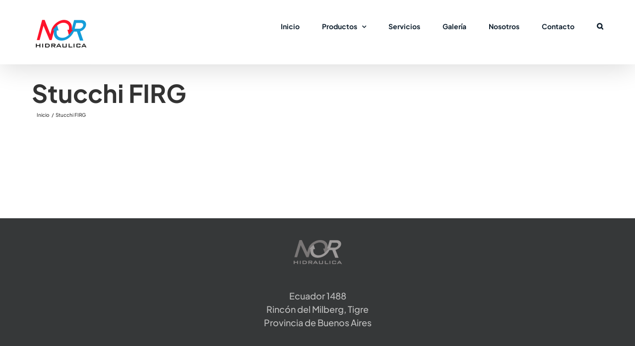

--- FILE ---
content_type: image/svg+xml
request_url: https://laolamarketing.com/assets/la-ola-logo.svg
body_size: 52907
content:
<?xml version="1.0" encoding="utf-8"?>
<!-- Generator: Adobe Illustrator 21.1.0, SVG Export Plug-In . SVG Version: 6.00 Build 0)  -->
<svg version="1.1" id="Capa_1" xmlns="http://www.w3.org/2000/svg" xmlns:xlink="http://www.w3.org/1999/xlink" x="0px" y="0px"
	 viewBox="0 0 486.5 546.2" style="enable-background:new 0 0 486.5 546.2;" xml:space="preserve">
<style type="text/css">
	.st0{clip-path:url(#SVGID_2_);fill:#FFFFFF;}
	.st1{clip-path:url(#SVGID_2_);}
	.st2{fill:#FFFFFF;}
	.st3{fill:#FFFFFF;}
	.st4{fill:#FFFFFF;}
</style>
<g>
	<defs>
		<path id="SVGID_1_" d="M434.5,130.6l-165.4-96c-16.7-9.7-37.6-9.7-54.3,0l-164.3,96c-16.6,9.6-26.1,27.3-26.1,46.5v192
			c0,19.2,9.4,36.9,26,46.5l164.6,96c8.4,4.9,17.5,7.3,26.9,7.3c9.3,0,18.6-2.4,27-7.3l165.9-96c16.6-9.6,27.6-27.3,27.6-46.5v-192
			C462.2,157.9,451.1,140.2,434.5,130.6"/>
	</defs>
	<clipPath id="SVGID_2_">
		<use xlink:href="#SVGID_1_"  style="overflow:visible;"/>
	</clipPath>
	<path class="st0" d="M286.9,480.2c-7.5-5.5-17.1-11.8-25.8-19.1c-8.9-7.6-15.3-17.3-20.3-28.7c1.9-1.1,3.7-2.2,5.6-3.2
		c14.6-7.4,29.5-14.3,43.8-22.3c7.4-4.2,13.7-10.3,20.8-15.3c5.6-4,11.6-7.4,17.4-11.1c7.5-4.7,13.7-0.8,19.7,3.2
		c7.6,5.1,14.6,11,22.4,15.7c10.3,6.3,21.2,11.6,31.7,17.8c6.6,3.9,13,8.4,19.2,12.9c1,0.7,1.3,3.2,0.9,4.6
		c-5.7,21.6-18.2,38.7-36.4,51.1 M406,424.8c0.2-0.6,0.5-1.2,0.7-1.8c-5.5-3.1-10.8-7-16.7-9.1c-13.8-4.9-24.9-13.8-36.2-22.6
		c-15-11.6-22.6-10.9-36.8-0.5c-13,9.5-26.2,19-39.1,28.6c-3.1,2.3-5.8,5.1-8.7,7.7c0.3,0.3,0.6,0.6,0.8,1
		c9.7-6.7,19.5-13.3,29.2-20c0.3,0.3,0.6,0.6,0.8,0.9c-3.5,4.3-7,8.6-10.5,12.8c0.2,0.2,0.4,0.3,0.6,0.5
		c12.5-9.9,24.9-19.8,37.4-29.7c0.5,0.5,0.9,1,1.4,1.5c-5.6,9.7-15.1,16-22.9,24c5.3-2.9,10.7-5.9,16-8.8c0.1,0.2,0.2,0.3,0.3,0.5
		c-4.4,4.8-8.8,9.7-13.2,14.5c0.3,0.3,0.7,0.6,1,0.9c7.6-7.1,15.2-14.1,22.8-21.2c0.3,0.2,0.5,0.4,0.8,0.6c-1.4,3.2-2.8,6.4-4.3,9.9
		c7.4-5.1,10.5-15.7,21.3-15c-1.5,1.5-3.6,2.2-5.4,3.3c-1.7,1.1-3.5,2.5-4.6,4.1c-2.2,3.5-3.9,7.4-6.6,12.6c4.1-3.4,8.5-5.5,10.3-9
		c2.8-5.3,5.4-4.3,8.9-1.8c3.1,2.3,6,5,9.3,6.9c6.4,3.6,13,6.7,19.5,10c0.3-0.5,0.7-1,1-1.5c-6.4-6.2-12.9-12.4-19.3-18.6
		c4.1,1.6,7.4,4.1,10.8,6.4c3.6,2.5,8.2,4.1,10.6,7.3c5.9,7.7,13.8,11,22.4,12.5c-4.6-3.3-9.5-6.9-14.4-10.4c2.5,0,4.3,1.1,6.3,1.8
		C401.7,424,403.9,424.3,406,424.8z"/>
	<g class="st1">
		<g>
			<g>
				<g>
					<g>
						<g>
							<g>
								<path class="st2" d="M433.7,459.8c-13.8,0.7-34.7,2.1-37.9,0.6c5.3,4.8,25,2.7,25,2.7l15.4,4.2l-30.9,2.6
									c0,0,19.5,5.2,25,4.7c-10.6,2.2-37.1-3.1-42.5-4.1c-5.5-1-59.5-7.2-79.3-14.3c0,0,10,8,12.4,11.3c0,0-39.3-2.1-55.8-7.4
									c-16.5-5.3-48.3-22.7-44.2-32.6l24.8,4.8l-13-7.9c0,0-17.9,1.8-31-10.1c-13.2-11.9-20.8-9.9-31.3-32.6
									c-1,9.8,0.4,10.6,3.3,12c2.9,1.4,11.2,16.3,12.1,19.6c1,3.2,10.9,4,19,12.2c8.1,8.1,9.4,11.6,9.9,13.1
									c0.5,1.6,18.4,16.3,18.4,16.3s-16-3.1-19.2-7.2c-3.2-4.1-18.5-13.2-23.2-16.2c-4.7-2.9-20.3-12.3-28-14.8
									c-7.6-2.6-29-21.5-35.3-35.7c-6.4-14.1-9-30-7.9-43.6c-5.4,11.6-2.7,27.8-2.7,27.8l6.8,13.6c0,0-7.9-0.3-12.5-8.7l0.6,7.7
									c0,0-9.9-12-3.3-48.4c0,0-5.6,14.6-5.8,22.3c-1.7-8.3-0.1-20,0-20.6c-0.2,0.7-4.1,13.4-3.7,21.5c-3.1-8.1-3.3-19.9-3.3-19.9
									s-3.5,16.8-1.2,26.9c-3.5-6-3.7-20-3.7-20s-3.2,14.9,0.6,25.3c-4.5-4.3-7-17-7-17s-2.1,14.4,4,26.7
									c6,12.3,9.2,8.7,20.3,26.5c10.9,17.6,18.1,30.3,18.3,30.7c-0.6-0.4-23.9-15.7-30.4-24.5c-6.6-8.8-13.8-9.4-18.7-19.3
									c0,0,14.2,5.2,18.6,3.7c-9.4-3.2-20.5-6.5-21.7-10.1c-1.2-3.6-4-9.9-1.6-19.1c-2.3-3.9-2.2-13.2-2.2-13.2
									c-2.3,6.6-1,13.3-1,13.3s-4.6,6.9-2.7,16c-5.6-6.7-8.5-12.6-8.7-16.2c0-0.9-0.1-2.1,0-3.3c0.1-1.3,0.2-2.6,0.6-3.9l-23.4-14
									c0,0-9.6,23-8.8,25c0.9,2,47.6,28.9,47.6,28.9c6.4,13,18.6,18.5,18.6,18.5s2.2,0.9,8,7.3c5.8,6.5,32.8,20.8,44.4,29.3
									c11.6,8.4,21.7,8,21.7,8s14.4,11.2,18.9,13.2c4.5,2,11.3,3.4,30.3,5.4c-25.3-5.6-56.7-25.7-61.6-33.9
									c6.6,5.1,36.2,12.8,44.9,14.1c6.9,7.3,24.5,15.8,24.5,15.8c23.7,4.9,23,15,49.6,18.5c26.6,3.5,36.9,11.8,36.9,11.8
									s-20.4-1.7-38,3.1c-17.7,4.8-44.8-1.9-56.2-9.5c-11.5-7.5-39.1-25.4-51.3-35.2c-38.3-6.8-63.5-23.9-63.5-23.9
									s-21-5.4-32.3-10.6c-11.3-5.2-30-18.1-40-26c-10-7.9-13.9-18.7-12-33.2c1.9-14.5-13.8-13.3-13.8-13.3S-8,378.8-4.9,385.1
									c3.1,6.3,22.2,19.7,22.2,19.7S16,418,20.6,422.3c-18.3,3-27.1-13.9-36.2-24.6c-9.1-10.7-6.9-11-4.3-13.1
									c-17.2-7.7-21.8-22.1-27.6-37.4c-5.8-15.2-7.8-37.2-7.8-37.2s-2.5,19.4,6,42.8c8.5,23.4,13.9,28.1,21.5,31.8
									c-0.8,2.7,2.6,7.1,6.4,10.5c3.7,3.3,9.5,15.3,9.7,15.7c-0.2-0.1-4.1-1.9-13.9-9.5c-10.1-7.9-10.7-17.3-17.8-23.2
									c-7.1-6-13.3-14.8-16.4-27c1.2,23.2,17.6,33.8,17.6,33.8s0.8,6,5.6,22.1c4.8,15.8,20,33.3,20.5,33.8
									c-0.6-0.3-19.5-10.9-29.4-20c-10.1-9.2-16.3-20.3-22.1-35.4c1.3,19.1,12.6,34.3,15.4,42.5c2.8,8.2,12.9,34.8,21,46.2
									c-6.1-3.2-6.6-6.1-14.5-10.5c-7.9-4.4-18.2-13-18.2-13c-3.8,0.8-6.7,0.2-16-7.8c-9-7.8-24-29.3-24.9-30.7l16,29.9
									c0,0,5.7,0.8,13,11.7c7.3,10.9,17.5,17.5,17.5,17.5s-5.4-5.4-1.9-7.2c3.5-1.8,18,8.5,21.3,11.1c3.3,2.6,13.6,17.2,13.6,17.2
									s-8.6-1.2-13.8-3.4c-5.2-2.2-12.1-5.5-15.4-10.2c-5.7,3-16.4-0.7-22.9-3.4c-6.5-2.7-13.6-8.7-19.5-13.7
									c-2.2,2.8-6.7,0-10.3-2.4c-3.5-2.3-8.1-6.9-8.8-11.5c-5.6-3.2-10-13.2-10-13.2s0.4,9.3,2.8,11.9c2.4,2.5,6.3,8.5,5.2,8.7
									c-1.1,0.2-8.1-1.9-9.7-5.4c-1.6-3.5-9.5-12.8-11.2-18.2c-3.1-0.7-19-4-27.5-13.9c5.9,12.2,18.4,19,25.3,17.1
									c0.8,2.5,7.8,11.2,8.7,15.6c0.9,4.4,12.5,25.4,12.5,25.4s14.4,13.8,29.2,28.8c-8.3-4.2-30.1-21.4-30.8-21.9l18.9,21.9
									c-0.6-0.4-18.2-12.1-27.3-20c-9.2-8-19.8-21.7-22.5-27.3c-7.8-3.5-14.8-13-14.8-17c-11.9-5.2-15.3-9-20.9-16.3
									c2.1,7.5,10.1,18.4,17.4,18.3c0.8,8.9,16.4,21.2,16.4,21.2s-7.4-0.5-8.8-1.1c-1.4-0.6-7.6-4.6-9-5.4
									c-1.4-0.8-5.4-0.7-8.8-2.5c-3.3-1.8-7.7-7.3-10.4-14.8c-7.5-3.4-13.2-9.8-18.7-22.1c1.4,21.4,17.3,27.6,17.3,27.6
									s5.2,10.1,14,22.6c9,3.3,23.9,19.6,24.3,20.9c0.3,1.2,0.1,3.8,6.3,11.8c-5.2-4.8-17.8-9.6-19.3-9.8
									c-1.5-0.1-7.5-6.1-15-12.4c7.3,13.5,27.1,31,38,40.2c-18.2-9-32-22.2-42-32.9c6.9,14.3,24.9,28.2,25.6,28.8
									c-0.4-0.2-7.8-3.8-15.7-7.5c-8.2-3.8-15.6-10.7-21-16.9c1.2,4.2,4.8,10,10.6,16c-13.9-8-15.3-23.1-21-27.4
									c3.2,9.5,10.6,23.2,10.9,23.7c-0.4-0.3-14.2-10-17.9-20.7c-15.1-8.4-25.6-29.9-25.6-29.9s4.6,17.1,9.6,28.5
									c-7.8-8.2-12.8-20.3-15.4-28.6c0.4,5.9,3,19.3,7.9,31.4c-9.8-11.4-14.6-34.4-14.6-34.4c-0.4,7.1,1.8,27.5,7.7,36.4
									c-16.8-12.8-18.6-38.7-18.6-38.7s-0.8,13.6,0.5,21.5c-5.3-7.3-7-26.2-5.4-36.8c-4.3-4.1-8.8-20-8.8-20
									c-1.3,6.4,0,16.1,1.7,21.6c-4.3-3.9-6.8-16.1-7.2-23.1c-2.5,5.7-2.5,14.3-0.7,20.4c-7.1-7.1-5.4-23.3-5.4-23.3
									s-4.8,12.6-4.1,19.8c-3.7-6.5-1.6-22.3-1.5-22.6c-0.2,0.2-3.6,3.5-3.6,7.2c-0.9-6.9,3.5-14.8,6.2-16.7
									c2.7-1.9,11.5-3.4,22.8-8.4c11.3-5.1,17.6-10.3,21.3-11.1c3.8-0.8,11.2-0.6,12.2,1.9c1,2.5-8.1,44.4,13.6,64.4
									c-8.7-12.1-16.3-42.2-7.9-67.9c2.3-0.1,5.8-0.2,7.2-2.9c-4.6,12.1-11.2,35.7,3.6,58.1c-4-15.2-5-38.9,3.8-56.9
									c-1.6,10.2-1.8,28.3,1.6,32.6c-0.5-11.5,0.5-38.5,11.8-54.3c1.9,2.9-1.3,15.5-3,23c-1.7,7.5-1.2,26.3-1.2,26.3
									s8-42.9,13.4-53.5c0.7,8.5-3,20.5-3.7,25.1c-0.7,4.6,8.2,34.7,29.4,52.9c-14.7-23.2-21-35-22.8-51.3
									c-1.8-16.3,2.3-29,2.3-29l0.5,16.6l5.3-18.4c0,0-0.9,23.7-1.4,30.9c-0.5,7.2,4.9,24,13.8,34.1c-8.5-18.3-15.9-37.7,2.4-70.5
									l-1.9,8.8c0,0,6.5-0.4,9.2-4.9c2.7-4.5-3.3-5.4,2.3-11.3c5.6-6,8.5-2.4,12.4-4.4c4-2-1.8-6.9,1.9-9.9
									c3.7-3.1,6.6-2.1,8.5-3.2c1.9-1.1,2-3.7,3-4.2c1-0.5,5.4,0.9,9.7-5.5c4.3-6.4,15.8-18.6,19.8-20.5c4-1.9,9.2-5.9,12.1-11.2
									c2.6-4.8,8.3-9.2,10-13.8c-2.2,7.3-6.4,10.8-7.7,14.9c-1.5,4.3-6.8,9.9-10.7,12c2.1,4.6-2.2,13-5.9,15.4
									c3,6.8,0.8,16.7,0.3,18c-0.5,1.3-0.9,5.7,0.1,9.9c-2.1,12.3,1.5,39.2,9.4,53.1c-3.4-12.3-7.5-51.5,0.5-76.6
									c2.8-2.5,8.4-25.3,8.4-25.3c1.6-1.8,3.3-3.3,4.9-3.9c5.9-2.2,9-5.8,9.9-11c14.6-16.5,26-12.4,25.4-14
									c-0.6-1.6,4.6,0.8,11-11.2c6.3-12,22.5-17.9,25.8-20.1c3.3-2.3,5.9-1.9,10.1,2.4c4.2,4.2,4.6-3.7,17.6-7.9
									c13.1-4.1,21.8,2.2,32.3,8.6c7.8,4.8,2.2,20.9-5.4,21.6c-7.6,0.8-5.6,9.5-5.6,9.5s-7.1,3.9-5.3,8.4
									c1.9,4.4,10.2,1.4,12.9-0.9c1.9,4.9-6.2,23.1-14.1,35.5C20.4,314.6,7,302.2,5.2,308.2c-2.6,8.6,15.5,1.2,15.7,3.9
									c0.2,2.7-10.4,5-10.3,7.9c0.1,2.9,5.6,1.8,12.8-1.7c7.2-3.5,11.8-10.1,16.4-12c2.1-20.8,18.2-13.7,18.2-13.7s0,5.6-3.9,12
									c-3.9,6.4-21.4,21.1-17.5,20.7c3.8-0.4,9,1,9.3,5.6c0.3,4.7-1.7,4.1-6.7,1.5c-5-2.7-14.4-3.7-15.9-3.5
									c-1.6,0.2-2.5,1.9-0.5,4.6c8.2-1.1,19.8,3.6,22.5,7.1c4.8,0.4,13.4-2.5,26.2-11.2c4.8-3.3,9.5-8.5,13.8-13.8
									c0.7-0.8,1.3-1.6,2-2.4c0.3-0.4,0.7-0.8,1-1.2c1.7-2,3.3-4,4.8-5.8c0.4-0.5,0.8-1,1.3-1.4c0.2-0.2,0.3-0.4,0.5-0.5
									c0.3-0.3,0.6-0.6,0.9-0.9c1.5-1.5,2.8-2.6,4.2-3.4c0.1-0.1,0.2-0.1,0.3-0.2c0.3-0.2,0.6-0.3,0.9-0.4c0.1,0,0.2-0.1,0.3-0.1
									c0,0,0.1,0,0.1,0c0.1,0,0.1,0,0.2,0c0.1,0,0.2,0,0.3,0c0.4-0.1,0.9-0.1,1.3,0c7.6,1.2,16.9-0.5,18-5.4c1.1-5,4-8.7,8.6-11.8
									c4.6-3.1,11.1-2.4,15.6,0.7c4.5,3.1,2.8,13.5-1.4,16c-4.2,2.5-9.1,5.8-3.6,9.8c5.5,4,7.8,10.8,8.2,15.9
									c0.4,5.2-8.3,11.5-5.9,15.1c2.4,3.6,9.2-8.1,12.2-12.3c2.4-3.4,6.2-0.6,7.9,2.3c0.6,1.1,2.1,1.3,3,0.5
									c7.4-6.8,11.3-27,5.5-29.6c-6.3-2.8-9.7-17.9-7.3-21.8c8.5,1,6.1,17,13,14.8c6.8-2.2-1.2-11.3-2-14.8
									c-0.7-3.5-8.3-6-14.3-6.1c-4.9,0,2.6-7.8,11.6-17.2s5.5-19,7.8-19.6c2.2-0.6,5.3,6.4,5.3,6.4s1.7-4.5,4-4.7
									c2.3-0.2,2.2,7.8,12.6,8.6c10.4,0.7,9.7-7,7.6-8.2c-2.2-1.2-10-1.5-13.8-3.4c-3.8-2-8.5-8.7-14.4-10.7
									c-5.9-2-14.6-11.1-14.6-11.1l4.4-4.7c0,0,0.2,2.5,3.7,5.9c3.5,3.4,15.4,3.4,21.6,9.1c6.3,5.7,21.6,1.4,24.8,6.7
									c3.2,5.3-1.1,7.5,0.8,15.3c1.9,7.8,10.2,9.4,11.9,10.6c1.6,1.2,1.6,6.1,1.1,10c-0.5,3.8,2.8,4.8,4,7.3
									c0.3,0.7,0.4,1.6,0.4,2.8c0,0.3,0,0.6,0,0.9c-8.4-0.9-34.6,7.2-42.5,42.6c-7.9,35.3,13.4,78,62.4,101.4
									c49,23.4,91.4,10.5,91.4,10.5s-5.3,27,33.9,16.6c6.1,7.1,19.6,10.1,45.3,0.8c4,5.9,19.4,13.6,30.3,12.9
									C452.9,464.6,436.8,461.6,433.7,459.8z"/>
							</g>
						</g>
					</g>
				</g>
				<g>
					<g>
						<g>
							<g>
								<path class="st2" d="M-80.3,255.7c0.2-0.5,0.3-1,0.4-1.5C-80,254.8-80.2,255.2-80.3,255.7z"/>
							</g>
						</g>
					</g>
				</g>
			</g>
		</g>
		<g>
			<g>
				<g>
					<g>
						<g>
							<path class="st3" d="M49.8,219.2c-5.2,2.6-8.3,5.5-11.1,0.9c-2.6-4.2-8.8-4.1-13.9-2.7c-2.9,0.9-5.8,2-8.7,3.4
								c-3.2,1.5-6.3,3.4-9.3,5.5c-3,2.1-6,4.4-8.9,6.7l-4.4,3.6l-4.4,3.6c1.1-1.5,2.3-3,3.4-4.6c1.2-1.5,2.3-3,3.6-4.5
								c1.6-2,3.3-3.9,5.1-5.8c-1.7,0.8-3.4,1.6-5,2.6c-3.3,2-6.5,4.3-9.3,7.2c1.9-3.5,4.5-6.7,7.3-9.7c0.5-0.5,1-1,1.5-1.5
								c-0.1,0-0.2,0.1-0.2,0.1c-2.2,1.1-4.4,2.1-6.5,3.3c-1.1,0.6-2.1,1.2-3.1,1.9l-1.5,1l-1.5,1.1c-2,1.5-3.8,3.1-5.4,5
								c0.9-2.4,2.4-4.5,4-6.5c1.6-2,3.6-3.7,5.5-5.4c1-0.8,2-1.6,3.1-2.4c0.7-0.5,1.4-1,2.1-1.5l-0.6,0.3c-2.2,1.1-4.4,2.2-6.5,3.6
								c-1.1,0.6-2.1,1.3-3.1,2l-1.5,1.1l-1.4,1.1c-1.9,1.6-3.7,3.3-5.1,5.4c1.1-2.3,2.6-4.4,4.3-6.2c1.7-1.9,3.6-3.5,5.7-5.1
								c2-1.5,4.1-3,6.3-4.3c1.8-1,3.5-2,5.5-2.8c0.6,0.1,1.3,0.3,2,0.7l0.5,1.1c0.2-0.1,0.5-0.2,0.7-0.3c0.8,0.6,1.6,1.3,2.5,2.2
								c1.5,1.5,2.5,1.5,3.8,0.6c2.3-1.6,5.5-5.8,13.9-8.5c2.1-0.7,4.2-1.1,6.1-1.2l0.2,0c3.9-0.1,8,0.7,11,1.6c0,0,0,0,0,0
								c1,0.4,2.1,0.8,3.1,1.3c0.3,0.1,0.5,0.3,0.8,0.4c1,0.5,2,1,3,1.6c0.3,0.2,0.6,0.3,0.9,0.5c0.1,0,0.1,0.1,0.2,0.1
								C46,216.9,47.8,218,49.8,219.2C49.7,219.2,49.7,219.2,49.8,219.2z"/>
						</g>
					</g>
				</g>
			</g>
		</g>
		<g>
			<g>
				<g>
					<g>
						<g>
							<path class="st4" d="M-3,215.1l0.5,1.3c-0.7-0.4-1.3-0.6-2-0.7C-4,215.4-3.5,215.3-3,215.1z"/>
						</g>
					</g>
				</g>
			</g>
		</g>
		<g>
			<g>
				<g>
					<g>
						<g>
							<path class="st4" d="M3.9,217.6l1.1,2.3c-1.3,0.9-2.3,0.9-3.8-0.6c-0.9-0.9-1.7-1.6-2.5-2.2c0.5-0.2,0.9-0.4,1.4-0.5l1.2,2.8
								C2.2,218.8,3,218.2,3.9,217.6z"/>
						</g>
					</g>
				</g>
			</g>
		</g>
		<g>
			<g>
				<g>
					<g>
						<g>
							<path class="st4" d="M25,210.2c-1.9,0.2-4,0.6-6.1,1.2C20.8,210.7,22.9,210.3,25,210.2z"/>
						</g>
					</g>
				</g>
			</g>
		</g>
		<g>
			<g>
				<g>
					<g>
						<g>
							<path class="st4" d="M36.2,211.9c0.9,0.3,2,0.8,3.1,1.3C38.2,212.7,37.2,212.2,36.2,211.9z"/>
						</g>
					</g>
				</g>
			</g>
		</g>
		<g>
			<g>
				<g>
					<g>
						<g>
							<path class="st4" d="M49.7,219.2c-1.9-1.2-3.7-2.3-5.5-3.4C46.9,217.4,49.2,218.8,49.7,219.2z"/>
						</g>
					</g>
				</g>
			</g>
		</g>
		<g>
			<g>
				<g>
					<g>
						<g>
							<path class="st3" d="M143.4,311.2c0,0-14.8,40-8,54.5c-0.3-6.1,1-16.5,3.9-21.9c-0.4,5.6,0.1,18.7,1.5,22.9
								c0.2-6,6.9-20.8,6.9-20.8s-0.9,11.9-0.2,17.5c1.5-6.8,3.7-14.7,6.5-18.6c-0.3,6.4,0,19.9,0,19.9s2.7-15.5,5.1-18.8
								c1.4,2.9-0.7,23.3,5.3,33.9c-2-9.9-2.1-27.6,5.5-48.1c7.6-20.5,24.4-43.9,24.4-43.9s-17.1,16.4-21.3,27.2
								c0,0,1.4-4.1,0.8-10.3c-0.6-6.2-4.3-4-6.5-7.9c-2.2-3.9-5.2,11.1-10,14.8C152.5,315.5,143.4,311.2,143.4,311.2z"/>
						</g>
					</g>
				</g>
			</g>
		</g>
		<g>
			<g>
				<g>
					<g>
						<g>
							<path class="st2" d="M240.4,275.3c0,1.5,0,3,0.1,4.4c0.1,1.4,0.4,2.8,1,3.8c0.3,0.5,0.7,1,1.1,1.2c0.4,0.3,0.8,0.3,1.2,0.2
								c0.9-0.3,1.9-1.4,2.5-2.5c0.3-0.5,0.8-0.7,1.3-0.6l0,0c0.7,0.2,1.6,0.2,2.2,0c0.7-0.2,1.1-0.5,1.4-1.1
								c0.3-0.6,0.4-1.4,0.2-2.1c-0.1-0.7-0.4-1.5-0.8-2.2c-0.8-1.5-2-3-3.1-4.5c-1.1-1.5-2.3-3.1-3.2-4.7l0,0
								c-0.3-0.5-0.1-1.2,0.4-1.5c0.1,0,0.2-0.1,0.2-0.1c1.5-0.4,3-0.7,4.5-0.8c1.5-0.1,3,0,4.5,0.3c1.5,0.2,3,0.7,4.4,1.2
								c0.7,0.3,1.4,0.6,2.1,1.1l0.5,0.3l0.5,0.4c0.2,0.1,0.3,0.3,0.5,0.5c0.2,0.2,0.3,0.5,0.5,0.8l-0.6-0.7
								c1.7,0.9,3.1,1.9,4.5,2.9c1.4,1.1,2.7,2.3,3.9,3.6c1.2,1.3,2.4,2.7,3.3,4.3c0.9,1.6,1.6,3.5,1.4,5.6c-0.1,2-1.1,3.8-2.4,5.3
								c-1.3,1.4-2.9,2.4-4.3,3.3c-0.7,0.5-1.4,0.9-1.9,1.4c-0.2,0.2-0.3,0.4-0.3,0.5c0,0,0,0,0,0l0,0.1l0,0.3c0,0.2,0,0.4,0,0.5
								c0.1,0.7,0.3,1.5,0.6,2.1c0.1,0.3,0.3,0.6,0.5,0.8c0,0,0.1,0,0.1,0.1c0,0,0,0,0,0c-0.1,0-0.4,0-0.4,0.1l-0.4,1.1
								c-0.1-0.6-0.1-1-0.1-1.5c0-0.5,0.1-1,0.3-1.5c0.2-0.5,0.5-1,1-1.4c0.4-0.4,0.9-0.7,1.4-0.9c0.5-0.2,1-0.3,1.5-0.3
								c0.6,0,1.2,0.1,1.7,0.3c1,0.5,1.7,1.1,2.3,1.8c1.2,1.4,2.1,2.8,2.9,4.3c0.8,1.5,1.5,3,2.1,4.6l-0.3-0.4
								c1.6,1.5,3.1,3.1,4.3,5.2c0.3,0.5,0.6,1.1,0.7,1.8c0.1,0.8,0.1,1.2,0.1,1.8c0,1.1-0.1,2.1-0.1,3.2c-0.2,4.2-0.5,8.5-0.6,12.7
								c0,1,0,2.1,0,3.1c0,0.5,0.1,1,0.1,1.4c0,0.1,0.1,0.2,0,0c-0.1-0.1-0.1-0.1-0.3-0.3c-0.3-0.1-0.1-0.1-0.2-0.1l0.1,0
								c0.2,0,0.4,0.1,0.7,0.1c2,0.2,4.3,0.4,6.4,1c0.3,0.1,0.4,0,0.6-0.1c0.2-0.1,0.4-0.4,0.6-0.9c0.5-0.8,0.8-1.9,1.8-3
								c0.4-0.5,1.2-1,1.9-1.1l0.6-0.1l0.3,0c0.2,0,0.4-0.1,0.7-0.1c0.9-0.2,1.8-0.6,2.5-1.1c0.4-0.2,0.6-0.5,0.9-0.8
								c0.2-0.3,0.2-0.5,0.2-0.7c0-0.2-0.2-0.4-0.4-0.7c-0.3-0.3-0.6-0.5-1-0.7c-0.7-0.3-1.2-0.3-1.9,0.2c-0.7,0.5-1.3,1.2-1.9,2.1
								c-0.2,0.2-0.3,0.4-0.6,0.7c-0.2,0.2-0.4,0.5-0.9,0.8c-0.2,0.1-0.6,0.3-1.1,0.2c-0.2,0-0.6-0.2-0.8-0.4
								c-0.1-0.1-0.2-0.2-0.3-0.4c-0.2-0.4-0.4-0.7-0.5-1c-0.4-1.1-0.6-2.2-0.9-3.2c-0.5-2.1-0.8-4.2-1.2-6.3l-1.1-6.2
								c-0.2-1-0.4-2.1-0.6-3c-0.1-0.2-0.1-0.5-0.2-0.7c-0.1-0.2-0.2-0.6-0.2-0.9c-0.1-0.6-0.2-1.2-0.2-1.8c0-2.3,0.6-4.5,1.5-6.6
								c0.4-1,1-2,1.6-3c0.7-0.9,1.5-1.9,2.6-2.5c0.5-0.3,1.1-0.2,1.4,0.3l0,0c1,1.2,2.3,2.2,3.7,3.1c1.4,0.9,2.8,1.7,4.3,2.5
								c1.5,0.8,3,1.4,4.6,2.1c1.6,0.6,3.2,1.2,4.7,1.8l-0.3-0.1c1.4,0.1,2.8,0.3,4.2,0.6c0.7,0.2,1.4,0.4,2.1,0.6
								c0.4,0.1,0.7,0.3,1.1,0.5c0.2,0.1,0.4,0.3,0.6,0.4c0.2,0.2,0.4,0.4,0.5,0.6c0.3,0.5,0.4,1.2,0.3,1.8
								c-0.1,0.5-0.3,0.9-0.4,1.2c-0.3,0.7-0.5,1.2-0.6,1.7c-0.2,1,0.1,1.9,0.9,2.9l0.6,0.7c0.2,0.3,0.5,0.6,0.7,0.9
								c0.2,0.3,0.4,0.6,0.6,1c0.2,0.3,0.3,0.7,0.5,1c0.6,1.4,0.8,3,0.8,4.4c0,2.9-0.6,5.6-0.9,8.3c-0.4,2.7-0.7,5.3-0.5,7.9
								c0.1,1.3,0.2,2.6,0.6,3.8c0.3,1.2,0.9,2.3,1.6,2.6c0.6,0.3,1.6,0,2.7-0.8c0.3-0.2,0.5-0.3,0.7-0.5c0.2-0.2,0.4-0.4,0.5-0.5
								c0.3-0.4,0.4-0.6,0.3-1c-0.1-0.9-0.9-2.3-1.3-3.6c-0.2-0.7-0.4-1.4-0.6-2.1c-0.2-0.8-0.2-1.5-0.3-2.2c-0.1-2.9,0.3-5.7,1-8.4
								c0.4-1.4,0.8-2.7,1.5-4c0.3-0.7,0.7-1.3,1.3-1.9c0.5-0.6,1.2-1.2,2.1-1.5c0.5-0.1,1-0.2,1.5-0.1c0.5,0.1,0.9,0.2,1.4,0.4
								c0.9,0.5,1.5,1.3,1.8,2c0.7,1.6,0.7,3,0.8,4.5c0,1.4-0.1,2.8,0,4c0,0.3,0.1,0.6,0.1,0.6c0,0,0-0.1-0.1-0.1
								c0,0-0.1-0.1-0.1-0.1c-0.1,0,0,0-0.1,0c0,0-0.1,0-0.1,0c0,0,0,0,0,0c0.2,0,0.8-0.3,1.2-0.7c0.9-0.7,1.7-1.7,2.2-2.8
								c0.3-0.5,0.5-1.1,0.6-1.6c0.1-0.5,0.1-1.1,0.1-1.7c-0.1-2.1-2.6-3.5-4.6-5.6c-1.1-1.3-1.7-2.6-2.2-3.9
								c-0.5-1.3-1-2.6-1.4-3.9c-0.8-2.7-1.5-5.3-2-8l0,0c0-0.2,0-0.4,0.1-0.6c0.4-0.9,0.8-1.6,1.3-2.3c0.5-0.7,1.1-1.4,1.8-2
								c0.7-0.6,1.6-1,2.5-1.3c1-0.2,2-0.1,2.9,0.1c1,0.2,1.9,0.9,2.5,1.6c0.6,0.7,1,1.5,1.3,2.3c0.6,1.6,0.9,3.2,1.2,4.7
								c0.3,1.6,0.5,3.1,0.8,4.5c0.2,0.7,0.4,1.4,0.6,1.9c0.3,0.5,0.4,0.6,0.9,0.7c0.4,0,1-0.2,1.6-0.5c0.6-0.3,1.1-0.7,1.6-1.2
								c1-0.9,1.8-2.2,2-3.3c0.2-1-0.5-2.2-1.5-3.3c-0.9-1.1-2.2-2.3-3-3.9c-0.4-0.8-0.7-1.7-0.8-2.7l-0.1-1.1
								c-0.1-0.3-0.1-0.5-0.3-0.8c-0.5-1-1.7-1.9-3-2.9c-0.6-0.5-1.3-1.1-1.8-1.9c-0.5-0.8-1-1.7-1-2.7l-0.1-1.1
								c-0.1-0.3-0.1-0.7-0.2-1c-0.2-0.7-0.4-1.4-0.7-2.1c-1.2-2.8-2.7-5.5-4.3-8l0,0c-0.3-0.4-0.2-1,0.1-1.4
								c2.9-3.3,5.6-6.8,7.8-10.6c1.1-1.9,2.2-3.8,3-5.8c0.8-2,1.4-4.1,1.2-5.9l0-0.1c-0.1-0.6,0.4-1.2,1-1.3c0.2,0,0.4,0,0.5,0.1
								c1.1,0.4,2.1,1.2,2.9,2c0.7,0.9,1.3,1.8,1.7,2.8c0.4,1,0.7,1.9,1,2.9c0.3,0.9,0.6,1.9,1,2.6c0.2,0.4,0.4,0.6,0.5,0.7
								c0.2,0.1,0.5,0.2,0.9,0.2c0.8,0,1.7-0.2,2.7-0.3c1-0.2,2.1-0.3,3.3-0.2c0.6,0.1,1.2,0.3,1.8,0.6c0.5,0.3,1,0.6,1.4,1.1
								c1.7,1.7,2.4,3.9,2.8,5.9c0.2,1,0.3,2,0.4,3.1c0,0.5,0.1,1,0.1,1.5l0,0.8l0,0.4l0,0.3c0.1,1.4,1.3,2.8,2.9,3.4
								c1.5,0.7,3.4,0.8,4.4-0.1c1.1-0.8,1.2-2.6,0.8-4.3c-0.2-0.9-0.5-1.8-0.8-2.6c-0.4-0.8-0.7-1.7-1.2-2.5
								c-1.8-3.3-4.2-6.4-6.9-9.1c-5.4-5.5-11.7-10.2-18.5-13.9c-0.5-0.3-0.7-1-0.4-1.5c0.1-0.2,0.3-0.4,0.5-0.4l0.4-0.2
								c0,0,0.1,0,0.2-0.1c0.1-0.1,0.2-0.2,0.3-0.4c0.2-0.4,0.2-0.9,0.2-1.4c-0.1-1.1-0.6-2.1-1.3-3.1l0,0c-0.4-0.5-0.3-1.2,0.2-1.6
								c0.2-0.1,0.4-0.2,0.7-0.2c1.6,0,3.3-0.4,3.6-1.4c0.2-0.5,0.2-1.2-0.1-1.9c-0.2-0.7-0.6-1.5-1-2.1c-0.9-1.4-2.1-2.8-3.2-4.2
								c-1.1-1.4-2.3-2.8-3.4-4.1c-4.6-5.5-9.3-10.9-14.1-16.3l0-0.1c-0.4-0.5-0.4-1.2,0.1-1.6c0.2-0.1,0.4-0.2,0.5-0.3
								c0.8-0.1,1.6-0.3,2.4-0.4c0.8,0,1.6-0.2,2.4-0.1c1.6,0,3.3,0.4,4.8,1c1.5,0.6,2.9,1.5,4.1,2.7c1.2,1.1,2.2,2.4,3,3.7
								c0.2,0.3,0.4,0.7,0.6,1c0.1,0.1,0.2,0.4,0.3,0.4c0,0,0,0,0,0c0,0,0.1,0.1,0.1,0.1c0.4,0.3,1.1,0.7,1.7,0.9
								c1.3,0.6,2.7,1.1,4.1,1.7c2.8,1.1,5.6,2.3,8.4,3.8c2.7,1.5,5.4,3.3,7.2,6.2c1.5,2.5,3.4,4.6,5.8,6.2c1.2,0.8,2.4,1.5,3.7,1.8
								c0.6,0.2,1.3,0.3,1.8,0.3c0.3,0,0.5-0.1,0.7-0.1c0.1,0,0.4-0.2,0.5-0.4c0.6-0.7,0.6-2,0.3-3.3c-0.3-1.3-1-2.6-1.7-3.9
								c-0.6-1-1.7-1.9-2.9-2.7c-1.2-0.8-2.5-1.5-3.8-2.3c-2.6-1.5-5.3-3-7.8-4.9c-2.5-1.9-4.7-4.2-6.4-6.8
								c-1.7-2.7-2.8-5.6-3.7-8.5c-0.9-2.9-1.6-5.9-3-8.2c-0.7-1.1-1.6-1.8-2.9-2.3c-1.3-0.5-2.7-0.8-4.1-0.9
								c-2.9-0.3-5.9-0.3-8.8-0.1c-3,0.1-5.9,0.4-8.9,0.7c-0.6,0.1-1.2-0.4-1.2-1c0-0.3,0.1-0.6,0.3-0.9l0,0c2.1-2.4,3.8-5,4.8-7.9
								c1-2.9,0.9-6-0.2-8.7c-0.6-1.3-1.5-2.5-2.6-3.5c-1.1-0.9-2.4-1.7-3.8-2.1c-0.3-0.2-0.7-0.2-1.1-0.3c-0.4-0.1-0.7-0.2-1.1-0.2
								c-0.8-0.1-1.7-0.3-2.5-0.6c-1.6-0.5-3.2-1.1-4.7-1.8c-3-1.5-5.8-3.4-8.2-5.8c-1.2-1.2-2.3-2.6-3.1-4.3
								c-0.4-0.8-0.7-1.8-0.6-2.9c0.1-0.3,0-0.5,0.2-0.9c0.1-0.2,0.1-0.3,0.2-0.5l0.3-0.4c0.2-0.3,0.4-0.4,0.6-0.6
								c0.2-0.2,0.4-0.3,0.6-0.5c0.9-0.5,1.7-0.8,2.5-1c0.8-0.2,1.7-0.4,2.5-0.5c1.7-0.3,3.3-0.4,5-0.5c3.3-0.2,6.6-0.1,9.9,0.1
								c0.1,0,0.3,0,0.4,0.1l0.1,0c2,0.9,4.3,1.5,6.5,1.5c1.1,0,2.2-0.2,3.1-0.7c1-0.4,1.8-1,2.4-1.8c1.2-1.5,1-3.7-0.1-5.6
								c-1.1-1.9-2.8-3.5-4.6-4.8l1.6-0.4c-1.9,3.1-4.6,5.8-8,7.3c-1.7,0.8-3.4,1.3-5.3,1.5c-1.8,0.2-3.7,0.2-5.5-0.2
								c-1.8-0.4-3.6-1-5.2-1.9c-0.8-0.4-1.5-1-2.3-1.5c-0.7-0.5-1.3-1-2-1.4c-2.7-1.8-5.9-2.9-9-2.5c-0.8,0.1-1.5,0.3-2.2,0.5
								c-0.7,0.3-1.4,0.7-1.8,1.1c0,0-0.1,0.1-0.1,0.3c0,0.2,0.1,0.6,0.2,0.9c0.2,0.7,0.6,1.4,1,2.2c0.8,1.5,1.7,3,2.4,4.7
								c0.3,0.8,0.7,1.7,0.8,2.7c0.2,0.9,0.2,2-0.1,3.1c-0.2,0.5-0.3,1-0.6,1.4l-0.4,0.6c-0.1,0.2-0.3,0.4-0.4,0.6
								c-0.5,0.8-1.2,1.4-1.8,2.1c-1.3,1.3-2.6,2.4-4.1,3.5c-2.9,2.1-6,3.8-9.3,5.1c-1.7,0.6-3.4,1.2-5.1,1.5
								c-0.9,0.2-1.8,0.3-2.7,0.4c-0.9,0.1-1.8,0.1-2.7,0.1c-3.5-0.1-7.1-0.5-10.5-1.5c-1.7-0.5-3.4-1.1-5-1.9
								c-0.8-0.4-1.6-0.9-2.4-1.5c-0.7-0.6-1.5-1.4-1.9-2.6c-0.2-0.6-0.2-1.3,0-1.9c0.2-0.6,0.5-1.2,0.9-1.6
								c0.8-0.8,1.7-1.3,2.6-1.7c1.8-0.7,3.6-0.9,5.3-1.1c3.5-0.3,7-0.2,10.5,0.1c0.9,0.1,1.8,0.2,2.6,0.3c0.8,0.1,1.7,0.2,2.5,0.2
								c1.7,0.1,3.3,0,4.9-0.2c1.6-0.2,3.2-0.6,4.4-1.4l0.4-0.3l0.3-0.3c0.1-0.2,0.2-0.3,0.1-0.5c0,0,0-0.1,0-0.1c0,0,0,0,0,0
								c0,0,0,0,0-0.1c0,0-0.1-0.1-0.1-0.1c-0.2-0.1-0.5-0.3-0.8-0.4c-1.4-0.5-3.1-0.6-4.8-0.7c-1.7-0.1-3.4-0.1-5,0
								c-0.5,0-0.9-0.2-1.1-0.6l0,0c-0.5-1.1-1.3-2.2-2-3.2c-0.8-1-1.7-1.9-2.7-2.4l-0.4-0.2l-0.4-0.1c-0.2-0.1-0.5-0.1-0.8-0.2
								c-0.3,0-0.5,0-0.8,0c-0.3,0.1-0.5,0.1-0.8,0.2c-1.1,0.3-2.2,1-3.3,1.7c-4.4,2.9-8.6,6.8-14,8.8l0,0c-0.2,0.1-0.4,0.1-0.6,0
								c-1.4-0.3-2.8-0.8-4.1-1.4c-1.3-0.6-2.6-1.4-3.7-2.3c-1.1-0.9-2.1-2.1-2.9-3.4c-0.7-1.3-1.4-2.8-1.1-4.7
								c0.1-0.5,0.5-0.8,1-0.9l0.1,0c1.7-0.2,3.4-0.5,5.1-0.9c0.8-0.2,1.6-0.5,2.4-0.8c0.7-0.3,1.5-0.8,1.8-1.1
								c0.1-0.1,0.1-0.1,0.1-0.2c0,0,0,0,0,0c0,0,0,0.1,0,0.2c0.1,0.1,0,0-0.1,0c-0.1-0.1-0.3-0.1-0.4-0.2c-0.7-0.2-1.6-0.4-2.5-0.6
								c-0.9-0.2-1.8-0.4-2.8-0.9c-0.9-0.4-2-1.1-2.6-2.2c-0.1-0.3-0.3-0.6-0.3-0.9l-0.1-0.5l0-0.4c-0.1-0.5-0.1-1-0.1-1.5
								c0-1,0.1-1.9,0.3-2.9c0.3-1.9,0.9-3.7,1.5-5.4c0.7-1.7,1.4-3.4,2.3-5.1c0.4-0.8,0.9-1.6,1.5-2.4c0.5-0.8,1.1-1.6,1.9-2.3
								c0.2-0.2,0.4-0.4,0.7-0.5c0.2-0.1,0.3-0.2,0.5-0.2c0.2-0.1,0.5-0.1,0.6-0.1l0.5,0c0.1,0,0.3,0,0.4,0.1c0.3,0,0.5,0.1,0.8,0.2
								c1,0.3,1.8,0.6,2.7,1c1.7,0.7,3.4,1.5,4.9,2.1c0.2,0.1,0.4,0.1,0.6,0.2c0.1,0,0.2,0,0.2,0.1c0.1,0,0.2,0,0.1,0c0,0,0,0-0.1,0
								l0.1,0l0.3-0.1c0.2-0.1,0.4-0.1,0.6-0.2c0.7-0.3,1.5-0.7,2-1.2c0.3-0.2,0.5-0.5,0.5-0.7c0.1-0.2,0.1-0.3,0-0.4
								c0-0.1-0.7-0.5-1.5-0.7c-1.6-0.3-3.4-0.4-5.2-0.5c-1.8,0-3.8-0.2-5.6-0.7c-1.9-0.5-3.7-1.4-5.2-2.5c-1.6-1.1-2.9-2.4-4.2-3.7
								l1.9-0.4c-1.3,3.9-2.8,7.7-4.9,11.4c-1.1,1.8-2.3,3.6-4,5c-1.7,1.5-3.9,2.5-6.1,2.6c-2.3,0.2-4.4-0.2-6.5-0.9
								c-1.1-0.4-2.1-0.9-3-1.6c-0.9-0.7-1.7-1.6-2.3-2.6c-1.2-2-1.5-4.3-1.4-6.5c0.1-2.2,0.5-4.2,1.2-6.3l-0.1,0.6l-1.9-9.1
								l0.7,0.8c-1.2-0.5-2.4-0.9-3.6-1.1c-0.6-0.1-1.2-0.1-1.5,0c-0.1,0.1-0.1,0.1-0.1,0c0,0,0,0.2,0,0.5c0.1,1.1,0.5,2.4,1,3.5
								c0.5,1.2,1,2.4,1.6,3.6l0,0c0.1,0.3,0.1,0.6,0,0.9c-0.5,1.2-1,2.3-1.6,3.5c-0.3,0.6-0.6,1.1-1,1.7c-0.4,0.6-0.8,1.2-1.5,1.7
								c-0.7,0.5-1.3,0.7-1.9,1l-1.7,0.7c-0.6,0.2-1.1,0.5-1.6,0.8c-0.5,0.3-0.9,0.6-1.2,0.8c0,0.1-0.1,0.1-0.1,0.2
								c0,0.1,0,0-0.1,0.2l-0.3,0.9c-0.2,0.6-0.5,1.2-0.8,1.8c-0.6,1.2-1.5,2.3-2.6,3.3c-1.1,0.9-2.4,1.6-3.8,1.8
								c-0.7,0.2-1.4,0.2-2,0.2l-0.5,0c-0.2,0-0.5,0-0.7-0.1c-0.4-0.1-0.8-0.2-1.1-0.4c-1.3-0.7-2.3-1.4-3.3-2.1c-1-0.7-2-1.4-3.1-2
								c-2.1-1.2-4.3-2.1-6.6-3.1c-4.6-1.9-9.3-3.7-13.9-5.4c-0.6-0.2-0.9-0.9-0.7-1.5c0.1-0.3,0.3-0.5,0.5-0.6l0,0
								c0.7-0.4,1.4-0.8,2.1-1.2c0.2-0.1,0.3-0.2,0.5-0.3c0.1-0.1,0.3-0.2,0.3-0.2c0,0,0,0,0,0l0,0l0,0c0,0,0,0.1-0.1,0.1
								c-0.1,0.1-0.1,0.3-0.1,0.4c0,0.1,0,0,0-0.1l0-0.3c0-0.2,0-0.3-0.1-0.5c-0.1-0.7-0.3-1.3-0.7-1.7c-0.2-0.2-0.4-0.4-0.6-0.5
								c-0.1-0.1-0.3-0.1-0.4-0.1c-0.1,0-0.2-0.1-0.3,0c-0.6,0-1.4,0.1-2.1,0.3c-0.8,0.2-1.5,0.4-2.3,0.6c-1.5,0.5-3.1,1-4.7,1.6
								c-0.8,0.3-1.6,0.5-2.6,0.7l-0.4,0c-0.2,0-0.4,0-0.5,0c-0.2,0-0.4-0.1-0.6-0.2c-0.2-0.1-0.4-0.2-0.5-0.4
								c-0.6-0.6-0.7-1.1-0.8-1.4c-0.1-0.3-0.2-0.4-0.4-0.5c-0.1-0.1-0.3-0.2-0.7-0.2c-0.1,0-0.3,0-0.5,0c-0.2,0-0.4,0-0.4,0
								c-0.1,0-0.3,0.1-0.5,0.1c-0.2,0.1-0.3,0.1-0.5,0.2c-3,1.1-5.9,2.6-8.9,4c-5.9,2.9-11.8,5.9-17.6,9
								c-5.8,3.1-11.7,6.1-17.5,9.3c-0.6,0.3-1.2,0.1-1.5-0.5c-0.1-0.1-0.1-0.2-0.1-0.3l-0.9-4.2c0-0.1,0-0.2,0-0.3
								c0.2-2,0.9-3.9,2-5.6c1-1.7,2.4-3.1,3.8-4.3c1.5-1.2,3-2.3,4.7-3.1c0.4-0.2,0.8-0.4,1.3-0.6c0.5-0.2,1-0.4,1.6-0.5
								c1-0.2,2.1-0.2,3,0c1,0.1,1.9,0.3,2.8,0.6c0.4,0.1,0.9,0.2,1.3,0.3c0.1,0,0.2,0,0.3,0.1l0.1,0c0,0,0,0,0.1,0
								c0.1,0-0.1,0-0.2,0.1c-0.1,0-0.1,0.1-0.1,0.1c0,0,0,0,0,0c0.1-0.1,0.3-0.5,0.4-0.9c0.1-0.4,0.3-0.8,0.3-1.2
								c0.2-0.8,0.3-1.7,0.3-2.3c0-0.4-0.4-1-1-1.3c-0.5-0.4-1.2-0.6-1.9-0.6c-0.7,0-1.2,0.2-1.6,0.6c-0.4,0.4-0.8,1.2-1,1.8l0,0
								c-0.1,0.4-0.4,0.7-0.8,0.8c-5,1.2-10,2.4-15,3.6l-3.8,0.8c-0.6,0.1-1.3,0.3-1.9,0.4l-0.6,0.1c-0.2,0-0.5,0-0.7,0
								c-0.5-0.1-1-0.3-1.3-0.5c-0.8-0.5-1.2-1.2-1.6-1.7c-0.1-0.1-0.2-0.2-0.2-0.2c0,0,0,0,0.1,0.1c0,0,0.1,0,0.1,0
								c0,0,0.1,0.1,0.2,0.1c0.1,0,0.3,0,0.4,0c0.1,0,0.2-0.1,0.2-0.1c0,0-0.1,0.1-0.2,0.2c-0.1,0.1-0.3,0.2-0.4,0.4
								c-0.6,0.5-1.2,0.8-1.9,1.1c-0.4,0.2-0.6,0.3-0.8,0.4c-0.2,0.1-0.4,0.3-0.6,0.4c-0.2,0.2-0.4,0.3-0.5,0.5
								c-0.1,0.2-0.2,0.3-0.2,0.3c0,0,0,0,0,0c0,0,0-0.1,0-0.1c0-0.1-0.1-0.1,0-0.1c0,0,0.2,0.1,0.4,0.1c0.2,0,0.5,0.1,0.8,0.1
								l0.9,0c0.7,0,1.4,0,2.1,0.1c1.4,0.1,2.8,0.5,4.1,1.2c0.7,0.4,1.3,0.9,1.8,1.5c0.3,0.3,0.5,0.8,0.6,1.2
								c0.1,0.2,0.1,0.5,0.1,0.7l0,0.5c0.1,1.4-0.1,2.8-0.3,4.1c-0.3,1.3-0.7,2.6-1.2,3.9c-1.1,2.5-2.5,4.7-4.4,6.8
								c-0.4,0.5-1.1,0.5-1.6,0.1c-0.2-0.2-0.3-0.5-0.4-0.7l0,0l-0.3-3.6l0.9,1c-0.4-0.1-1-0.2-1.4-0.2c-0.5-0.1-1-0.1-1.5-0.1
								c-1,0-1.9,0.1-2.6,0.4l0,0c-0.6,0.3-1.3,0-1.5-0.6c0-0.1-0.1-0.1-0.1-0.2c-0.2-1-0.7-1.9-1.3-2.5c-0.7-0.6-1.6-0.8-2.7-0.9
								c-2.1,0-4.4,0.7-6.5,1.7c-2.1,1-4.1,2.2-5.9,3.7c-1.7,1.5-3.3,3.4-4.9,5.1c-1.6,1.8-3.3,3.6-5,5.3c-1.7,1.7-3.5,3.5-5.7,4.9
								l-0.9,0.5c-0.3,0.2-0.6,0.3-1,0.4c-0.3,0.2-0.8,0.2-1.1,0.3c-0.4,0.1-0.7,0-1.1,0.1c-1.4,0-2.7-0.4-3.9-0.9
								c-1.2-0.5-2.3-1-3.3-1.5c-1.1-0.4-2.1-0.7-3.1-0.8l1-1.8c1,1.4,1.9,2.9,2.4,4.6c0.5,1.7,0.8,3.5,0.6,5.3
								c-0.1,0.5-0.2,0.9-0.3,1.4c0,0.1-0.1,0.2-0.1,0.3l-0.1,0.2c0,0,0,0,0,0.1c0,0,0,0,0,0.1l0,0.2c0,0.5,0.2,1.3,0.5,2
								c0.6,1.4,1.3,2.8,2.1,4.2l0,0c0.3,0.5,0.2,1.2-0.4,1.5c-0.1,0.1-0.3,0.1-0.4,0.2c-3.3,0.5-6.6,0.5-9.8,0.2
								c-3.3-0.3-6.5-1.1-9.5-2.2c-3.1-1.1-6-2.6-8.7-4.2c-1.4-0.8-2.7-1.6-4.1-2.1c-1.4-0.6-2.8-0.9-4.3-1l0.7-2.1
								c0.8,0.5,1.5,1.1,2.1,1.9c0.6,0.8,1.1,1.7,1.2,2.8c0.1,1,0,2.1-0.3,3c-0.3,0.9-0.8,1.7-1.3,2.5c-2.1,2.9-5,5-7.8,6.8
								c-5.9,3.5-12,6-17.9,9.1c-0.7,0.4-1.4,0.8-2.1,1.2c-0.3,0.2-0.7,0.4-0.9,0.6c-0.1,0.1-0.2,0.2-0.2,0.2c0-0.1,0,0,0.1-0.3
								c0-0.1,0-0.3-0.1-0.4c-0.1-0.2-0.1-0.1-0.1-0.1c-0.1,0,0.1,0.1,0.4,0.1c0.3,0,0.7,0,1.1,0c0.8,0,1.7-0.1,2.6,0
								c0.9,0,1.9,0.2,2.8,0.6c0.2,0.1,0.5,0.3,0.7,0.4c0.2,0.1,0.4,0.3,0.6,0.5c0.4,0.3,0.7,0.7,1,1.1c0.6,0.8,0.9,1.6,1.3,2.3
								c0.4,0.7,0.8,1.3,1.3,1.9c0.5,0.6,1,1.2,1.6,1.7c0.3,0.3,0.6,0.5,0.9,0.8c0.3,0.2,0.6,0.4,0.9,0.6c1.3,0.8,2.8,1.2,4.3,1.6
								c3.1,0.6,6.4,0.7,9.6,0.6l0,0c0.6,0,1.2,0.4,1.2,1.1c0,0.3-0.1,0.6-0.3,0.8c-2.4,2.6-4.9,5.2-7.4,7.8
								c-1.3,1.2-2.6,2.5-4.2,3.6c-0.2,0.1-0.4,0.3-0.7,0.4c-0.2,0.1-0.8,0.3-1.1,0.3c-0.7,0-1.4-0.3-1.8-0.6
								c-0.9-0.6-1.6-1.2-2.3-1.7c-1.3-1.1-2.7-2.1-4.1-2.3c-0.7-0.1-1.3,0-1.8,0.3c-0.2,0.2-0.5,0.3-0.6,0.6
								c-0.2,0.2-0.3,0.5-0.2,0.6c0,0,0,0-0.1-0.1c-0.1,0-0.1-0.1-0.1-0.1c-0.1,0,0,0,0,0c-0.1,0,0.1,0,0.3,0c0.1,0,0.3,0,0.4,0
								c0.3,0,0.5,0.1,0.8,0.2c1,0.3,1.9,0.6,2.7,1.1c0.9,0.5,1.7,1,2.5,1.9c0.2,0.2,0.4,0.5,0.5,0.8c0.1,0.3,0.3,0.7,0.2,1.1
								c0,0.4-0.1,0.8-0.2,1.2c-0.1,0.2-0.2,0.3-0.3,0.4c-0.1,0.1-0.2,0.3-0.4,0.5c-0.1,0.1-0.2,0.2-0.3,0.2
								c-0.1,0.1-0.2,0.1-0.3,0.1c-0.2,0.1-0.4,0.2-0.5,0.2c-0.3,0.1-0.6,0.1-0.8,0.2c-0.5,0.1-1,0.1-1.5,0.1c-1,0-1.9-0.1-2.8-0.2
								c-1.8-0.2-3.6-0.5-5.3-0.9c-3.5-0.7-7-1.4-10.5-2.1c-1.7-0.3-3.5-0.7-5.2-0.9c-0.9-0.1-1.7-0.2-2.5-0.2
								c-0.8,0-1.6,0.1-2.3,0.3c-1.5,0.4-2.6,1.3-3.1,2.7c-0.5,1.3-0.3,3,0.1,4.6c0.2,0.6-0.2,1.2-0.8,1.4c-0.3,0.1-0.6,0-0.9-0.1
								l0,0c-0.3-0.2-0.6-0.3-1-0.4c-0.4-0.1-0.8-0.1-1.3-0.1c-1,0-2,0.2-3.1,0.2c-2.2,0.1-4.4-0.2-6.5-0.8
								c-4.2-1.2-7.9-3.7-11.1-6.3l-1.2-1l-0.6-0.5l-0.3-0.3l-0.4-0.3c-1-1-1.4-2.3-1.5-3.5c-0.1-1.2,0-2.3,0.1-3.3
								c0-0.5,0.1-1,0-1.3c0-0.2-0.1-0.3-0.1-0.3c0,0,0.1,0.1,0.1,0.1c-0.1,0-0.1,0-0.2,0c-0.1,0.1-0.2,0-0.3,0.2
								c-0.2,0.1-0.4,0.5-0.6,0.8c-0.4,0.7-0.6,1.7-0.6,2.6c-0.1,1.8,0.3,3.8,1.3,4.9c0.4,0.5,0.4,1.2-0.1,1.6
								c-0.2,0.1-0.3,0.2-0.5,0.3l0,0c-0.4,0.1-0.9,0.2-1.2,0.4c-0.3,0.2-0.5,0.4-0.6,0.7c-0.2,0.5,0,1,0.7,1.2l-0.4-0.1
								c1.9,0,3.7,0.4,5.4,1c1.7,0.6,3.3,1.3,4.9,2.1c3.1,1.7,6.1,3.9,8.1,7c1,1.5,1.8,3.4,1.8,5.4c0,1-0.1,2-0.4,2.9
								c-0.2,0.9-0.6,1.8-1,2.6c-0.9,1.6-2,3.1-3.2,4.4c-1.3,1.3-2.7,2.4-4.2,3.4c-3,1.9-6.2,3.3-9.6,4.4c-1.7,0.5-3.4,1-5.1,1.3
								c-1.7,0.4-3.6,0.6-5.4,0.4c-1.8-0.1-3.7-0.5-5.4-1.3c-0.8-0.4-1.6-0.9-2.4-1.4c-0.7-0.5-1.4-1.2-2-1.7
								c-0.1-0.1-0.3-0.2-0.3-0.3c0,0,0,0,0,0c0,0,0.1,0,0.2,0c0.1,0,0.1,0,0.2,0c0.1,0,0.1,0,0.1,0c0.1-0.1-0.2,0.2-0.3,0.5
								c-0.3,0.6-0.5,1.4-0.7,2.2c-0.2,0.8-0.3,1.6-0.5,2.4l-0.2,1.2c-0.1,0.4-0.1,0.8-0.2,1.3c-0.4,1.9-1.1,3.5-1.9,5.1
								c-0.8,1.6-1.7,3.1-2.8,4.5c-2,2.9-4.2,5.5-6.5,8.1c-4.6,5.1-9.6,9.9-14.7,14.5c-5.2,4.6-10.6,8.9-16.3,12.7
								c-2.8,2-5.8,3.8-8.7,5.5c-3,1.7-6,3.4-9.2,4.8l-0.1,0c-0.6,0.2-1.2,0-1.5-0.6l0-0.1l0,0c-0.5-1.4-1.1-2.9-1.7-4.2
								c-0.3-0.7-0.7-1.3-1-1.9c-0.1-0.1-0.2-0.2-0.2-0.3c0,0,0,0,0,0c0,0,0.1,0,0.2,0c0.1,0,0.2,0,0.3,0c0.3-0.1,0.3-0.2,0.2-0.1
								c0,0.1-0.1,0.2-0.2,0.3c-0.4,1.2-0.7,2.8-1,4.4c-0.3,1.5-0.6,3.1-1.2,4.7c0,0.1-0.1,0.1-0.1,0.2c-2.4,3.5-5.3,6.5-8.2,9.5
								c-2.9,3-6,5.8-9,8.6c-6.2,5.5-12.6,10.7-19.2,15.8c-13.1,10.1-26.9,19.3-41.4,27.3c-7.2,4-14.6,7.7-22.2,11.1
								c-3.8,1.7-7.6,3.3-11.5,4.7c-3.9,1.4-7.8,2.8-11.6,4.4c-3.8,1.6-7.6,3.3-11.1,5.5c-3.5,2.2-6.6,5.1-8.2,8.9
								c-3.8,7.4-11,12.8-19,14.8c8-2,15.2-7.5,18.8-14.9c0.2-0.5,0.5-0.9,0.7-1.4l0.4-0.7c0.1-0.2,0.3-0.4,0.4-0.7
								c0.3-0.4,0.6-0.9,0.9-1.3c0.3-0.4,0.6-0.8,1-1.2c1.4-1.5,3.1-2.8,4.8-3.9c3.5-2.3,7.3-4,11.1-5.6c3.8-1.6,7.7-3,11.6-4.5
								c3.8-1.5,7.6-3.1,11.4-4.8c7.5-3.4,14.9-7.2,22-11.3c14.4-8.1,28-17.4,41-27.7c6.5-5.1,12.8-10.4,18.9-15.9
								c3-2.8,6-5.6,8.9-8.6c2.8-3,5.6-6,7.9-9.3l-0.1,0.2c0.5-1.3,0.8-2.8,1.1-4.3l0.4-2.3c0.2-0.8,0.3-1.6,0.6-2.4
								c0.1-0.2,0.2-0.5,0.3-0.7c0.2-0.2,0.4-0.6,1.1-0.8c0.2,0,0.4-0.1,0.6,0c0.2,0,0.3,0.1,0.4,0.1c0.2,0.1,0.4,0.2,0.5,0.3
								c0.2,0.2,0.4,0.4,0.5,0.6c0.6,0.8,0.9,1.5,1.3,2.2c0.7,1.5,1.3,2.9,1.8,4.4l-1.5-0.7l0.1,0c3-1.4,6-3,9-4.7
								c2.9-1.7,5.8-3.5,8.6-5.4c5.6-3.8,11-8,16-12.6c5.1-4.5,10-9.3,14.5-14.3c2.3-2.5,4.4-5.1,6.3-7.9c1-1.4,1.8-2.8,2.6-4.2
								c0.8-1.5,1.4-3,1.7-4.5c0.1-0.4,0.1-0.8,0.2-1.2l0.2-1.3c0.1-0.9,0.3-1.7,0.5-2.6c0.2-0.9,0.4-1.7,0.9-2.7
								c0.1-0.2,0.2-0.5,0.4-0.7c0.1-0.1,0.2-0.2,0.3-0.4l0.2-0.2c0.1-0.1,0.2-0.1,0.3-0.2c0.1-0.1,0.2-0.1,0.4-0.2
								c0.2,0,0.3-0.1,0.5-0.1c0.2,0,0.4,0,0.6,0.1c0.2,0,0.2,0.1,0.3,0.1c0.3,0.2,0.5,0.3,0.7,0.5c0.7,0.6,1.3,1.1,1.9,1.6
								c0.6,0.5,1.3,0.9,2,1.2c1.4,0.7,3,1,4.5,1.1c1.6,0.1,3.2-0.1,4.8-0.4c1.6-0.3,3.3-0.7,4.9-1.2c3.2-1,6.3-2.3,9-4.1
								c1.4-0.9,2.6-1.9,3.8-3.1c1.1-1.2,2.1-2.4,2.8-3.8c0.3-0.7,0.6-1.4,0.8-2.2c0.3-0.8,0.3-1.5,0.3-2.2c0-1.5-0.6-2.9-1.5-4.2
								c-1.7-2.6-4.4-4.7-7.3-6.2c-1.4-0.8-3-1.4-4.5-1.9c-1.5-0.5-3.2-0.9-4.7-0.9c-0.1,0-0.3,0-0.4-0.1c-0.7-0.2-1.5-0.8-1.9-1.6
								c-0.4-0.8-0.5-1.8-0.2-2.6c0.3-0.8,0.9-1.4,1.6-1.8c0.7-0.4,1.3-0.6,2-0.7l-0.7,1.9c-0.9-0.9-1.4-2.1-1.6-3.2
								c-0.3-1.1-0.4-2.3-0.3-3.4c0.1-1.1,0.3-2.3,0.9-3.4c0.3-0.6,0.6-1.1,1.3-1.6c0.3-0.3,0.7-0.4,1.1-0.6c0.4-0.1,0.9-0.1,1.3,0
								c0.5,0.1,1.1,0.4,1.3,0.9c0.3,0.5,0.4,0.9,0.4,1.2c0.1,0.7,0,1.2,0,1.8c-0.1,1.1-0.2,2-0.1,2.9c0.1,0.9,0.3,1.6,0.8,2.1
								l0.2,0.2l0.3,0.2l0.6,0.5l1.2,1c3.1,2.6,6.5,4.8,10.3,5.9c1.9,0.6,3.8,0.8,5.8,0.7c1,0,2-0.1,3.1-0.2c0.5,0,1.1,0,1.8,0.1
								c0.6,0.1,1.3,0.3,1.9,0.7l-1.7,1.3c-0.5-1.8-0.8-3.9-0.1-5.9c0.3-1,1-2,1.8-2.7c0.8-0.7,1.8-1.2,2.8-1.4c1-0.3,2-0.4,2.9-0.4
								c1,0,1.9,0.1,2.8,0.2c1.8,0.3,3.6,0.6,5.3,1c3.5,0.7,7,1.5,10.4,2.1c1.7,0.3,3.5,0.6,5.2,0.8c0.9,0.1,1.7,0.2,2.5,0.2
								c0.4,0,0.8,0,1.2,0c0.4,0,0.7-0.2,0.6-0.1c0,0,0,0,0,0c0,0,0.1-0.1,0.1-0.1c0-0.1,0.1-0.1,0-0.1c0-0.1-0.1-0.3-0.2-0.5
								c-0.4-0.5-1.1-0.9-1.8-1.3c-0.7-0.4-1.5-0.7-2.2-0.9c-0.2-0.1-0.4-0.1-0.5-0.1c-0.1,0-0.2,0-0.2,0l-0.4,0
								c-0.4,0-1-0.2-1.3-0.7c-0.4-0.4-0.5-1-0.5-1.4c0.3-3,3.2-4.1,5.3-3.7c2.1,0.4,3.8,1.6,5.1,2.8c0.7,0.6,1.4,1.2,2,1.5
								c0.3,0.2,0.6,0.3,0.7,0.3c0.1,0,0,0,0.1,0c0.1-0.1,0.3-0.1,0.4-0.3c1.3-0.9,2.6-2.2,3.9-3.4c2.5-2.5,5-5,7.3-7.6l0.9,1.9
								c-3.5,0.2-6.9,0.1-10.3-0.6c-1.7-0.4-3.4-0.9-5-1.8c-0.4-0.2-0.8-0.5-1.2-0.8c-0.3-0.3-0.7-0.6-1-0.9c-0.6-0.6-1.3-1.3-1.8-2
								c-0.6-0.7-1-1.5-1.5-2.2c-0.4-0.8-0.8-1.5-1.2-2c-0.2-0.3-0.4-0.5-0.7-0.7l-0.4-0.3c-0.1-0.1-0.3-0.2-0.4-0.2
								c-0.6-0.3-1.3-0.4-2-0.4c-0.8,0-1.6,0-2.4,0c-0.4,0-0.9,0-1.4-0.1c-0.5-0.1-1.2-0.2-1.8-0.8c-0.1-0.1-0.1-0.1-0.3-0.4
								c-0.1-0.2-0.2-0.5-0.2-0.7c0-0.5,0.2-0.7,0.3-0.9c0.2-0.3,0.4-0.5,0.6-0.7c0.4-0.3,0.8-0.6,1.2-0.8c0.8-0.5,1.5-0.9,2.3-1.3
								c3-1.5,6-2.9,9-4.4c3-1.4,6-2.9,8.7-4.6c2.7-1.7,5.4-3.7,7.2-6.2c0.9-1.2,1.4-2.6,1.2-3.8c-0.2-1.2-1.1-2.3-2.4-3.2
								c-0.5-0.4-0.7-1.1-0.3-1.6c0.2-0.3,0.6-0.5,1-0.5c1.7,0.1,3.4,0.5,5,1.1c1.6,0.6,3,1.5,4.4,2.2c2.7,1.6,5.5,3,8.4,4.1
								c2.9,1,5.9,1.7,9,2c3.1,0.3,6.2,0.3,9.2-0.2l-0.7,1.7c-0.9-1.5-1.7-2.9-2.3-4.5c-0.3-0.8-0.6-1.6-0.7-2.8l0-0.4
								c0-0.2,0.1-0.3,0.1-0.5l0.1-0.2l0-0.1c0-0.1,0.1-0.1,0.1-0.2c0.1-0.3,0.2-0.7,0.2-1c0.2-1.4,0-2.9-0.5-4.3
								c-0.5-1.4-1.2-2.8-2.1-4l0,0c-0.4-0.5-0.3-1.2,0.3-1.6c0.2-0.2,0.5-0.2,0.7-0.2c1.4,0.1,2.7,0.4,3.9,0.9
								c1.2,0.5,2.3,1,3.3,1.5c1.1,0.4,2.1,0.7,3.1,0.7c0.2,0,0.5,0,0.7,0c0.2-0.1,0.4,0,0.6-0.2c0.2-0.1,0.5-0.2,0.7-0.3l0.7-0.4
								c1.9-1.2,3.6-2.9,5.3-4.6c1.7-1.7,3.3-3.5,4.9-5.3c1.7-1.8,3.2-3.6,5.2-5.3c2-1.6,4.1-2.9,6.4-4c2.3-1,4.7-1.9,7.5-1.9
								c1.4,0,2.9,0.4,4.1,1.4c1.2,1,1.8,2.4,2.1,3.8l-1.6-0.8c1.2-0.5,2.4-0.6,3.6-0.6c0.6,0,1.2,0,1.7,0.1
								c0.6,0.1,1.1,0.2,1.7,0.3c0.5,0.1,0.8,0.5,0.9,1l0,0l0.3,3.6l-2-0.7c3.1-3.6,5.5-8.3,5.3-13.1l0-0.4c0-0.1,0-0.2,0-0.2
								c-0.1-0.2-0.1-0.3-0.3-0.5c-0.2-0.3-0.6-0.6-1.1-0.9c-0.9-0.5-2.1-0.8-3.2-0.9c-0.6,0-1.2-0.1-1.8,0l-1,0
								c-0.4,0-0.7,0-1.2-0.1c-0.4-0.1-0.8-0.2-1.4-0.5c-0.2-0.1-0.5-0.5-0.7-0.8c-0.1-0.2-0.1-0.4-0.2-0.6c0-0.2,0-0.4,0-0.5
								c0.1-0.6,0.4-1.1,0.6-1.4c0.3-0.4,0.6-0.6,0.9-0.9c0.3-0.2,0.6-0.5,1-0.6c0.3-0.2,0.7-0.3,0.9-0.5c0.5-0.2,1-0.5,1.4-0.9
								c0.1-0.1,0.2-0.2,0.3-0.3c0.1-0.1,0.2-0.2,0.5-0.4c0.1,0,0.2-0.1,0.4-0.2c0.2-0.1,0.5-0.1,0.7,0c0.1,0,0.2,0.1,0.3,0.1
								c0.1,0,0.1,0.1,0.2,0.1c0.1,0.1,0.2,0.1,0.3,0.2c0.3,0.2,0.4,0.4,0.5,0.5c0.4,0.5,0.7,0.9,1,1.1c0.2,0.1,0.3,0.2,0.4,0.2
								c0.1,0,0.1,0,0.2,0l0.3,0c0.6-0.1,1.2-0.2,1.8-0.4l3.7-0.8c5-1.2,10-2.4,14.9-3.6l-0.8,0.9c0.1-0.6,0.3-1.1,0.6-1.6
								c0.2-0.5,0.6-1,1-1.4c0.4-0.4,0.9-0.8,1.5-1c0.6-0.2,1.2-0.3,1.7-0.3c1.1,0,2.3,0.3,3.2,1c0.5,0.3,0.9,0.7,1.3,1.2
								c0.2,0.2,0.3,0.5,0.5,0.8c0.1,0.3,0.2,0.7,0.2,1c0.1,1.2-0.1,2.1-0.3,3c-0.1,0.5-0.2,0.9-0.4,1.4c-0.2,0.5-0.3,0.9-0.8,1.5
								l-0.2,0.2c-0.1,0.1-0.3,0.2-0.4,0.3c-0.3,0.2-0.8,0.2-0.9,0.2l-0.3,0l-0.2,0c-0.1,0-0.3,0-0.4-0.1c-0.5-0.1-0.9-0.2-1.4-0.3
								c-0.9-0.2-1.7-0.4-2.5-0.5c-0.8-0.1-1.6-0.1-2.4,0c-0.4,0.1-0.7,0.2-1,0.3c-0.4,0.2-0.8,0.4-1.1,0.6c-1.5,0.8-3,1.8-4.3,2.9
								c-2.6,2.2-4.7,5.1-5,8.3l0-0.3l0.9,4.2l-1.7-0.8c5.8-3.1,11.6-6.2,17.5-9.3c5.9-3.1,11.7-6.1,17.7-9c3-1.4,5.9-2.9,9.1-4.1
								c0.2-0.1,0.4-0.1,0.6-0.2c0.2-0.1,0.4-0.1,0.7-0.2c0.3-0.1,0.5-0.1,0.8-0.1c0.2,0,0.5,0,0.8,0c0.5,0,1.1,0.2,1.7,0.5
								c0.6,0.4,1,1,1.2,1.4c0.2,0.5,0.4,0.8,0.3,0.8c0,0-0.1-0.1-0.1,0c0,0,0,0,0.1,0l0.2,0c0.6-0.1,1.4-0.4,2.2-0.6
								c1.5-0.5,3.1-1.1,4.7-1.6c0.8-0.2,1.6-0.5,2.5-0.7c0.9-0.2,1.7-0.4,2.8-0.3c0.2,0,0.6,0.1,0.9,0.1c0.3,0.1,0.5,0.2,0.8,0.3
								c0.5,0.3,0.9,0.6,1.3,1c0.7,0.9,1.1,1.9,1.2,2.8c0,0.2,0.1,0.5,0.1,0.7l0,0.3l0,0.1c0,0.2,0,0.4-0.1,0.6l-0.1,0.1l0,0
								l-0.1,0.1l-0.1,0.2c-0.3,0.3-0.5,0.4-0.7,0.6c-0.2,0.1-0.4,0.3-0.6,0.4c-0.7,0.5-1.5,0.9-2.2,1.3l-0.1-2.1
								c4.7,1.8,9.3,3.5,14,5.4c2.3,0.9,4.7,1.9,6.9,3.2c1.1,0.6,2.2,1.3,3.2,2.1c1,0.7,2.1,1.5,3,1.9c0.2,0.1,0.4,0.2,0.6,0.2
								c0.1,0,0.1,0,0.2,0l0.5,0c0.6,0,1.1-0.1,1.7-0.2c1.1-0.2,2-0.7,2.8-1.4c0.8-0.7,1.5-1.6,2-2.6c0.3-0.5,0.5-1,0.7-1.6l0.3-0.8
								c0-0.1,0.1-0.4,0.3-0.6c0.1-0.2,0.3-0.4,0.4-0.6c0.6-0.7,1.2-1,1.8-1.4c0.6-0.3,1.2-0.6,1.8-0.8l1.7-0.7
								c0.5-0.2,1.1-0.5,1.4-0.8c0.3-0.2,0.6-0.6,0.9-1.1c0.3-0.5,0.6-1,0.9-1.5c0.6-1.1,1.1-2.2,1.5-3.3l0,0.9
								c-0.6-1.3-1.2-2.5-1.7-3.8c-0.5-1.3-1-2.6-1.1-4.2c0-0.4-0.1-0.9,0.2-1.5c0.3-0.7,0.9-1.1,1.4-1.3c1-0.3,1.8-0.2,2.5-0.1
								c1.5,0.3,2.8,0.7,4.1,1.2c0.4,0.1,0.6,0.4,0.7,0.8l0,0l1.9,9.1c0,0.2,0,0.4,0,0.6l0,0c-0.6,1.7-1,3.7-1.1,5.6
								c-0.1,1.9,0.3,3.8,1.1,5.3c0.9,1.5,2.3,2.6,4.1,3.2c1.8,0.6,3.7,0.9,5.5,0.8c1.8-0.2,3.5-0.9,4.9-2.1
								c1.4-1.2,2.6-2.8,3.5-4.4c1.9-3.4,3.4-7.2,4.7-11c0.2-0.6,0.9-0.9,1.4-0.7c0.2,0.1,0.3,0.2,0.4,0.3c2.4,2.5,5.2,4.7,8.4,5.6
								c1.6,0.4,3.3,0.6,5.1,0.6c1.8,0.1,3.7,0.1,5.6,0.5c0.5,0.1,1,0.3,1.5,0.5c0.5,0.2,1.2,0.6,1.5,1.4c0.4,0.8,0.3,1.6,0,2.3
								c-0.3,0.6-0.7,1.1-1.1,1.5c-0.8,0.7-1.7,1.2-2.6,1.6c-0.2,0.1-0.5,0.2-0.7,0.3c-0.1,0-0.2,0.1-0.4,0.1l-0.2,0.1
								c-0.1,0-0.3,0-0.4,0c-0.3,0-0.4,0-0.6-0.1c-0.2,0-0.3-0.1-0.4-0.1c-0.3-0.1-0.5-0.2-0.7-0.2c-1.8-0.7-3.4-1.5-5-2.2
								c-0.8-0.3-1.6-0.7-2.4-0.9c-0.2-0.1-0.4-0.1-0.6-0.1c-0.1,0-0.2,0-0.3,0c-0.1,0-0.1,0-0.2,0c-0.1,0-0.1,0,0,0c0,0,0,0-0.1,0
								c-0.1,0.1-0.2,0.2-0.4,0.3c-1.1,1-2.1,2.6-2.9,4.1c-0.8,1.5-1.6,3.1-2.2,4.8c-0.6,1.6-1.1,3.3-1.4,5
								c-0.1,0.8-0.2,1.7-0.3,2.5c0,0.4,0,0.8,0,1.2l0,0.3l0,0.2c0,0.1,0.1,0.3,0.1,0.4c0.2,0.5,0.8,0.9,1.5,1.2
								c0.7,0.3,1.5,0.5,2.4,0.7c0.9,0.2,1.7,0.3,2.8,0.7c0.3,0.1,0.5,0.2,0.8,0.4c0.3,0.2,0.6,0.4,0.9,0.9c0.1,0.2,0.2,0.5,0.2,0.8
								c0,0.2,0,0.5-0.1,0.7c-0.1,0.4-0.3,0.8-0.6,1c-0.9,1-1.8,1.4-2.7,1.8c-0.9,0.4-1.8,0.7-2.7,1c-1.8,0.5-3.6,0.9-5.5,1l1-0.9
								c-0.2,0.8,0.2,2,0.8,3c0.6,1,1.5,2,2.4,2.8c1,0.8,2,1.5,3.2,2c1.2,0.5,2.4,0.9,3.6,1.2l-0.6,0c2.4-0.9,4.7-2.3,6.9-3.8
								c2.2-1.5,4.3-3.2,6.7-4.8c1.2-0.8,2.4-1.5,3.9-2c0.4-0.1,0.8-0.2,1.2-0.3c0.4,0,0.9,0,1.3,0c0.4,0.1,0.9,0.1,1.2,0.3l0.6,0.2
								l0.5,0.3c1.4,0.8,2.4,1.9,3.3,3c0.9,1.2,1.7,2.3,2.3,3.7l-1.1-0.7c1.8-0.1,3.5-0.1,5.3,0c1.8,0.1,3.5,0.2,5.4,0.9
								c0.5,0.2,1,0.4,1.5,0.8c0.1,0.1,0.3,0.2,0.4,0.3c0.1,0.1,0.2,0.3,0.3,0.5c0.1,0.2,0.2,0.4,0.2,0.6c0.1,0.2,0,0.4,0.1,0.5
								c0,0.3,0,0.7-0.1,1c-0.1,0.3-0.3,0.6-0.4,0.9c-0.2,0.2-0.4,0.5-0.6,0.7c-0.2,0.2-0.4,0.4-0.6,0.5c-1.8,1.1-3.6,1.5-5.4,1.8
								c-1.8,0.2-3.6,0.3-5.4,0.2c-0.9,0-1.8-0.1-2.6-0.2c-0.9-0.1-1.7-0.2-2.5-0.3c-3.4-0.3-6.8-0.4-10.1-0.1
								c-1.6,0.2-3.3,0.4-4.7,1c-0.7,0.3-1.3,0.6-1.7,1.1c-0.4,0.4-0.5,0.9-0.4,1.3c0.1,0.5,0.6,1,1.1,1.5c0.6,0.5,1.2,0.9,2,1.3
								c1.4,0.7,3,1.3,4.6,1.7c3.2,0.9,6.6,1.4,9.9,1.4c0.8,0,1.7,0,2.5-0.1c0.8-0.1,1.6-0.1,2.4-0.3c1.6-0.3,3.2-0.8,4.8-1.4
								c3.1-1.2,6.1-2.9,8.8-4.8c1.3-1,2.6-2.1,3.8-3.2c1.1-1.2,2.2-2.5,2.5-3.8c0.4-1.2,0-2.8-0.7-4.3c-0.6-1.5-1.5-3-2.3-4.5
								c-0.4-0.8-0.8-1.6-1.1-2.5c-0.2-0.5-0.3-1-0.3-1.6c0-0.6,0.2-1.5,0.7-2c0.8-0.8,1.7-1.2,2.6-1.6c0.9-0.4,1.8-0.6,2.8-0.7
								c3.8-0.5,7.5,0.8,10.5,2.8c0.8,0.5,1.5,1,2.2,1.6c0.7,0.4,1.3,1,2,1.3c1.4,0.8,2.9,1.4,4.5,1.7c1.6,0.3,3.2,0.4,4.8,0.2
								c1.6-0.2,3.1-0.7,4.6-1.3c2.9-1.3,5.3-3.7,7-6.4l0,0c0.3-0.5,1-0.7,1.5-0.4l0.1,0c2.1,1.4,4,3.2,5.4,5.5
								c0.7,1.2,1.1,2.5,1.2,3.9c0.1,1.4-0.4,3-1.3,4.1c-0.9,1.2-2.1,1.9-3.3,2.5c-1.3,0.6-2.6,0.8-3.9,0.8c-1.3,0-2.6-0.1-3.9-0.4
								c-1.3-0.3-2.4-0.7-3.7-1.3l0.4,0.1c-3.2-0.2-6.4-0.2-9.6-0.1c-1.6,0.1-3.2,0.2-4.7,0.5c-1.5,0.3-3.1,0.6-4.2,1.3l-0.4,0.3
								c-0.1,0.1-0.2,0.2-0.2,0.3c0,0-0.1,0.1-0.1,0.1c0,0,0,0.1,0,0.1c0,0,0,0.2-0.1,0.3c0,0.5,0.1,1.2,0.4,1.8
								c0.6,1.3,1.5,2.5,2.6,3.6c2.2,2.2,4.8,4,7.6,5.4c1.4,0.7,2.9,1.3,4.3,1.7c0.7,0.2,1.5,0.4,2.2,0.5c0.4,0.1,0.8,0.2,1.2,0.3
								c0.4,0.1,0.9,0.2,1.3,0.3c1.7,0.5,3.2,1.4,4.6,2.5c1.3,1.2,2.4,2.6,3.2,4.3c1.4,3.3,1.4,7.1,0.3,10.3c-1.1,3.3-3,6.2-5.2,8.7
								l-1-1.9c3-0.3,6-0.6,9.1-0.7c3-0.1,6.1-0.2,9.2,0.2c1.5,0.2,3.1,0.5,4.7,1.1c0.4,0.1,0.8,0.3,1.2,0.5
								c0.2,0.1,0.4,0.2,0.6,0.3l0.5,0.4c0.4,0.3,0.7,0.6,1,0.9c0.3,0.3,0.5,0.7,0.8,1c0.9,1.4,1.4,2.9,1.9,4.4l1.3,4.3
								c0.9,2.8,1.9,5.6,3.5,8c1.5,2.4,3.6,4.5,5.9,6.3c2.3,1.8,4.9,3.3,7.5,4.7c1.3,0.7,2.6,1.5,4,2.3c1.3,0.9,2.7,1.9,3.6,3.5
								c0.7,1.4,1.4,2.8,1.9,4.4c0.2,0.8,0.4,1.7,0.3,2.6c0,0.9-0.4,2-1,2.7c-0.3,0.4-0.7,0.7-1.3,1c-0.5,0.2-1,0.3-1.5,0.4
								c-0.9,0-1.8-0.1-2.6-0.4c-1.6-0.5-3-1.2-4.4-2.1c-2.6-1.8-4.8-4.3-6.4-6.9c-1.4-2.3-3.9-4-6.4-5.4c-2.6-1.4-5.3-2.6-8.1-3.7
								c-1.4-0.6-2.8-1.1-4.2-1.7c-0.7-0.3-1.4-0.7-2.2-1.2l-0.3-0.3c-0.1-0.1-0.2-0.3-0.3-0.4c-0.2-0.2-0.2-0.3-0.3-0.5
								c-0.2-0.3-0.4-0.6-0.6-0.9c-1.5-2.4-3.5-4.5-6.1-5.5c-2.5-1.1-5.4-1-8.2-0.4l0.6-1.9c4.8,5.4,9.5,10.8,14.1,16.4
								c1.2,1.4,2.3,2.8,3.5,4.2c1.1,1.4,2.3,2.8,3.3,4.4c0.6,0.8,1,1.7,1.3,2.7c0.3,1,0.5,2.2,0,3.4c-0.2,0.6-0.7,1.1-1.1,1.5
								c-0.2,0.2-0.5,0.4-0.7,0.5c-0.3,0.1-0.5,0.3-0.8,0.3c-1,0.4-2,0.4-3,0.5l0.9-1.8c0.9,1.2,1.6,2.6,1.7,4.2
								c0.1,0.8,0,1.6-0.3,2.5c-0.2,0.4-0.4,0.9-0.8,1.2c-0.4,0.4-1,0.7-1.6,0.8l0.5-2.1c7,3.9,13.4,8.6,19,14.4
								c2.8,2.9,5.3,6.1,7.2,9.7c0.5,0.9,0.9,1.9,1.3,2.8c0.3,1,0.7,1.9,0.9,3c0.2,1,0.3,2.2,0.2,3.3c-0.1,0.6-0.3,1.2-0.5,1.8
								c-0.3,0.6-0.7,1.1-1.2,1.5c-1,0.8-2.3,1.1-3.5,1.1c-1.2,0-2.3-0.3-3.3-0.7c-1-0.5-2-1.1-2.8-2c-0.8-0.9-1.3-2-1.4-3.3l0-0.5
								l0-0.4l0-0.7c0-0.5,0-1-0.1-1.4c-0.1-0.9-0.2-1.9-0.4-2.8c-0.3-1.8-1-3.6-2.1-4.7c-0.3-0.3-0.6-0.5-0.9-0.7
								c-0.3-0.2-0.6-0.3-1-0.3c-0.8-0.1-1.7,0-2.6,0.2c-1,0.1-1.9,0.4-3.1,0.4c-0.6,0-1.3-0.1-2-0.5c-0.7-0.4-1.1-1-1.4-1.5
								c-0.5-1-0.8-2-1.1-2.9c-0.3-0.9-0.6-1.8-1-2.7c-0.7-1.7-1.7-3.1-3.2-3.6l1.5-1.3c0.2,1.3,0,2.6-0.2,3.8
								c-0.1,0.6-0.3,1.1-0.5,1.7l-0.6,1.6c-0.9,2.2-1.9,4.2-3.1,6.1c-2.4,3.9-5,7.6-8.1,11l0.1-1.4c1.7,2.7,3.3,5.4,4.5,8.4
								c0.3,0.7,0.6,1.5,0.8,2.3c0.1,0.4,0.2,0.8,0.3,1.2c0,0.2,0.1,0.4,0.1,0.7c0,0.2,0.1,0.5,0.1,0.6c0.1,1.2,0.9,2.1,2,3.1
								c0.6,0.5,1.2,0.9,1.8,1.5c0.6,0.6,1.3,1.2,1.7,2.1c0.2,0.4,0.4,0.9,0.5,1.4c0,0.5,0.1,1.1,0.1,1.3c0,0.6,0.2,1.2,0.5,1.8
								c0.6,1.2,1.7,2.2,2.7,3.5c0.5,0.6,1.1,1.3,1.5,2.2c0.4,0.8,0.7,1.9,0.5,2.9c-0.2,1-0.5,1.8-1,2.6c-0.5,0.8-1,1.4-1.6,2
								c-0.6,0.6-1.3,1.1-2.1,1.6c-0.8,0.4-1.7,0.8-2.8,0.8c-0.6,0-1.2-0.2-1.7-0.6c-0.5-0.4-0.8-0.9-1-1.3
								c-0.4-0.9-0.6-1.7-0.8-2.5c-0.4-1.6-0.6-3.1-0.8-4.6c-0.3-1.5-0.6-3-1.1-4.3c-0.5-1.3-1.3-2.4-2.3-2.6
								c-0.6-0.2-1.2-0.2-1.8-0.1c-0.6,0.1-1.1,0.4-1.6,0.8c-1,0.8-1.8,2.1-2.3,3.3l0.1-0.6c0.5,2.6,1.2,5.2,2,7.8
								c0.4,1.3,0.8,2.5,1.3,3.7c0.5,1.2,1.1,2.4,1.8,3.2c0.1,0.2,0.4,0.4,0.7,0.6l0.8,0.7c0.5,0.4,1,0.9,1.6,1.4
								c0.5,0.5,1.1,1.1,1.5,1.8c0.4,0.7,0.7,1.6,0.8,2.4c0.1,0.8,0,1.6-0.1,2.4c-0.2,0.8-0.5,1.5-0.8,2.2c-0.7,1.3-1.6,2.5-2.8,3.5
								c-0.3,0.2-0.6,0.5-1,0.7c-0.4,0.2-0.8,0.4-1.4,0.5c-0.2,0-0.3,0-0.5,0c-0.2,0-0.4-0.1-0.6-0.1c-0.1,0-0.2-0.1-0.3-0.1
								c-0.1-0.1-0.2-0.2-0.3-0.3c-0.1-0.2-0.3-0.4-0.3-0.5c-0.2-0.6-0.3-1-0.3-1.4c-0.1-1.5,0-2.8,0-4.1c0-1.3-0.1-2.6-0.6-3.5
								c-0.2-0.5-0.5-0.8-0.8-1c-0.2-0.1-0.4-0.2-0.6-0.2c-0.2,0-0.3,0-0.5,0c-0.7,0.2-1.5,1.3-2.1,2.3c-0.6,1.1-1,2.3-1.3,3.6
								c-0.7,2.5-1,5.2-1,7.7c0,0.6,0.1,1.3,0.2,1.8c0.1,0.6,0.3,1.2,0.5,1.8c0.2,0.6,0.5,1.2,0.7,1.8c0.3,0.6,0.6,1.3,0.7,2.2
								c0,0.2,0.1,0.5,0,0.7c0,0.3-0.1,0.5-0.1,0.8c-0.1,0.5-0.4,1-0.7,1.3c-0.6,0.7-1.2,1.1-1.8,1.6c-0.6,0.4-1.3,0.8-2.1,1.1
								c-0.4,0.1-0.9,0.2-1.4,0.2c-0.5,0-1-0.1-1.4-0.3c-0.9-0.4-1.5-1.1-1.9-1.8c-0.4-0.7-0.7-1.4-0.9-2.1
								c-0.4-1.4-0.6-2.9-0.7-4.3c-0.2-2.8,0.1-5.7,0.6-8.4c0.4-2.7,0.9-5.4,0.9-7.9c0-1.3-0.2-2.5-0.6-3.6
								c-0.1-0.3-0.3-0.5-0.4-0.8c-0.1-0.3-0.3-0.5-0.5-0.8c-0.2-0.2-0.4-0.5-0.6-0.7l-0.7-0.9c-0.2-0.3-0.4-0.7-0.6-1
								c-0.2-0.4-0.4-0.7-0.5-1.1c-0.3-0.8-0.3-1.8-0.1-2.6c0.2-0.8,0.5-1.6,0.8-2.1c0.1-0.3,0.2-0.5,0.2-0.7c0-0.1,0-0.1,0-0.2
								c-0.1-0.2-0.6-0.5-1.1-0.7c-0.5-0.2-1.2-0.4-1.8-0.5c-1.2-0.3-2.6-0.5-3.9-0.5l0,0c-0.1,0-0.2,0-0.3,0
								c-1.7-0.6-3.3-1.2-4.9-1.8c-1.6-0.7-3.2-1.4-4.8-2.2c-1.6-0.8-3.1-1.6-4.6-2.6c-1.5-1-2.9-2.1-4.1-3.6l1.4,0.3
								c-0.7,0.4-1.3,1.1-1.9,1.9c-0.5,0.8-1,1.7-1.4,2.6c-0.8,1.8-1.3,3.8-1.3,5.7c0,0.5,0,0.9,0.1,1.3l0.4,1.5
								c0.3,1.1,0.5,2.1,0.7,3.2l1.1,6.3c0.4,2.1,0.7,4.2,1.2,6.2c0.2,1,0.5,2,0.8,2.9c0.1,0.2,0.2,0.4,0.2,0.5c0,0,0,0-0.1-0.1
								c-0.1-0.1-0.1-0.1-0.2-0.1c0,0-0.1,0-0.1,0c0,0,0,0-0.1,0c-0.2,0-0.3,0-0.3,0c0,0,0.2-0.1,0.3-0.3c0.1-0.2,0.3-0.4,0.5-0.6
								c0.6-0.8,1.3-1.8,2.4-2.5c0.5-0.4,1.2-0.7,2-0.8c0.8-0.1,1.5,0.1,2.1,0.4c0.6,0.3,1.1,0.7,1.6,1.1c0.5,0.5,1,1.1,1.1,2
								c0.1,0.9-0.2,1.7-0.6,2.3c-0.4,0.6-0.9,1-1.4,1.4c-1,0.7-2.1,1.2-3.3,1.5c-0.3,0.1-0.6,0.1-0.9,0.2l-0.4,0.1
								c-0.1,0-0.1,0-0.2,0c-0.3,0.1-0.5,0.2-0.8,0.5c-0.2,0.3-0.5,0.6-0.7,1.1l-0.7,1.4c-0.3,0.5-0.6,1.1-1.3,1.6
								c-0.2,0.1-0.4,0.2-0.6,0.3c-0.2,0.1-0.4,0.1-0.7,0.2c-0.5,0.1-0.8,0-1.2-0.1c-1.9-0.5-3.9-0.7-6.1-0.9
								c-0.3,0-0.6-0.1-0.9-0.1l-0.3-0.1c-0.1,0,0,0-0.3-0.1c-0.3-0.2-0.3-0.3-0.4-0.4c-0.3-0.4-0.2-0.6-0.3-0.8
								c-0.1-0.7-0.2-1.2-0.2-1.8c0-1.1,0-2.2,0-3.2c0.1-4.3,0.4-8.5,0.6-12.7c0.1-1.1,0.1-2.1,0.1-3.1c0-1.2,0-1.6-0.5-2.5
								c-0.9-1.6-2.4-3.2-3.8-4.6l0,0c-0.1-0.1-0.2-0.3-0.3-0.4c-0.6-1.5-1.2-2.9-2-4.3c-0.7-1.4-1.6-2.8-2.5-3.9
								c-0.5-0.5-1-1-1.5-1.2c-0.2-0.1-0.5-0.2-0.7-0.1c-0.3,0-0.6,0.1-0.9,0.2c-0.5,0.2-0.8,0.5-1.1,1c-0.1,0.3-0.2,0.5-0.2,0.8
								c0,0.3,0,0.7,0,0.9l0,0.2c0.1,0.4-0.1,0.8-0.4,1c-0.2,0.2-0.5,0.3-0.8,0.4c-0.3,0.1-0.6,0-0.9,0c-0.2-0.1-0.4-0.2-0.6-0.3
								c-0.1-0.1-0.3-0.2-0.4-0.3c-0.4-0.5-0.7-0.9-0.9-1.4c-0.4-0.9-0.7-1.9-0.8-2.8c0-0.2,0-0.5,0-0.7l0-0.4l0-0.2l0-0.3
								c0.1-0.8,0.6-1.3,0.9-1.7c0.8-0.8,1.5-1.2,2.3-1.7c1.5-0.9,2.8-1.8,3.8-2.9c1-1.1,1.7-2.5,1.8-3.9c0.1-1.4-0.3-2.9-1.1-4.2
								c-0.8-1.4-1.8-2.7-2.9-3.9c-1.1-1.2-2.4-2.3-3.7-3.3c-1.3-1-2.7-2-4.1-2.7l-0.6-0.7c0,0,0,0,0,0c0,0,0,0-0.1-0.1
								c-0.1-0.1-0.1-0.2-0.2-0.2l-0.3-0.3l-0.4-0.3c-0.5-0.3-1.1-0.6-1.7-0.9c-1.2-0.5-2.5-0.9-3.9-1.1c-1.3-0.2-2.7-0.3-4-0.2
								c-1.3,0.1-2.6,0.3-3.9,0.7l0.6-1.7c0.9,1.6,2,3,3.1,4.5c1.1,1.5,2.3,3,3.3,4.7c0.5,0.9,0.9,1.9,1.1,3
								c0.2,1.1,0.1,2.3-0.4,3.4c-0.5,1.2-1.7,2.1-2.9,2.3c-1.2,0.3-2.2,0.2-3.4,0l1.3-0.6c-0.4,0.8-0.9,1.4-1.5,2.1
								c-0.6,0.6-1.3,1.2-2.3,1.6c-0.2,0.1-0.5,0.1-0.8,0.2c-0.3,0-0.6,0-0.8,0c-0.3,0-0.5-0.1-0.8-0.2c-0.3-0.1-0.5-0.2-0.7-0.4
								c-0.8-0.5-1.5-1.2-1.9-2c-0.9-1.6-1.2-3.2-1.3-4.8c-0.1-1.6-0.1-3.1-0.1-4.6L240.4,275.3z"/>
						</g>
					</g>
				</g>
			</g>
		</g>
		<g>
			<g>
				<g>
					<g>
						<g>
							<path class="st3" d="M-34.2,280.9c-6.6,19.8-17.1,55.7,1.3,90c0,0-5.3-22-4.8-29.2c1.7,9,10.9,25.5,16.6,31.7
								c-6.2-12-10.6-27.3-9.2-44.4c5.3,20,16.5,47.3,25.7,56.6c9.2,9.3,18.3,11.2,18.3,11.2s-8-12.3-12.3-15.4
								c-4.4-3.1-17.2-13.1-21.9-28c-4.7-14.9-0.7-25.2-0.7-25.2s3.6,17,7.8,28.4c4.3,11.4,16.1,27.8,16.1,27.8s13.3-3.3,13.9-9.9
								c0.5-6.6,3.4-11,6-11c2.7,0,2.1,1.2,4.1,2.8c2,1.6,30.3-3.8,31.8-9.3c1.5-5.5,3.1-7.5,5.5-7.7c0,0,1.3-11.2,8.4-20.5
								c0,0-12,10.6-27.4,11.6c0,0-8.7-8.8-22.5-7.1c-1.1-2.7-1.5-4,0.5-4.6c2-0.6,9.9,1.1,12.3,2c2.4,0.9,8.1,3.5,9,3.5
								c0.9,0,1.4-1.3,1.2-4.8c-0.2-2.4-2.5-3.7-5.1-4.1c-2.6-0.5-4.4-0.3-4.4-0.3l0.5-1.3c0,0,0.2-1,2-2.5
								c1.9-1.5,20-18.4,19.3-28.1l0.1-1.3c0,0-6.1-1.8-10.1,0.1c-4,1.9-7,6.4-8.1,14.2c0,0-9,6.6-14.3,10.9
								c-5.3,4.4-14.6,5.5-14.9,2.8c-0.2-2.7,10.5-5.3,10.3-7.9c0,0,0-1.1-6.1-0.1c-6.1,1-10.2,1.1-9.8-3.1c0.5-4.2,4.8-2,8.8-2.3
								c4-0.3,12.3-3.8,10.1-7.9c-1.1-2.1-3.3-1.9-5.2-1.2c-1.3-1.7-1.6-2.9,0.4-7.2c1.9-4.3,9-16.4,13.8-20.8
								c-7.5,5.3-18.6,18.9-18.6,18.9s11.6-21.1,16.3-26.4c-8.1,6.9-16,17.2-17.3,19.1c3.5-10.5,20-32.5,20-32.5s-21.3,21.1-27.6,33
								c5.9-14.7,17.3-32.5,19.1-34.3c-12.8,8.2-29,38.1-29,38.1S5.3,256.8,9.8,252c-9.3,8.1-21.6,31.8-22.5,34.5
								c2.5-9.8,12.3-27.4,12.3-27.4s-12.7,11.9-18.9,34.1c0.6-11.4,6.7-25.4,11.2-33.3c-8.3,7.4-20.5,33.9-21.4,51
								c-2-13.2,4.9-39,8.4-46.4c-8,11.6-13.9,25.9-15.6,48.8C-37.7,303.9-34.2,280.9-34.2,280.9z"/>
						</g>
					</g>
				</g>
			</g>
		</g>
		<g>
			<g>
				<g>
					<g>
						<g>
							<path class="st2" d="M-93.8,289.2c1.3-2.7,2.8-5.4,4.5-7.9c1.7-2.5,3.5-5,5.9-7c0.6-0.5,1.3-0.9,2-1.3
								c0.7-0.3,1.4-0.6,2.1-0.9c1.3-0.7,2.6-1.4,3.7-2.4c1.1-1,2-2.1,2.7-3.4c0.7-1.3,1.1-2.7,1.4-4.1c0-0.1,0.1-0.2,0.1-0.3l0,0
								c2.6-3,5.4-5.7,8.6-8c3.2-2.3,6.8-4.2,10.7-5.2c1-0.2,2-0.4,2.9-0.6c1-0.1,2-0.2,2.9-0.3c0.1,0,0.2,0,0.2,0c0,0,0,0,0,0
								c0,0-0.1,0.1-0.1,0.1c-0.1,0.1-0.1,0.2-0.2,0.3c-0.1,0.2,0,0.4,0,0.3c0-0.1-0.1-0.3-0.1-0.4c0-0.2,0-0.5,0.2-0.6
								c0.1-0.2,0.3-0.3,0.4-0.4c0.4-0.3,0.6-0.3,0.9-0.4l0.7-0.2c0.8-0.3,1.6-0.8,2.3-1.3c1.5-1.1,2.7-2.4,3.8-3.9
								c1.1-1.5,2-3.1,3-4.8c1.9-3.6,4.6-6.6,7.7-9.1c3-2.6,6.4-4.7,9.8-6.6c1.7-1,3.5-1.9,5.2-2.7c0.9-0.4,1.7-0.9,2.5-1.3
								c0.7-0.4,1.6-1.1,2.6-1.5c1-0.4,2.3-0.6,3.5-0.4c1.2,0.2,2.2,0.7,3.1,1.3c0.9,0.6,1.7,1.3,2.4,2l1,1c0.3,0.3,0.6,0.4,0.8,0.5
								c0.2,0.1,0.3,0.1,0.6-0.1c0.3-0.1,0.6-0.3,1-0.6c0.7-0.6,1.4-1.2,2.2-1.9c1.5-1.3,3.1-2.5,4.9-3.5c3.5-2,7.3-3.4,11.3-4
								c4-0.6,8.2-0.2,12,1c3.8,1.2,7.3,3.1,10.7,5.1c1.7,1,3.3,2,5,3.1c0.4,0.3,0.8,0.5,1.3,0.8c0.5,0.3,0.9,0.7,1.3,1.1
								c0.8,0.8,1.4,1.8,1.8,2.8c0.8,2,1,4.2,0.8,6.3c-0.2,2.1-0.8,4.1-1.6,5.9c-0.9,1.9-2,3.6-3.6,5.1c-0.8,0.7-1.7,1.4-2.7,1.8
								c-0.5,0.2-1.1,0.4-1.6,0.5c-0.3,0.1-0.6,0.1-0.8,0.1c-0.2,0-0.4,0.1-0.6,0.1c-1.6,0.3-2.9,1.3-3.4,2.9
								c-0.6,1.5-0.6,3.4-0.3,5.1l0,0c0.1,0.5-0.1,1-0.6,1.2c-1.6,1-3.3,2.3-4.3,3.8c-0.5,0.7-0.8,1.5-0.7,2.3
								c0,0.4,0.1,0.7,0.3,1.1c0.2,0.3,0.4,0.6,0.7,0.8c0.6,0.4,1.4,0.6,2.3,0.6c0.9,0,1.9-0.2,2.8-0.4c0.9-0.3,1.9-0.6,2.8-1
								c0.9-0.4,1.7-0.9,2.4-1.5l0,0c0.5-0.4,1.2-0.4,1.6,0.1c0.1,0.1,0.2,0.2,0.2,0.3c0.4,1,0.4,1.8,0.4,2.6c0,0.8-0.1,1.6-0.3,2.3
								c-0.3,1.5-0.7,3-1.1,4.4c-0.9,2.9-2,5.6-3.2,8.3c-2.4,5.4-5.1,10.6-8.1,15.7c-3,5-6.5,10.2-11.9,13.4
								c-2.6,1.6-5.7,2.5-8.8,2.7c-1.5,0.1-3.1,0.1-4.5,0c-1.4-0.1-3-0.3-4,0c-0.5,0.1-0.7,0.3-0.9,0.6c-0.1,0.2-0.2,0.5-0.2,0.8
								c-0.1,0.3-0.1,0.6-0.1,0.8c0,0.5,0.2,0.7,0.5,0.9c0.4,0.2,0.9,0.4,1.6,0.5c1.3,0.1,2.7,0,4.1-0.1c1.4-0.2,2.8-0.4,4.3-0.6
								c0.7-0.1,1.5-0.2,2.3-0.2c0.4,0,0.8,0,1.3,0c0.3,0,0.5,0.1,0.9,0.3c0.2,0.1,0.4,0.2,0.6,0.4c0.2,0.2,0.3,0.5,0.4,0.8
								c0.1,0.9-0.3,1.5-0.6,1.9c-0.3,0.4-0.7,0.7-1,1c-0.7,0.5-1.4,0.9-2,1.2c-1.3,0.7-2.7,1.3-3.9,1.9c-0.6,0.3-1.2,0.7-1.8,1
								c-0.5,0.3-1,0.8-1,1c0,0,0,0.2,0,0.2c0,0,0.1,0.1,0.2,0.2c0.3,0.1,1,0.2,1.6,0.1c1.3-0.1,2.7-0.5,4-1
								c2.7-0.9,5.3-2.1,7.7-3.6c2.4-1.5,4.6-3.4,6.7-5.3c1.1-1,2.2-2,3.4-2.9c1.2-0.9,2.4-1.9,4-2.5l-0.7,1c0.3-2.3,0.7-4.7,1.5-7
								c0.8-2.3,2.1-4.5,4-6.2c1.9-1.7,4.5-2.6,7-2.7c1.2-0.1,2.5,0,3.7,0.2c1.2,0.2,2.4,0.5,3.6,1l0,0c0.4,0.2,0.7,0.6,0.7,1.1
								c-0.1,2-0.4,3.8-1,5.6c-0.5,1.8-1.2,3.5-2.1,5.1c-0.4,0.8-0.9,1.6-1.4,2.4c-0.5,0.8-1.1,1.5-1.7,2.2c-1.2,1.4-2.4,2.7-3.6,4
								c-2.5,2.6-5,5.1-7.5,7.6c-1.2,1.3-2.5,2.5-3.6,3.8c-0.3,0.3-0.5,0.6-0.8,1c-0.1,0.2-0.2,0.3-0.3,0.5
								c-0.1,0.1-0.2,0.3-0.1,0.3c0,0,0.1-0.2-0.1-0.6c-0.3-0.4-0.6-0.4-0.6-0.4c-0.1,0,0.3,0,0.5,0c0.5,0,1,0,1.5,0
								c1.9,0.1,3.9,0.5,5.7,1.7c0.9,0.6,1.7,1.4,2.2,2.3c0.5,1,0.8,2.1,0.8,3.1c0,0.5,0,1,0,1.5c-0.1,0.5-0.1,1.1-0.5,1.7
								c-0.2,0.3-0.5,0.7-0.9,0.9c-0.4,0.2-0.8,0.3-1.1,0.4c-0.7,0-1.2-0.1-1.7-0.2c-1-0.3-1.8-0.7-2.6-1.1
								c-0.8-0.4-1.6-0.9-2.3-1.2c-3-1.4-6.5-2.1-9.9-2.6c-0.9-0.1-1.7-0.2-2.6-0.3c-0.4,0-0.8-0.1-1.3-0.1c-0.4,0-0.7,0-0.9,0.1
								c-0.2,0.1-0.3,0.2-0.4,0.3c-0.1,0.1-0.1,0.3-0.1,0.6c0.1,0.5,0.4,1.2,0.9,1.9l-1.1-0.5c2.2-0.3,4.3-0.2,6.4,0.1
								c2.1,0.3,4.1,0.7,6.1,1.4c2,0.6,3.9,1.4,5.8,2.3c0.9,0.5,1.9,1,2.8,1.6c0.9,0.6,1.8,1.3,2.5,2.3l-0.8-0.5
								c2.6,0.2,5.4-0.6,8.1-1.6c2.7-1,5.3-2.2,7.8-3.6c2.5-1.4,5-2.9,7.5-4.4c1.2-0.8,2.4-1.6,3.5-2.4c1.1-0.9,2.2-1.8,3.3-2.8
								c4.2-3.9,7.8-8.5,11.5-13c1.8-2.3,3.7-4.6,5.7-6.8c1-1.1,2-2.2,3.1-3.2c1.1-1,2.3-2,3.8-2.8c0.7-0.4,1.6-0.7,2.5-0.8
								c0.4-0.1,1,0,1.4,0.1c0.3,0.1,0.7,0.1,1,0.1c1.4,0.2,2.8,0.2,4.2,0.2c2.8-0.1,5.7-0.5,8.1-1.6c1.2-0.6,2.3-1.3,2.8-2.3
								c0.1-0.2,0.2-0.5,0.3-0.7l0.1-0.2l0.1-0.3l0.1-0.6c0.2-0.8,0.4-1.5,0.7-2.2c1.2-2.9,3.2-5.5,5.5-7.5c0.6-0.5,1.2-1,1.8-1.4
								l0.9-0.7c0.3-0.2,0.7-0.4,1-0.6c1.4-0.8,3-1.2,4.6-1.4c3.2-0.4,6.4,0.2,9.2,1.6c0.7,0.3,1.4,0.8,2,1.2c0.8,0.5,1.4,1.2,1.8,2
								c0.9,1.5,1.3,3.2,1.4,4.7c0.1,1.6-0.1,3.2-0.5,4.7c-0.4,1.5-1,3-1.9,4.4c-0.5,0.7-1.1,1.3-1.8,1.9c-0.2,0.1-0.4,0.3-0.6,0.4
								l-0.5,0.3l-0.9,0.6c-1.2,0.8-2.4,1.6-3.2,2.5c-0.4,0.5-0.7,1-0.8,1.4c-0.1,0.4,0,0.8,0.2,1.3c0.3,0.4,0.7,0.9,1.2,1.3
								c0.5,0.4,1.2,0.9,1.7,1.4c2.4,2,4.2,4.7,5.4,7.5c0.6,1.4,1.1,2.9,1.4,4.4c0.2,0.7,0.3,1.5,0.4,2.3c0.1,0.4,0.1,0.8,0.1,1.1
								l0.1,0.6c0,0.2,0,0.5,0,0.7c-0.1,1.8-0.9,3.3-1.6,4.7c-0.8,1.3-1.6,2.6-2.5,3.8c-0.8,1.2-1.6,2.4-2,3.5
								c-0.2,0.6-0.3,1.1-0.2,1.5c0,0.2,0.1,0.4,0.2,0.5c0.1,0.1,0.1,0.1,0.1,0.1c0.1,0,0.7-0.2,1.1-0.6c0.5-0.4,1-0.9,1.4-1.4
								c0.9-1,1.8-2.2,2.6-3.3c1.7-2.3,3.2-4.8,5-7.3c0.5-0.7,1.3-1.4,2.3-1.7c1-0.3,2.1-0.2,2.9,0.1c1.7,0.7,2.9,1.9,3.9,3.1
								c0.2,0.3,0.5,0.7,0.7,1c0.1,0.1,0.2,0.2,0.3,0.3c0.3,0.1,0.6,0.1,0.8,0c0,0,0.1-0.1,0.1-0.1l0.2-0.2l0.4-0.4
								c0.2-0.2,0.5-0.5,0.7-0.8c0.4-0.5,0.8-1.1,1.2-1.7c1.5-2.3,2.7-5,3.6-7.7c0.9-2.7,1.5-5.5,1.8-8.3c0.1-1.4,0.2-2.8,0-4.2
								c-0.1-1.3-0.4-2.7-1.1-3.6c-0.2-0.2-0.3-0.4-0.5-0.6c-0.1-0.1-0.2-0.1-0.3-0.2l-0.4-0.2c-0.8-0.4-1.5-0.9-2.1-1.5
								c-1.2-1.1-2.1-2.4-2.8-3.8c-1.5-2.7-2.4-5.6-3-8.6c-0.3-1.5-0.5-3-0.5-4.6c0-0.8,0-1.6,0.1-2.4c0.1-0.8,0.3-1.7,0.8-2.5
								c0.2-0.4,0.7-0.6,1.1-0.6l0,0c1.3,0.1,2.7,0.7,3.7,1.6c1,0.9,1.8,1.9,2.4,3c1.2,2.2,1.8,4.4,2.6,6.5c0.4,1,0.8,2,1.3,2.8
								c0.3,0.4,0.5,0.7,0.8,0.9c0.3,0.2,0.5,0.3,0.9,0.3c0.3,0,0.8-0.1,1.2-0.3c0.4-0.2,0.7-0.4,1-0.7c0.5-0.5,0.6-1.2,0.4-2.2
								c-0.3-1.9-1.4-3.9-2.5-5.8c-0.5-1-1.1-2-1.6-3.1c-0.1-0.3-0.2-0.6-0.4-0.9c-0.1-0.2-0.1-0.3-0.1-0.5c0-0.1,0-0.2-0.1-0.3
								c-0.1-0.3-0.3-0.7-0.7-1c-0.6-0.7-1.5-1.2-2.4-1.7c-0.9-0.5-1.9-0.8-3-1.2c-2.1-0.6-4.2-1-6.4-1.1l-0.9,0
								c-0.4,0-0.8-0.1-1.3-0.3c-0.5-0.2-1.1-0.8-1.2-1.4c-0.1-0.6,0-1.1,0.1-1.4c0.2-0.7,0.5-1.3,0.8-1.8c0.3-0.5,0.7-1,1-1.5
								c1.4-1.9,2.9-3.6,4.5-5.3c1.5-1.7,3.1-3.3,4.7-5l2.3-2.5c0.8-0.8,1.5-1.6,2.1-2.5c1.3-1.7,2.3-3.6,3-5.6
								c0.7-2,1.1-4.1,1.3-6.3c0.1-1.1,0.1-2.2,0.4-3.5c0.1-0.3,0.2-0.7,0.5-1.2c0.2-0.2,0.4-0.5,0.7-0.7c0.4-0.2,0.6-0.2,0.9-0.2
								c0.6,0,1.1,0.2,1.4,0.4c0.4,0.2,0.6,0.4,0.9,0.7c1,0.9,1.6,2,2.2,3c0.6,1,1.1,2,1.6,3.1l-2.2,0.1c0.4-1,0.8-1.8,1.4-2.7
								c0.6-0.8,1.2-1.7,2.3-2.4c0.3-0.2,0.6-0.3,1-0.4l0.3,0c0.1,0,0.3,0,0.4,0c0.3,0,0.5,0.1,0.7,0.2c0.4,0.2,0.7,0.5,0.9,0.7
								c0.2,0.2,0.4,0.5,0.5,0.7c0.6,0.9,1,1.6,1.5,2.3c1,1.4,2.2,2.5,3.6,3.3c1.5,0.8,3.1,1.2,4.8,1.3c1.7,0.2,3.5,0.1,5-0.4
								c1.5-0.5,2.6-1.5,2.9-2.9c0.1-0.7,0.1-1.4-0.2-2c-0.1-0.3-0.3-0.5-0.4-0.6c-0.1-0.1-0.5-0.2-0.9-0.3c-1.6-0.4-3.5-0.7-5.3-1
								c-1.8-0.3-3.7-0.7-5.5-1.3c-0.9-0.3-1.9-0.7-2.8-1.2c-0.9-0.6-1.6-1.2-2.3-1.8c-2.8-2.5-5.3-5.1-8.3-7
								c-0.7-0.4-1.5-0.9-2.3-1.2l-0.6-0.2l-0.7-0.3c-0.5-0.2-0.9-0.4-1.3-0.6c-1.7-0.9-3.3-2-4.8-3.1c-3-2.3-5.7-4.8-8.4-7.5
								c-0.5-0.5-0.5-1.2,0-1.7l0,0l4.4-4.7c0.5-0.5,1.2-0.5,1.7-0.1c0.2,0.2,0.3,0.4,0.4,0.7l0,0.1c0.4,1.8,2.3,4.3,3.9,5.6
								c0.9,0.6,2.2,1,3.4,1.4c1.2,0.4,2.5,0.7,3.8,1.1c2.6,0.7,5.3,1.4,7.8,2.5c1.3,0.5,2.6,1.2,3.8,2c0.6,0.4,1.2,0.8,1.7,1.3
								l0.7,0.6c0.2,0.2,0.5,0.3,0.7,0.5c2,1.3,4.6,1.8,7.2,2.1c2.6,0.3,5.3,0.4,8,0.6c1.4,0.1,2.8,0.3,4.2,0.6
								c1.4,0.4,3,0.9,4.1,2.2c0.3,0.3,0.5,0.7,0.7,1c0.2,0.3,0.4,0.7,0.5,1c0.3,0.7,0.5,1.5,0.6,2.3c0.2,1.6-0.1,3.1-0.4,4.4
								c-0.3,1.3-0.5,2.5-0.5,3.8c0,1.2,0.1,2.5,0.4,3.7c0.5,2.4,1.9,4.4,3.8,6c1,0.8,2.1,1.4,3.2,2c1.2,0.6,2.3,1,3.7,1.7
								c0.2,0.1,0.4,0.2,0.6,0.3c0.2,0.1,0.4,0.4,0.6,0.6c0.3,0.4,0.5,0.8,0.7,1.2c0.3,0.8,0.4,1.5,0.5,2.3c0.2,1.5,0.2,2.9,0.1,4.2
								c0,0.7-0.1,1.4-0.2,2.1c0,0.3-0.1,0.7-0.1,1l0,0.4l0,0.4c0.1,1,0.6,1.8,1.6,2.7c0.9,0.9,2.1,2,2.6,3.8
								c0.3,1.6,0.2,2.9,0.3,4.3c0,1.3,0,2.6,0.2,3.8c0.2,1.2,0.6,2.3,1.2,3.1c0.3,0.4,0.7,0.7,1.1,0.8c0.3,0.1,0.6,0.1,1-0.1
								c0.8-0.4,1.7-1.4,2.2-2.4c0.3-0.5,0.9-0.7,1.4-0.6l0,0c0.7,0.2,1.5,0.2,2.2,0c0.6-0.2,1-0.5,1.3-1c0.3-0.5,0.3-1.3,0.2-2.1
								c-0.1-0.7-0.4-1.5-0.8-2.2c-0.8-1.5-2-2.9-3.1-4.5c-1.1-1.5-2.3-3.1-3.2-4.8c-0.3-0.6-0.1-1.3,0.4-1.7c0.1,0,0.2-0.1,0.2-0.1
								c2.9-0.9,6.1-1.1,9-0.6c1.5,0.3,3,0.7,4.4,1.3c0.7,0.3,1.4,0.6,2.1,1.1c0.3,0.2,0.7,0.5,1,0.8c0.3,0.3,0.7,0.6,1,1.4
								l-0.7-0.7c1.8,0.9,3.1,1.9,4.6,3c1.4,1.1,2.7,2.3,3.9,3.6c1.2,1.3,2.4,2.7,3.3,4.3c0.9,1.6,1.6,3.5,1.4,5.6
								c-0.2,2-1.1,3.9-2.4,5.3c-1.3,1.4-2.9,2.4-4.3,3.3c-0.7,0.5-1.4,0.9-1.8,1.3c-0.2,0.2-0.3,0.4-0.3,0.4c0,0,0,0,0,0l0,0.1
								l0,0.3c0,0.2,0,0.4,0,0.5c0.1,0.7,0.3,1.4,0.6,2.1c0.1,0.3,0.3,0.6,0.5,0.7c0.1,0.1,0.1,0.1,0,0c-0.1-0.1-0.5,0-0.5,0.1
								l-0.4,1.2c-0.1-0.6-0.1-1-0.1-1.6c0-0.5,0.1-1,0.3-1.6c0.4-1.1,1.4-2,2.5-2.3c0.5-0.2,1-0.3,1.5-0.3c0.7,0,1.3,0.1,1.8,0.3
								c1,0.5,1.7,1.1,2.3,1.8c1.2,1.4,2.1,2.8,2.9,4.3c0.8,1.5,1.5,3,2.1,4.6l-0.3-0.5c1.6,1.6,3.1,3.1,4.3,5.2
								c0.3,0.5,0.6,1.1,0.7,1.8c0.1,0.8,0.1,1.3,0.1,1.8c0,1.1-0.1,2.1-0.1,3.2c-0.2,4.2-0.5,8.5-0.6,12.7c0,1,0,2.1,0,3.1
								c0,0.5,0.1,1,0.1,1.4c0,0,0.1,0.2-0.1-0.1c-0.1-0.1-0.1-0.1-0.4-0.3c-0.1,0-0.1-0.1-0.2-0.1c0,0,0,0,0,0l0,0l0.1,0
								c0.2,0,0.4,0.1,0.7,0.1c2,0.2,4.3,0.4,6.4,1c0.3,0.1,0.3,0.1,0.5,0c0.1-0.1,0.4-0.4,0.6-0.8c0.5-0.8,0.8-1.9,1.8-3
								c0.5-0.5,1.2-1,2-1.2c0.2-0.1,0.4-0.1,0.6-0.1l0.3,0c0.2,0,0.4-0.1,0.6-0.1c0.9-0.2,1.7-0.6,2.4-1.1c0.3-0.2,0.6-0.5,0.8-0.8
								c0.2-0.3,0.2-0.5,0.2-0.6c0-0.2-0.1-0.4-0.4-0.6c-0.3-0.2-0.6-0.5-1-0.7c-0.7-0.3-1.1-0.3-1.7,0.2c-0.6,0.4-1.2,1.2-1.9,2.1
								c-0.2,0.2-0.3,0.4-0.6,0.7c-0.2,0.2-0.4,0.5-0.9,0.8c-0.2,0.1-0.6,0.3-1.1,0.2l-0.2,0c-0.1,0-0.2-0.1-0.3-0.1
								c-0.2-0.1-0.3-0.2-0.4-0.3c-0.2-0.2-0.3-0.3-0.3-0.4c-0.3-0.4-0.4-0.7-0.5-1c-0.4-1.1-0.6-2.2-0.9-3.2
								c-0.5-2.1-0.8-4.2-1.2-6.3l-1.1-6.2c-0.2-1-0.4-2.1-0.6-3c-0.1-0.2-0.1-0.5-0.2-0.7l-0.1-0.4c-0.1-0.2-0.1-0.3-0.1-0.5
								c-0.1-0.6-0.2-1.2-0.2-1.8c0-2.4,0.6-4.5,1.5-6.6c0.4-1,1-2.1,1.6-3c0.7-1,1.5-1.9,2.7-2.6c0.5-0.3,1.2-0.2,1.6,0.3l0,0
								c1,1.2,2.3,2.2,3.6,3.1c1.4,0.9,2.8,1.7,4.3,2.5c1.5,0.7,3,1.4,4.6,2.1c1.6,0.6,3.2,1.2,4.7,1.8l-0.3-0.1
								c1.4,0.1,2.8,0.3,4.2,0.6c0.7,0.2,1.4,0.3,2.1,0.6c0.4,0.1,0.7,0.3,1.1,0.6c0.4,0.2,0.8,0.5,1.1,1.1c0.2,0.3,0.3,0.6,0.4,0.9
								c0.1,0.3,0,0.7,0,0.9c-0.1,0.5-0.3,0.9-0.4,1.3c-0.3,0.7-0.5,1.2-0.6,1.7c-0.2,0.9,0.1,1.9,0.8,2.8c0.2,0.2,0.4,0.4,0.6,0.7
								c0.3,0.3,0.5,0.6,0.7,0.9c0.4,0.6,0.8,1.3,1.1,2c0.6,1.5,0.8,3,0.8,4.5c0,2.9-0.6,5.6-0.9,8.3c-0.4,2.7-0.7,5.3-0.5,7.9
								c0.1,1.3,0.2,2.6,0.6,3.7c0.3,1.2,0.9,2.2,1.6,2.5c0.6,0.3,1.5,0,2.6-0.7c0.5-0.3,1-0.7,1.3-1c0.3-0.4,0.3-0.5,0.3-0.9
								c-0.1-0.4-0.3-1-0.6-1.6c-0.3-0.6-0.5-1.3-0.8-2c-0.2-0.7-0.5-1.4-0.6-2.1c-0.2-0.8-0.2-1.5-0.3-2.2c-0.1-2.9,0.3-5.7,1-8.5
								c0.4-1.4,0.8-2.7,1.5-4.1c0.3-0.7,0.7-1.3,1.3-1.9c0.5-0.6,1.2-1.2,2.2-1.6c0.5-0.2,1-0.2,1.6-0.1c0.5,0.1,0.9,0.2,1.4,0.5
								c0.9,0.5,1.5,1.3,1.9,2.1c0.7,1.6,0.7,3.1,0.8,4.5c0,1.4-0.1,2.8,0,4c0,0.3,0.1,0.6,0.1,0.6c0,0,0-0.1-0.1-0.1
								c0,0-0.1-0.1-0.2-0.1c-0.1,0-0.1,0-0.1-0.1c-0.1,0-0.1,0-0.1,0c0.2,0,0.7-0.3,1.1-0.6c0.9-0.7,1.7-1.7,2.2-2.8
								c0.3-0.5,0.5-1.1,0.6-1.6c0.1-0.5,0.1-1.1,0.1-1.6c-0.1-2-2.5-3.4-4.6-5.5c-1.1-1.3-1.7-2.6-2.2-3.9c-0.5-1.3-1-2.6-1.4-4
								c-0.8-2.7-1.5-5.3-2-8l0,0c0-0.2,0-0.5,0.1-0.7c0.4-0.9,0.8-1.6,1.3-2.3c0.5-0.7,1.1-1.4,1.8-2c0.7-0.6,1.6-1.1,2.6-1.3
								c1-0.2,2-0.2,2.9,0.1c1,0.3,1.9,0.9,2.5,1.7c0.6,0.7,1,1.6,1.4,2.4c0.6,1.6,1,3.2,1.3,4.8c0.3,1.6,0.5,3.1,0.8,4.5
								c0.2,0.7,0.4,1.4,0.6,1.9c0.3,0.5,0.4,0.6,0.8,0.6c0.4,0,1-0.1,1.5-0.5c0.6-0.3,1.1-0.7,1.6-1.2c1-0.9,1.8-2.2,1.9-3.3
								c0.2-1-0.5-2.1-1.4-3.2c-0.9-1.1-2.2-2.3-3-3.9c-0.4-0.8-0.7-1.8-0.8-2.7c0-0.6,0-0.8,0-1c0-0.3-0.1-0.5-0.2-0.7
								c-0.5-1-1.7-1.8-2.9-2.9c-0.6-0.5-1.3-1.1-1.8-1.9c-0.6-0.8-1-1.8-1-2.7l-0.1-0.6c0-0.2,0-0.3-0.1-0.5
								c-0.1-0.3-0.1-0.7-0.2-1c-0.2-0.7-0.4-1.4-0.7-2.1c-1.1-2.7-2.7-5.4-4.3-8l0,0c-0.3-0.5-0.3-1.1,0.1-1.6
								c2.9-3.2,5.6-6.8,7.8-10.6c1.1-1.9,2.1-3.8,2.9-5.8c0.4-1,0.7-2,1-3c0.2-1,0.3-2,0.2-2.8l0,0c-0.1-0.7,0.4-1.3,1.1-1.5
								c0.2,0,0.4,0,0.6,0.1c1.2,0.4,2.2,1.2,2.9,2.1c0.7,0.9,1.3,1.9,1.7,2.9c0.4,1,0.7,1.9,1,2.9c0.3,0.9,0.6,1.9,1,2.6
								c0.1,0.2,0.2,0.3,0.3,0.4c0.1,0.1,0.1,0.1,0.2,0.2c0.1,0.1,0.4,0.2,0.8,0.2c0.7,0,1.7-0.2,2.7-0.3c1-0.2,2.1-0.3,3.3-0.2
								c0.6,0.1,1.3,0.2,1.8,0.6c0.5,0.3,1,0.6,1.5,1.1c1.7,1.7,2.4,3.9,2.8,5.9c0.2,1,0.3,2.1,0.4,3.1c0,0.5,0.1,1,0.1,1.5l0,0.8
								l0,0.4c0,0.1,0,0.2,0,0.3c0.1,1.4,1.3,2.7,2.8,3.3c1.5,0.7,3.3,0.7,4.3-0.1c1-0.7,1.1-2.5,0.7-4.2c-0.4-1.7-1.1-3.5-2-5.1
								c-1.8-3.3-4.2-6.3-6.8-9.1c-5.4-5.5-11.7-10.2-18.4-13.9l0.5-2.4c0,0,0,0,0.1-0.1c0.1-0.1,0.2-0.2,0.2-0.4
								c0.1-0.4,0.2-0.9,0.1-1.4c-0.1-1-0.6-2.1-1.2-3c-0.4-0.6-0.3-1.4,0.3-1.8c0.2-0.2,0.5-0.3,0.7-0.3l0,0c0.8,0,1.6-0.1,2.2-0.3
								c0.7-0.2,1.1-0.6,1.2-1c0.4-0.9-0.2-2.6-1.1-3.9c-0.9-1.4-2.1-2.8-3.2-4.2c-1.1-1.4-2.3-2.8-3.4-4.1
								c-4.6-5.5-9.3-10.9-14.1-16.3c-0.5-0.5-0.4-1.3,0.1-1.8c0.2-0.1,0.4-0.2,0.6-0.3c3.1-0.7,6.5-0.8,9.6,0.5
								c1.5,0.6,3,1.6,4.2,2.7c1.2,1.1,2.2,2.4,3,3.8l0.6,1l0.3,0.4c0,0,0,0,0.1,0.1c0.4,0.3,1.1,0.6,1.7,0.9
								c1.3,0.6,2.7,1.1,4.1,1.7c2.8,1.1,5.6,2.3,8.4,3.8c2.7,1.5,5.4,3.4,7.3,6.2c1.5,2.5,3.4,4.6,5.7,6.2c1.1,0.8,2.4,1.4,3.7,1.8
								c0.6,0.2,1.3,0.3,1.8,0.3c0.3,0,0.5-0.1,0.6-0.1c0.1,0,0.3-0.2,0.4-0.4c0.6-0.6,0.6-1.9,0.2-3.2c-0.3-1.3-1-2.6-1.7-3.9
								c-0.5-1-1.6-1.9-2.8-2.7c-1.2-0.8-2.5-1.5-3.8-2.2c-2.6-1.5-5.3-3-7.8-4.9c-2.5-1.9-4.7-4.2-6.4-6.9
								c-1.7-2.7-2.8-5.6-3.7-8.5l-1.3-4.3c-0.5-1.4-1-2.7-1.6-3.9c-0.7-1.1-1.5-1.8-2.8-2.3c-1.2-0.5-2.7-0.7-4.1-0.9
								c-2.9-0.3-5.8-0.3-8.8-0.1c-3,0.1-5.9,0.4-8.9,0.7c-0.7,0.1-1.3-0.4-1.4-1.1c0-0.4,0.1-0.7,0.3-1l0,0c2.1-2.3,3.8-5,4.7-7.8
								c1-2.8,1-6-0.2-8.6c-1.2-2.6-3.6-4.6-6.4-5.5c-0.3-0.1-0.7-0.2-1.1-0.3l-1.1-0.2c-0.9-0.1-1.7-0.3-2.5-0.6
								c-1.6-0.5-3.2-1.1-4.7-1.8c-3-1.5-5.8-3.4-8.2-5.9c-1.2-1.2-2.3-2.6-3.1-4.3c-0.4-0.9-0.7-1.8-0.6-3c0-0.3,0.1-0.5,0.2-0.9
								c0.1-0.3,0.3-0.6,0.5-0.9c0.4-0.5,0.8-0.9,1.3-1.1c0.9-0.5,1.7-0.8,2.6-1.1c0.8-0.2,1.7-0.4,2.5-0.5c1.7-0.3,3.3-0.4,5-0.5
								c3.3-0.2,6.6-0.1,9.9,0.1c0.2,0,0.3,0,0.4,0.1l0.1,0c1.9,0.9,4.3,1.5,6.4,1.4c1.1,0,2.1-0.2,3.1-0.6c0.9-0.4,1.8-1,2.4-1.7
								c0.6-0.7,0.8-1.6,0.8-2.6c0-0.9-0.4-1.9-0.9-2.9c-1.1-1.9-2.7-3.5-4.6-4.7l1.8-0.4c-1.8,3.2-4.7,5.8-8,7.4
								c-3.4,1.6-7.2,2.1-10.9,1.3c-1.8-0.4-3.6-1-5.2-1.9c-0.8-0.5-1.6-1-2.3-1.6c-0.7-0.5-1.3-1-2-1.4c-2.7-1.8-5.9-2.8-8.9-2.5
								c-0.8,0.1-1.5,0.3-2.2,0.5c-0.7,0.3-1.3,0.6-1.8,1.1c0,0,0,0,0,0.2c0,0.2,0.1,0.6,0.2,0.9c0.2,0.7,0.6,1.4,1,2.2
								c0.8,1.5,1.7,3,2.4,4.7c0.3,0.8,0.7,1.7,0.8,2.7c0.2,1,0.2,2-0.1,3.1c-0.3,1.1-0.8,1.9-1.4,2.7c-0.6,0.8-1.2,1.5-1.8,2.1
								c-1.3,1.3-2.6,2.4-4.1,3.5c-2.9,2.1-6,3.8-9.3,5.1c-1.7,0.6-3.4,1.2-5.2,1.5c-0.9,0.2-1.8,0.3-2.7,0.4
								c-0.9,0.1-1.8,0.1-2.7,0.1c-3.6-0.1-7.1-0.5-10.5-1.5c-1.7-0.5-3.4-1.1-5.1-1.9c-0.8-0.4-1.6-0.9-2.4-1.5
								c-0.7-0.6-1.5-1.4-1.9-2.7c-0.2-0.6-0.2-1.3,0-1.9c0.2-0.6,0.5-1.2,0.9-1.6c0.8-0.9,1.7-1.3,2.6-1.7c1.8-0.7,3.6-1,5.4-1.1
								c3.6-0.3,7.1-0.2,10.5,0.1c0.9,0.1,1.8,0.2,2.6,0.3c0.8,0.1,1.7,0.2,2.5,0.2c1.7,0.1,3.3,0.1,4.9-0.2
								c1.6-0.2,3.2-0.6,4.3-1.4c0.3-0.2,0.5-0.4,0.6-0.6c0.1-0.2,0.1-0.3,0.1-0.4c0,0,0-0.1,0-0.1c0,0,0,0,0,0s0-0.1-0.1-0.1
								c-0.2-0.1-0.5-0.3-0.8-0.4c-1.4-0.5-3.1-0.6-4.7-0.7c-1.7-0.1-3.4-0.1-5,0c-0.5,0-1-0.3-1.2-0.7l0,0
								c-1.1-2.2-2.7-4.5-4.7-5.6c-0.5-0.3-1-0.5-1.5-0.5c-0.5-0.1-1,0-1.5,0.2c-1.1,0.3-2.2,1-3.3,1.7c-2.2,1.4-4.3,3.2-6.6,4.7
								c-2.3,1.6-4.7,3.1-7.4,4.1c-0.2,0.1-0.5,0.1-0.7,0c-2.8-0.6-5.6-1.8-7.9-3.7c-1.1-1-2.1-2.1-2.9-3.4
								c-0.4-0.7-0.7-1.4-0.9-2.2c-0.2-0.8-0.3-1.7-0.1-2.6c0.1-0.5,0.6-0.9,1.1-1l0,0c1.7-0.1,3.4-0.5,5.1-0.9
								c0.8-0.2,1.6-0.5,2.4-0.8c0.7-0.3,1.5-0.8,1.8-1.1c0.1-0.1,0.1-0.1,0.1-0.1c0,0,0,0,0,0.1c0,0,0,0.1,0.1,0.2
								c0.1,0.1,0.1,0.1,0,0c-0.1-0.1-0.2-0.1-0.4-0.2c-0.7-0.2-1.6-0.4-2.5-0.6c-0.9-0.2-1.9-0.4-2.8-0.9c-0.9-0.4-2-1.1-2.6-2.3
								c-0.1-0.3-0.3-0.6-0.3-0.9c0-0.2-0.1-0.3-0.1-0.5l0-0.4c0-0.5-0.1-1-0.1-1.5c0-1,0.1-1.9,0.3-2.9c0.3-1.9,0.9-3.7,1.5-5.4
								c0.7-1.7,1.4-3.4,2.3-5.1c0.4-0.8,0.9-1.6,1.5-2.4c0.5-0.8,1.1-1.6,1.9-2.3c0.2-0.2,0.4-0.4,0.7-0.6c0.2-0.1,0.3-0.2,0.5-0.3
								c0.2-0.1,0.6-0.1,0.7-0.1c0.7,0,1.2,0.1,1.7,0.2c1,0.3,1.8,0.6,2.7,1c1.7,0.7,3.4,1.5,4.9,2.1c0.2,0.1,0.4,0.1,0.6,0.2
								c0.2,0.1,0.4,0.1,0.3,0.1c0,0-0.1,0-0.1,0c0,0,0.1,0,0.1,0l0.3-0.1c0.2-0.1,0.4-0.1,0.6-0.2c0.7-0.3,1.5-0.7,2-1.2
								c0.3-0.2,0.4-0.5,0.5-0.6c0.1-0.1,0-0.3,0-0.3c0,0-0.1-0.2-0.4-0.3c-0.3-0.1-0.6-0.2-1-0.3c-1.6-0.3-3.4-0.4-5.2-0.5
								c-1.8,0-3.8-0.2-5.7-0.7c-1.9-0.5-3.7-1.4-5.2-2.5c-1.6-1.1-3-2.4-4.2-3.7l2-0.5c-1.3,3.9-2.8,7.7-4.9,11.4
								c-1.1,1.8-2.3,3.6-4,5.1c-1.7,1.5-3.9,2.5-6.2,2.7c-2.3,0.2-4.4-0.2-6.5-0.9c-1.1-0.4-2.1-0.9-3-1.6
								c-0.9-0.7-1.7-1.6-2.3-2.6c-1.2-2-1.5-4.4-1.5-6.5c0.1-2.2,0.5-4.3,1.2-6.4l-0.1,0.7l-1.9-9.1l0.7,0.9
								c-1.1-0.5-2.4-0.9-3.6-1.1c-0.6-0.1-1.2-0.1-1.4,0c-0.1,0-0.1,0,0-0.1c0,0,0,0.2,0,0.5c0.1,1,0.5,2.3,1,3.5
								c0.5,1.2,1,2.4,1.6,3.6l0,0c0.2,0.3,0.2,0.7,0,1c-0.5,1.2-1,2.3-1.6,3.5c-0.3,0.6-0.6,1.1-1,1.7c-0.4,0.6-0.8,1.2-1.5,1.7
								c-0.7,0.5-1.3,0.8-1.9,1l-1.7,0.7c-0.6,0.2-1.1,0.5-1.6,0.7c-0.5,0.3-0.9,0.6-1.2,0.8c-0.1,0.1-0.1,0.1-0.1,0.2
								c0,0,0,0-0.1,0.2l-0.3,0.9c-0.2,0.6-0.5,1.2-0.8,1.8c-0.6,1.2-1.5,2.4-2.6,3.3c-1.1,0.9-2.5,1.6-3.9,1.9
								c-0.7,0.2-1.4,0.2-2.1,0.2l-0.5,0c-0.3,0-0.5,0-0.7-0.1c-0.5-0.1-0.8-0.3-1.2-0.4c-1.3-0.7-2.3-1.4-3.3-2.1
								c-1-0.7-2-1.4-3.1-2c-1-0.6-2.1-1.2-3.2-1.7c-1.1-0.5-2.3-1-3.4-1.4c-4.6-1.9-9.3-3.7-13.9-5.4c-0.6-0.2-1-0.9-0.7-1.6
								c0.1-0.3,0.3-0.5,0.6-0.7c0.7-0.4,1.4-0.8,2.1-1.2c0.2-0.1,0.3-0.2,0.5-0.3c0.1-0.1,0.3-0.2,0.3-0.2c0,0,0,0-0.1,0.2
								c0,0,0,0.1-0.1,0.1c0,0.1-0.1,0.2-0.1,0.3c0,0.1,0,0.1,0,0.1l0,0l0-0.1l0-0.3c0-0.2,0-0.3-0.1-0.5c-0.1-0.7-0.3-1.2-0.7-1.6
								c-0.3-0.4-0.9-0.7-1.3-0.7c-0.6,0-1.4,0.1-2.1,0.3c-0.8,0.2-1.5,0.4-2.3,0.6c-1.5,0.5-3.1,1-4.7,1.6
								c-0.8,0.3-1.6,0.5-2.6,0.7c-0.3,0-0.6,0.1-1,0c-0.4-0.1-0.9-0.3-1.2-0.6c-0.6-0.7-0.7-1.2-0.8-1.4c-0.1-0.3-0.2-0.4-0.3-0.4
								c-0.1-0.1-0.3-0.1-0.6-0.2c-0.1,0-0.3,0-0.5,0c-0.2,0-0.4,0-0.4,0c-0.3,0.1-0.6,0.2-1,0.3c-3,1.1-5.9,2.6-8.9,4
								c-5.9,2.9-11.8,5.9-17.6,9c-5.8,3.1-11.7,6.1-17.5,9.3c-0.6,0.3-1.3,0.1-1.6-0.5c-0.1-0.1-0.1-0.2-0.1-0.3l-0.9-4.2
								c0-0.1,0-0.2,0-0.4c0.2-2,0.9-3.9,2-5.6c1-1.7,2.4-3.1,3.8-4.3c1.5-1.2,3-2.3,4.7-3.1c0.4-0.2,0.8-0.4,1.3-0.6
								c0.5-0.2,1-0.4,1.6-0.5c1.1-0.2,2.1-0.2,3.1,0c1,0.1,1.9,0.3,2.8,0.6l1.3,0.3c0.2,0,0.4,0.1,0.5,0.1c0,0,0,0-0.3,0.1
								c-0.2,0.1-0.1,0.1-0.1,0.1c0.1-0.1,0.3-0.5,0.4-0.9c0.1-0.4,0.2-0.8,0.3-1.2c0.2-0.8,0.3-1.7,0.3-2.3c0-0.4-0.4-0.9-0.9-1.3
								c-0.5-0.4-1.2-0.6-1.9-0.6c-0.7,0-1.1,0.2-1.6,0.6c-0.4,0.4-0.8,1.2-0.9,1.8l0,0c-0.1,0.4-0.5,0.8-0.9,0.9
								c-5,1.2-10,2.4-15,3.6l-3.8,0.8c-0.6,0.1-1.3,0.3-1.9,0.4l-0.6,0.1c-0.2,0-0.5,0-0.7,0c-0.5-0.1-1-0.3-1.4-0.5
								c-0.8-0.5-1.2-1.2-1.6-1.7c-0.1-0.1-0.2-0.2-0.1-0.2c0,0,0,0,0.1,0.1c0,0,0.1,0,0.1,0c0.1,0,0.1,0.1,0.2,0.1
								c0.3,0.1,0.7-0.1,0.6-0.1c0.1,0-0.1,0.1-0.2,0.2c-0.1,0.1-0.3,0.2-0.4,0.4c-0.6,0.5-1.2,0.8-1.9,1.1
								c-0.4,0.2-0.6,0.3-0.8,0.4c-0.2,0.1-0.4,0.3-0.6,0.4c-0.2,0.2-0.4,0.3-0.5,0.5c-0.1,0.1-0.2,0.3-0.2,0.3c0,0,0-0.1,0-0.2
								c0-0.1-0.1-0.1-0.1-0.1c0,0,0.2,0.1,0.4,0.1c0.2,0,0.5,0.1,0.8,0.1c0.3,0,0.5,0,0.9,0c0.7,0,1.4,0,2.1,0.1
								c1.4,0.1,2.8,0.5,4.1,1.2c0.7,0.4,1.3,0.9,1.8,1.6c0.3,0.4,0.5,0.8,0.6,1.2c0.1,0.2,0.1,0.5,0.1,0.7l0,0.5
								c0.1,2.8-0.5,5.5-1.6,8c-0.5,1.2-1.2,2.4-1.9,3.6c-0.7,1.1-1.5,2.2-2.5,3.2c-0.4,0.5-1.2,0.5-1.7,0.1
								c-0.2-0.2-0.4-0.5-0.4-0.8l0,0l-0.3-3.6l0.9,1.1c-0.4-0.1-0.9-0.2-1.4-0.2c-0.5-0.1-1-0.1-1.5-0.1c-1,0-1.9,0.1-2.6,0.4l0,0
								c-0.6,0.3-1.3,0-1.6-0.6c0-0.1-0.1-0.2-0.1-0.2c-0.2-1-0.6-1.9-1.3-2.5c-0.7-0.6-1.6-0.8-2.6-0.9c-2.1,0-4.4,0.7-6.5,1.7
								c-2.1,1-4.1,2.2-5.9,3.7c-0.9,0.7-1.7,1.6-2.5,2.4l-2.4,2.7c-1.6,1.8-3.3,3.6-5,5.3c-1.7,1.7-3.5,3.5-5.7,4.9
								c-0.5,0.4-1.1,0.7-1.8,1c-0.3,0.1-0.7,0.3-1.1,0.3c-0.4,0.1-0.7,0-1.1,0.1c-1.4,0-2.8-0.4-3.9-0.9c-1.2-0.5-2.3-1-3.3-1.5
								c-1.1-0.4-2.1-0.7-3.1-0.8l1-1.9c1,1.4,1.9,3,2.4,4.6c0.5,1.7,0.8,3.5,0.6,5.4c-0.1,0.5-0.2,0.9-0.3,1.4
								c0,0.1-0.1,0.2-0.1,0.3l-0.1,0.2c0,0,0,0,0,0c0,0,0,0.1,0,0.2c0,0.5,0.2,1.3,0.5,2c0.6,1.4,1.3,2.8,2.1,4.1l0,0
								c0.3,0.5,0.2,1.3-0.4,1.6c-0.1,0.1-0.3,0.1-0.4,0.2c-3.4,0.5-6.6,0.5-9.9,0.2c-3.3-0.3-6.5-1.1-9.6-2.2
								c-3.1-1.1-6-2.6-8.8-4.2c-1.4-0.8-2.7-1.6-4.1-2.1c-1.4-0.6-2.8-0.9-4.3-1l0.7-2.2c0.8,0.5,1.5,1.1,2.1,1.9
								c0.6,0.8,1.1,1.8,1.2,2.8c0.2,1.1,0,2.1-0.3,3c-0.3,0.9-0.8,1.7-1.3,2.5c-1.1,1.5-2.3,2.7-3.7,3.8c-1.3,1.1-2.7,2.1-4.2,3
								c-5.9,3.5-12.1,6-17.9,9.1c-0.7,0.4-1.4,0.8-2.1,1.2c-0.3,0.2-0.7,0.4-0.9,0.6c-0.1,0.1-0.2,0.2-0.2,0.2c0,0,0.1-0.1,0.1-0.3
								c0-0.1,0-0.3-0.1-0.5c-0.1-0.2-0.1-0.1-0.1-0.1c-0.1-0.1,0.1,0.1,0.4,0.1c0.3,0,0.7,0,1.1,0c0.8,0,1.7-0.1,2.6,0
								c0.9,0,1.9,0.2,2.9,0.6c0.2,0.1,0.5,0.2,0.7,0.4c0.2,0.2,0.4,0.3,0.6,0.5c0.4,0.3,0.7,0.7,1,1.1c0.6,0.8,0.9,1.6,1.3,2.3
								c0.4,0.7,0.8,1.3,1.3,1.9c0.5,0.6,1,1.2,1.6,1.7l0.9,0.8c0.3,0.2,0.6,0.4,0.9,0.6c1.3,0.8,2.8,1.2,4.3,1.6
								c3.1,0.6,6.4,0.7,9.6,0.6l0,0c0.7,0,1.2,0.5,1.2,1.1c0,0.3-0.1,0.6-0.3,0.9c-2.4,2.7-4.9,5.2-7.4,7.8
								c-1.3,1.3-2.6,2.5-4.2,3.6c-0.2,0.1-0.4,0.3-0.7,0.4c-0.1,0.1-0.3,0.1-0.5,0.2c-0.3,0.1-0.4,0.1-0.6,0.1
								c-0.8,0-1.4-0.3-1.8-0.6c-0.9-0.6-1.6-1.2-2.3-1.7c-1.3-1.1-2.7-2.1-4.1-2.3c-0.7-0.1-1.3,0-1.8,0.3
								c-0.2,0.1-0.5,0.3-0.6,0.6c-0.2,0.2-0.2,0.5-0.2,0.6c0,0,0,0-0.1-0.2c-0.1-0.1-0.2-0.1-0.2-0.1l0.3,0c0.1,0,0.3,0,0.4,0
								c0.3,0,0.5,0.1,0.8,0.2c1,0.3,1.9,0.6,2.7,1.1c0.9,0.5,1.7,1,2.5,1.9c0.4,0.4,0.7,1.1,0.8,1.9c0,0.4-0.1,0.8-0.3,1.2
								c-0.1,0.2-0.2,0.3-0.3,0.5l-0.2,0.2c0,0.1-0.2,0.2-0.3,0.3c-0.4,0.3-0.7,0.4-1,0.5c-0.3,0.1-0.6,0.1-0.8,0.2
								c-0.5,0.1-1,0.1-1.5,0.1c-1,0-1.9-0.1-2.8-0.2c-1.8-0.2-3.6-0.5-5.3-0.9c-3.5-0.7-7-1.4-10.5-2.1c-1.7-0.3-3.5-0.7-5.2-0.9
								c-0.9-0.1-1.7-0.2-2.5-0.2c-0.8,0-1.6,0.1-2.3,0.3c-1.5,0.4-2.6,1.3-3,2.6c-0.5,1.3-0.3,3,0.1,4.6l0,0.1
								c0.2,0.6-0.2,1.3-0.8,1.4c-0.4,0.1-0.7,0-1-0.2c-1-0.8-3.3-0.3-5.4-0.2c-2.2,0.1-4.4-0.2-6.5-0.8c-4.2-1.2-7.9-3.7-11.1-6.3
								l-1.2-1l-0.6-0.5l-0.3-0.3l-0.4-0.3c-1-1-1.4-2.3-1.5-3.5c-0.1-1.2,0-2.3,0.1-3.3c0-0.5,0.1-1,0-1.3c0-0.2-0.1-0.3,0-0.2
								c0,0,0.1,0.1,0.1,0.1c-0.1,0-0.3,0-0.5,0.2c-0.2,0.2-0.4,0.5-0.6,0.8c-0.4,0.7-0.6,1.6-0.6,2.5c-0.1,1.8,0.3,3.7,1.3,4.9
								c0.4,0.5,0.4,1.2-0.1,1.7c-0.2,0.2-0.4,0.3-0.6,0.3c-0.4,0.1-0.9,0.2-1.2,0.4c-0.3,0.2-0.5,0.4-0.6,0.7
								c-0.2,0.5,0,0.9,0.7,1.1l-0.4-0.1c1.9,0,3.7,0.4,5.4,1c1.7,0.6,3.3,1.3,4.9,2.1c3.1,1.7,6.1,3.9,8.2,7c1,1.5,1.8,3.4,1.8,5.4
								c0,2-0.6,3.8-1.4,5.5c-1.7,3.3-4.4,5.9-7.4,7.8c-3,1.9-6.3,3.3-9.6,4.4c-1.7,0.5-3.4,1-5.1,1.3c-1.7,0.4-3.6,0.6-5.4,0.4
								c-1.8-0.1-3.7-0.5-5.4-1.3c-0.8-0.4-1.6-0.9-2.4-1.4c-0.7-0.5-1.4-1.2-2-1.7c-0.1-0.1-0.3-0.2-0.3-0.2c0,0,0,0,0.1,0
								c0,0,0.2,0,0.3,0c0.1,0,0.2,0,0.2-0.1c0-0.1-0.2,0.2-0.3,0.5c-0.3,0.6-0.5,1.4-0.7,2.2c-0.2,0.8-0.3,1.6-0.5,2.4l-0.2,1.2
								c-0.1,0.4-0.1,0.8-0.2,1.3c-0.4,1.9-1.1,3.5-1.9,5.1c-0.8,1.6-1.7,3.1-2.8,4.5c-2,2.9-4.2,5.5-6.5,8.1
								c-4.6,5.1-9.6,9.9-14.7,14.5c-5.2,4.6-10.6,8.9-16.3,12.7c-2.8,2-5.8,3.8-8.7,5.5c-3,1.7-6,3.4-9.2,4.8
								c-0.6,0.3-1.2,0-1.5-0.6l0-0.1l0,0c-0.5-1.4-1.1-2.9-1.7-4.2c-0.3-0.7-0.7-1.3-1-1.8c-0.1-0.1-0.2-0.2-0.2-0.3c0,0,0,0,0,0
								c0,0,0.2,0.1,0.5,0c0.4-0.1,0.3-0.2,0.3-0.1c0,0.1-0.1,0.2-0.2,0.3c-0.2,0.6-0.4,1.3-0.5,2.1l-0.4,2.3
								c-0.3,1.5-0.6,3.1-1.2,4.7c0,0.1-0.1,0.1-0.1,0.2l0,0c-2.4,3.5-5.3,6.6-8.2,9.6c-2.9,3-5.9,5.8-9,8.6
								c-6.2,5.5-12.6,10.8-19.1,15.9c-6.6,5.1-13.2,10-20.1,14.6c-6.9,4.6-14,8.9-21.2,13c-7.2,4-14.6,7.8-22.2,11.2
								c-3.8,1.7-7.6,3.3-11.5,4.8c-3.9,1.5-7.7,2.9-11.5,4.5c-3.8,1.6-7.5,3.4-10.8,5.6c-1.7,1.1-3.2,2.3-4.6,3.7
								c-0.7,0.7-1.3,1.4-1.8,2.2c-0.3,0.4-0.5,0.8-0.7,1.2l-0.7,1.4c-4,7.7-11.8,13.1-20.1,14.2c3.9-1.4,7.5-3.4,10.5-6.1
								c3-2.6,5.6-5.8,7.3-9.3l0.7-1.4c0.3-0.5,0.5-1,0.8-1.5c0.6-0.9,1.3-1.8,2.1-2.6c1.5-1.6,3.3-2.9,5.1-4.1
								c3.6-2.3,7.5-4,11.3-5.5c3.9-1.6,7.8-3,11.6-4.4c3.8-1.5,7.6-3.1,11.4-4.7c7.5-3.4,14.8-7.1,22-11.1
								c7.2-4,14.2-8.3,21.1-12.9c6.8-4.6,13.5-9.4,20-14.5c6.5-5.1,12.9-10.3,19-15.8c3.1-2.8,6-5.6,8.9-8.5c2.8-2.9,5.6-6,7.9-9.3
								l-0.1,0.2c0.5-1.3,0.8-2.8,1.1-4.3l0.4-2.3c0.2-0.8,0.3-1.6,0.6-2.5c0.1-0.2,0.2-0.5,0.4-0.7c0.2-0.2,0.4-0.6,1.1-0.9
								c0.4-0.1,0.8,0,1.1,0.1c0.2,0.1,0.4,0.2,0.5,0.3c0.2,0.2,0.4,0.4,0.6,0.6c0.6,0.8,0.9,1.5,1.3,2.2c0.7,1.5,1.3,2.9,1.8,4.4
								l-1.5-0.7c3-1.3,6-3,9-4.7c2.9-1.7,5.8-3.5,8.6-5.4c5.6-3.8,11-8,16-12.6c5.1-4.5,10-9.3,14.5-14.3c2.3-2.5,4.4-5.1,6.3-7.9
								c1-1.4,1.8-2.8,2.6-4.2c0.8-1.5,1.4-3,1.7-4.5c0.1-0.4,0.1-0.8,0.2-1.2l0.2-1.3c0.2-0.9,0.3-1.7,0.5-2.6
								c0.2-0.9,0.4-1.7,0.8-2.7c0.1-0.2,0.2-0.5,0.4-0.7c0.2-0.2,0.4-0.5,0.8-0.8c0.2-0.1,0.5-0.3,0.8-0.3c0.2,0,0.5,0,0.6,0
								c0.1,0,0.3,0.1,0.4,0.1c0.4,0.2,0.5,0.4,0.7,0.5c0.7,0.6,1.3,1.1,1.9,1.6c0.6,0.5,1.3,0.9,2,1.2c1.4,0.7,2.9,1,4.5,1.1
								c1.6,0.1,3.2-0.1,4.8-0.4c1.6-0.3,3.3-0.7,4.9-1.2c3.2-1,6.3-2.3,9-4.1c2.7-1.8,5.2-4.1,6.6-6.9c0.7-1.4,1.2-3,1.1-4.4
								c0-1.4-0.6-2.9-1.4-4.2c-1.7-2.6-4.4-4.6-7.3-6.2c-1.4-0.8-3-1.4-4.5-1.9c-1.5-0.5-3.2-0.9-4.7-0.9c-0.1,0-0.3,0-0.4-0.1
								c-0.8-0.2-1.5-0.8-2-1.6c-0.5-0.8-0.5-1.8-0.2-2.6c0.3-0.8,0.9-1.4,1.6-1.8c0.7-0.4,1.3-0.6,2-0.7l-0.7,1.9
								c-0.9-1-1.4-2.1-1.7-3.2c-0.3-1.1-0.4-2.3-0.3-3.5c0.1-1.1,0.3-2.3,0.9-3.4c0.3-0.6,0.6-1.1,1.2-1.6c0.3-0.2,0.7-0.4,1.1-0.6
								c0.4-0.1,0.9-0.1,1.3,0c0.5,0.1,1.1,0.4,1.4,0.9c0.3,0.5,0.4,0.9,0.4,1.2c0.1,0.7,0,1.2,0,1.8c-0.1,1.1-0.2,2-0.1,2.9
								c0.1,0.9,0.3,1.6,0.8,2.1l0.2,0.2l0.3,0.2l0.6,0.5l1.2,1c3.1,2.6,6.5,4.8,10.3,5.9c1.9,0.6,3.8,0.8,5.7,0.7
								c1,0,2-0.1,3.1-0.2c0.6,0,1.1,0,1.8,0.1c0.6,0.1,1.3,0.3,1.9,0.7l-1.8,1.3c-0.5-1.8-0.8-3.9-0.1-6c0.3-1,1-2,1.8-2.7
								c0.8-0.7,1.8-1.2,2.8-1.4c1-0.3,2-0.4,2.9-0.4c1,0,1.9,0.1,2.8,0.2c1.8,0.3,3.6,0.6,5.3,1c3.5,0.7,7,1.5,10.4,2.1
								c1.7,0.3,3.5,0.6,5.2,0.8c0.9,0.1,1.7,0.2,2.5,0.2c0.4,0,0.8,0,1.2,0c0.3,0,0.7-0.2,0.6-0.1c0.1-0.2,0.2-0.2-0.1-0.7
								c-0.4-0.5-1.1-0.9-1.7-1.3c-0.7-0.4-1.5-0.7-2.2-0.9c-0.2,0-0.4-0.1-0.5-0.1c-0.1,0-0.2,0-0.2,0l-0.3,0c-0.4,0-1-0.2-1.4-0.7
								c-0.4-0.5-0.5-1-0.5-1.4c0-0.8,0.3-1.4,0.7-1.9c0.4-0.5,0.8-0.9,1.3-1.2c1-0.6,2.3-0.8,3.4-0.6c2.1,0.4,3.8,1.7,5.2,2.8
								c0.7,0.6,1.4,1.2,2,1.5c0.3,0.2,0.6,0.3,0.7,0.3c0,0,0.1,0,0,0c0,0,0,0,0.1,0c0.1-0.1,0.3-0.1,0.4-0.3
								c1.3-0.9,2.6-2.2,3.9-3.4c2.5-2.4,5-5,7.3-7.6l1,2c-3.5,0.2-6.9,0.1-10.3-0.6c-1.7-0.4-3.4-0.9-5-1.8
								c-0.4-0.2-0.8-0.5-1.2-0.8c-0.3-0.3-0.7-0.6-1-0.9c-0.6-0.6-1.3-1.3-1.8-2c-0.6-0.7-1-1.5-1.5-2.3c-0.4-0.8-0.8-1.5-1.2-2
								c-0.2-0.3-0.4-0.5-0.7-0.7c-0.3-0.2-0.5-0.4-0.8-0.5c-0.5-0.3-1.2-0.4-2-0.4c-0.8,0-1.6,0-2.4,0c-0.4,0-0.9,0-1.4,0
								c-0.5-0.1-1.2-0.2-1.9-0.8c-0.1-0.1-0.1-0.1-0.3-0.4c-0.1-0.2-0.2-0.5-0.2-0.8c0-0.5,0.2-0.7,0.3-0.9
								c0.2-0.3,0.5-0.5,0.7-0.7c0.4-0.3,0.8-0.6,1.2-0.8c0.8-0.5,1.5-0.9,2.3-1.3c3-1.5,6-2.9,9-4.4c3-1.5,6-2.9,8.7-4.6
								c2.7-1.7,5.4-3.7,7.2-6.2c0.9-1.2,1.4-2.6,1.2-3.8c-0.2-1.2-1.1-2.3-2.3-3.1c-0.5-0.4-0.7-1.1-0.3-1.7
								c0.2-0.4,0.7-0.5,1.1-0.5c1.7,0.1,3.4,0.5,5,1.1c1.6,0.6,3,1.5,4.4,2.2c2.7,1.6,5.4,3,8.4,4.1c2.9,1,5.9,1.7,9,2
								c3,0.3,6.2,0.3,9.2-0.2l-0.8,1.8c-0.9-1.5-1.7-2.9-2.3-4.5c-0.3-0.8-0.6-1.6-0.7-2.8c0-0.3,0-0.6,0.1-1l0.2-0.6
								c0.1-0.3,0.2-0.7,0.2-1c0.2-1.4,0-2.9-0.5-4.3c-0.5-1.4-1.2-2.7-2.1-4l0,0c-0.4-0.5-0.3-1.3,0.3-1.7c0.2-0.2,0.5-0.2,0.7-0.2
								c1.4,0.1,2.7,0.5,3.9,0.9c1.2,0.5,2.3,1,3.3,1.5c1.1,0.4,2.1,0.7,3.1,0.7c0.2,0,0.5,0,0.7,0c0.2,0,0.4-0.1,0.6-0.2
								c0.4-0.2,0.9-0.4,1.4-0.7c1.9-1.2,3.6-2.9,5.3-4.6c1.7-1.7,3.3-3.5,4.9-5.3l2.5-2.7c0.8-0.9,1.7-1.8,2.7-2.6
								c2-1.6,4.1-2.9,6.4-4c2.3-1,4.7-1.9,7.5-1.9c1.4,0,2.9,0.4,4.1,1.4c1.2,1,1.8,2.5,2.1,3.8l-1.7-0.8c1.2-0.5,2.5-0.7,3.6-0.7
								c0.6,0,1.2,0,1.7,0.1c0.6,0.1,1.1,0.2,1.7,0.3c0.5,0.1,0.9,0.6,0.9,1l0,0l0.3,3.6l-2.1-0.7c3.1-3.6,5.5-8.3,5.3-13l0-0.4
								c0-0.1,0-0.2,0-0.2c0-0.2-0.1-0.3-0.2-0.5c-0.2-0.3-0.6-0.6-1.1-0.9c-0.9-0.5-2.1-0.8-3.2-0.9c-0.6-0.1-1.2-0.1-1.8,0
								c-0.3,0-0.6,0-1,0c-0.4,0-0.7,0-1.2-0.1c-0.4-0.1-0.9-0.2-1.4-0.5c-0.3-0.2-0.5-0.5-0.7-0.8c-0.2-0.4-0.2-0.8-0.2-1.1
								c0.1-0.7,0.4-1.1,0.6-1.5c0.3-0.4,0.6-0.6,0.9-0.9c0.3-0.2,0.6-0.5,1-0.7c0.3-0.2,0.7-0.4,0.9-0.5c0.5-0.2,1-0.5,1.4-0.8
								c0.1-0.1,0.2-0.2,0.3-0.3c0.1-0.1,0.2-0.2,0.5-0.4c0.1-0.1,0.6-0.4,1.1-0.3c0.1,0,0.2,0.1,0.3,0.1c0.1,0,0.1,0.1,0.2,0.1
								c0.1,0.1,0.2,0.1,0.3,0.2c0.3,0.3,0.4,0.4,0.5,0.5c0.4,0.5,0.7,0.9,1,1.1c0.1,0.1,0.3,0.1,0.4,0.2c0.1,0,0.1,0,0.2,0l0.3,0
								c0.6-0.1,1.2-0.2,1.8-0.4l3.7-0.8c5-1.2,10-2.4,14.9-3.6l-0.9,0.9c0.1-0.6,0.3-1.1,0.6-1.6c0.3-0.5,0.6-1,1-1.4
								c0.4-0.4,0.9-0.8,1.5-1c0.6-0.2,1.2-0.3,1.8-0.3c1.2,0,2.3,0.4,3.2,1c0.5,0.3,0.9,0.7,1.3,1.2c0.2,0.3,0.3,0.5,0.5,0.8
								c0.1,0.3,0.2,0.7,0.2,1c0.1,1.2-0.1,2.1-0.3,3.1c-0.1,0.5-0.2,0.9-0.4,1.4c-0.2,0.5-0.3,0.9-0.8,1.6
								c-0.1,0.2-0.3,0.3-0.6,0.5c-0.5,0.2-0.8,0.2-0.9,0.2c-0.4,0-0.6-0.1-0.9-0.1c-0.5-0.1-0.9-0.2-1.4-0.3
								c-0.9-0.2-1.7-0.4-2.5-0.5c-0.8-0.1-1.6-0.1-2.3,0c-0.4,0.1-0.7,0.2-1,0.3c-0.4,0.2-0.8,0.4-1.1,0.6c-1.5,0.8-3,1.8-4.3,2.9
								c-2.6,2.2-4.7,5.1-4.9,8.3l0-0.4l0.9,4.2l-1.8-0.8c5.8-3.1,11.6-6.2,17.5-9.3c5.9-3.1,11.7-6.1,17.7-9c3-1.4,5.9-2.9,9.1-4.1
								c0.4-0.2,0.8-0.3,1.4-0.4c0.4-0.1,0.6-0.1,0.8-0.1c0.2,0,0.5,0,0.8,0c0.5,0.1,1.1,0.2,1.7,0.5c0.6,0.4,1,1,1.2,1.5
								c0.2,0.5,0.4,0.8,0.3,0.7c0,0-0.1-0.1-0.1-0.1c0,0,0.1,0,0.2,0c0.6-0.1,1.4-0.4,2.2-0.6c1.5-0.5,3.1-1.1,4.7-1.6
								c0.8-0.3,1.6-0.5,2.5-0.7c0.9-0.2,1.7-0.4,2.8-0.3c1.3,0.1,2.2,0.7,3,1.5c0.7,0.9,1.1,1.9,1.2,2.9c0,0.2,0.1,0.5,0.1,0.7
								l0,0.3l0,0.2c0,0.1,0,0.3-0.1,0.4c0,0.1-0.1,0.1-0.1,0.2c-0.1,0.2-0.2,0.3-0.3,0.4c-0.3,0.3-0.5,0.4-0.7,0.6
								c-0.2,0.1-0.4,0.3-0.6,0.4c-0.7,0.5-1.5,0.9-2.2,1.3l-0.1-2.2c4.7,1.8,9.3,3.5,14,5.4c1.2,0.5,2.3,0.9,3.5,1.5
								c1.2,0.5,2.3,1.1,3.4,1.8c1.1,0.6,2.2,1.4,3.2,2.1c1,0.7,2.1,1.5,3,1.9c0.2,0.1,0.4,0.2,0.6,0.2c0.1,0,0.1,0,0.2,0l0.5,0
								c0.6,0,1.1-0.1,1.7-0.2c1.1-0.2,2-0.7,2.8-1.3c0.8-0.7,1.5-1.6,2-2.6c0.3-0.5,0.5-1,0.7-1.6l0.3-0.8c0-0.1,0.1-0.4,0.3-0.6
								c0.1-0.2,0.3-0.4,0.4-0.6c0.6-0.7,1.2-1,1.8-1.4c0.6-0.3,1.2-0.6,1.8-0.8l1.7-0.7c0.5-0.2,1.1-0.5,1.4-0.8
								c0.3-0.2,0.6-0.6,0.9-1.1c0.3-0.5,0.6-1,0.9-1.5c0.6-1.1,1.1-2.2,1.5-3.3l0,1c-0.6-1.3-1.2-2.5-1.7-3.8
								c-0.5-1.3-1-2.6-1.1-4.2c0-0.4-0.1-0.9,0.2-1.5c0.1-0.2,0.2-0.3,0.3-0.5c0.1-0.2,0.2-0.3,0.4-0.4c0.3-0.2,0.6-0.3,0.8-0.4
								c1-0.3,1.8-0.2,2.6-0.1c1.5,0.3,2.8,0.7,4.2,1.2c0.4,0.2,0.6,0.5,0.7,0.8l0,0l1.9,9.1c0,0.2,0,0.4,0,0.6l0,0.1
								c-1.2,3.5-1.7,7.8,0.1,10.8c0.8,1.5,2.3,2.6,4,3.1c1.8,0.6,3.7,0.9,5.5,0.8c1.8-0.2,3.4-0.9,4.8-2.1c1.4-1.2,2.5-2.8,3.5-4.4
								c1.9-3.4,3.4-7.2,4.7-11l0,0c0.2-0.6,0.9-1,1.6-0.8c0.2,0.1,0.4,0.2,0.5,0.3c2.4,2.5,5.2,4.7,8.4,5.6
								c1.6,0.4,3.3,0.6,5.1,0.6c1.8,0.1,3.7,0.1,5.6,0.5c0.5,0.1,1,0.2,1.5,0.5c0.5,0.3,1.2,0.7,1.6,1.5c0.4,0.8,0.3,1.7,0,2.3
								c-0.3,0.7-0.7,1.1-1.1,1.5c-0.8,0.7-1.7,1.2-2.7,1.6c-0.2,0.1-0.5,0.2-0.7,0.3l-0.4,0.1c-0.1,0-0.1,0-0.2,0.1
								c-0.2,0-0.4,0.1-0.5,0c-0.5,0-0.7-0.1-1-0.2c-0.3-0.1-0.5-0.2-0.7-0.2c-1.8-0.7-3.4-1.5-5-2.2c-0.8-0.3-1.6-0.7-2.4-0.9
								c-0.4-0.1-0.8-0.2-1-0.2c-0.1,0,0,0,0,0c0,0,0,0-0.1,0c-0.1,0.1-0.2,0.1-0.3,0.3c-0.5,0.5-1.1,1.2-1.5,1.9
								c-0.5,0.7-0.9,1.5-1.3,2.2c-0.8,1.5-1.6,3.1-2.2,4.8c-0.6,1.6-1.1,3.3-1.4,5c-0.1,0.8-0.2,1.7-0.3,2.5c0,0.4,0,0.8,0,1.2
								l0,0.3c0,0.1,0,0.1,0,0.2c0,0.1,0.1,0.2,0.1,0.4c0.2,0.4,0.7,0.8,1.4,1.1c0.7,0.3,1.5,0.5,2.4,0.7c0.9,0.2,1.7,0.3,2.8,0.7
								c0.3,0.1,0.5,0.2,0.8,0.4c0.3,0.2,0.7,0.4,1,0.9c0.6,1.2,0,2.1-0.4,2.6c-0.9,1-1.8,1.4-2.7,1.8c-0.9,0.4-1.8,0.7-2.7,1
								c-1.8,0.5-3.7,0.9-5.6,1l1.1-1c-0.2,0.8,0.2,2,0.8,3c0.6,1,1.4,2,2.4,2.8c1.9,1.6,4.3,2.7,6.8,3.2l-0.7,0
								c2.4-0.9,4.7-2.3,6.8-3.8c2.2-1.5,4.3-3.2,6.7-4.8c1.2-0.8,2.4-1.5,4-2c0.7-0.2,1.7-0.4,2.5-0.2c0.9,0.1,1.7,0.4,2.4,0.8
								c1.4,0.8,2.5,1.9,3.4,3c0.9,1.2,1.7,2.3,2.3,3.7l-1.2-0.7c1.8-0.1,3.5-0.1,5.3,0c1.8,0.1,3.5,0.2,5.4,0.9
								c0.5,0.2,1,0.4,1.5,0.8c0.3,0.2,0.5,0.5,0.7,0.8c0.1,0.2,0.2,0.4,0.3,0.6c0.1,0.2,0.1,0.4,0.1,0.5c0,0.7-0.2,1.5-0.6,2
								c-0.4,0.5-0.8,0.9-1.2,1.2c-1.8,1.2-3.6,1.5-5.4,1.8c-1.8,0.2-3.6,0.3-5.4,0.2c-0.9,0-1.8-0.1-2.7-0.2
								c-0.9-0.1-1.7-0.2-2.5-0.3c-3.4-0.3-6.8-0.4-10.1-0.1c-1.6,0.2-3.3,0.4-4.7,1c-0.7,0.3-1.3,0.6-1.7,1
								c-0.3,0.4-0.5,0.8-0.3,1.2c0.1,0.4,0.6,1,1.1,1.4c0.6,0.5,1.2,0.9,1.9,1.2c1.4,0.7,3,1.3,4.6,1.7c3.2,0.9,6.6,1.4,9.9,1.4
								c0.8,0,1.7,0,2.5-0.1c0.8-0.1,1.6-0.2,2.4-0.3c1.6-0.3,3.2-0.8,4.7-1.4c3.1-1.2,6-2.9,8.7-4.8c1.3-1,2.6-2.1,3.8-3.2
								c1.1-1.1,2.2-2.5,2.5-3.7c0.3-1.2-0.1-2.7-0.7-4.2c-0.6-1.5-1.5-3-2.3-4.5c-0.4-0.8-0.8-1.6-1.2-2.5c-0.2-0.5-0.3-1-0.3-1.6
								c0-0.3,0-0.7,0.1-1.1c0.1-0.4,0.4-0.8,0.7-1.1c0.8-0.8,1.7-1.2,2.6-1.6c0.9-0.4,1.9-0.6,2.8-0.7c3.8-0.5,7.6,0.9,10.6,2.8
								c0.8,0.5,1.5,1,2.2,1.6c0.6,0.5,1.3,0.9,2,1.3c1.4,0.8,2.9,1.3,4.4,1.7c3.1,0.6,6.4,0.2,9.3-1.2c2.9-1.3,5.3-3.6,6.9-6.4l0,0
								c0.3-0.6,1.1-0.8,1.7-0.5c0,0,0.1,0,0.1,0c2.1,1.4,4.1,3.2,5.4,5.6c0.7,1.2,1.2,2.5,1.2,4c0.1,1.5-0.4,3.1-1.3,4.2
								c-0.9,1.2-2.1,2-3.4,2.5c-1.3,0.6-2.6,0.8-4,0.8c-1.3,0-2.7-0.1-3.9-0.4c-1.3-0.3-2.5-0.7-3.7-1.3l0.5,0.1
								c-3.2-0.2-6.4-0.2-9.6-0.1c-1.6,0.1-3.2,0.2-4.7,0.5c-1.5,0.2-3.1,0.6-4.2,1.2c-0.3,0.2-0.5,0.3-0.6,0.5
								c-0.1,0.1-0.1,0.1-0.1,0.2c0,0,0,0.2-0.1,0.3c0,0.5,0.1,1.1,0.4,1.7c0.6,1.3,1.5,2.5,2.6,3.6c2.1,2.2,4.8,4,7.5,5.4
								c1.4,0.7,2.8,1.2,4.3,1.7c0.7,0.2,1.5,0.4,2.2,0.5l1.3,0.2c0.4,0.1,0.9,0.2,1.3,0.4c3.4,1,6.4,3.5,7.9,6.9
								c1.5,3.3,1.4,7.1,0.3,10.4c-1.1,3.3-3,6.2-5.3,8.7l-1.1-2.1c3-0.3,6-0.6,9.1-0.7c3-0.1,6.1-0.2,9.2,0.2
								c1.6,0.2,3.1,0.5,4.7,1.1c0.8,0.3,1.6,0.7,2.3,1.3c0.7,0.6,1.3,1.3,1.7,2c0.9,1.5,1.4,3,1.9,4.4l1.3,4.3
								c0.9,2.8,1.9,5.5,3.5,7.9c1.5,2.4,3.6,4.5,5.9,6.2c2.3,1.8,4.8,3.2,7.5,4.7c1.3,0.7,2.6,1.5,4,2.3c1.3,0.9,2.7,1.9,3.6,3.5
								c0.7,1.4,1.5,2.8,1.9,4.4c0.2,0.8,0.4,1.7,0.3,2.6c0,0.9-0.4,2-1.1,2.8c-0.2,0.2-0.4,0.4-0.6,0.5c-0.2,0.1-0.5,0.4-0.7,0.5
								c-0.6,0.3-1.1,0.3-1.6,0.4c-1,0-1.8-0.1-2.6-0.4c-1.6-0.5-3.1-1.3-4.4-2.2c-2.7-1.8-4.8-4.3-6.5-6.9
								c-1.4-2.2-3.8-3.9-6.3-5.4c-2.5-1.4-5.3-2.5-8.1-3.6c-1.4-0.6-2.8-1.1-4.2-1.7c-0.7-0.3-1.4-0.6-2.2-1.3
								c-0.2-0.2-0.4-0.4-0.7-0.7c-0.2-0.3-0.2-0.4-0.3-0.5l-0.6-0.9c-1.5-2.4-3.5-4.4-6-5.5c-2.5-1-5.4-1-8.1-0.4l0.7-2.1
								c4.8,5.4,9.5,10.8,14.1,16.4c1.2,1.4,2.3,2.8,3.5,4.2c1.1,1.4,2.3,2.8,3.4,4.4c0.6,0.8,1,1.7,1.3,2.7c0.3,1,0.5,2.2,0,3.5
								c-0.3,0.6-0.7,1.2-1.2,1.6c-0.5,0.4-1,0.7-1.6,0.9c-1.1,0.4-2.1,0.4-3.1,0.5l1-2.1c0.9,1.2,1.6,2.7,1.7,4.3
								c0.1,0.8,0,1.7-0.3,2.5c-0.2,0.4-0.4,0.9-0.8,1.3c-0.4,0.4-1,0.8-1.7,0.8l0.5-2.4c7,3.9,13.5,8.6,19.1,14.4
								c2.8,2.9,5.3,6.1,7.3,9.7c1,1.8,1.8,3.7,2.2,5.8c0.2,1.1,0.4,2.2,0.2,3.4c-0.2,1.2-0.7,2.5-1.8,3.3c-1.1,0.9-2.4,1.2-3.6,1.2
								c-1.2,0-2.3-0.3-3.4-0.8c-1-0.5-2-1.1-2.8-2.1c-0.8-0.9-1.4-2.1-1.5-3.4c0-0.2,0-0.3,0-0.5l0-0.4l0-0.7c0-0.5,0-1-0.1-1.4
								c-0.1-0.9-0.2-1.9-0.4-2.8c-0.3-1.8-1-3.5-2.1-4.6c-0.3-0.3-0.6-0.5-0.9-0.7c-0.3-0.2-0.6-0.2-1-0.3c-0.7-0.1-1.6,0-2.6,0.2
								c-1,0.1-1.9,0.4-3.2,0.4c-0.6,0-1.3-0.1-2-0.5c-0.3-0.2-0.7-0.5-0.9-0.8c-0.2-0.3-0.4-0.6-0.5-0.8c-0.5-1.1-0.8-2-1.1-3
								c-0.3-0.9-0.6-1.8-1-2.7c-0.7-1.7-1.7-3-3.1-3.5l1.7-1.4c0.2,1.4,0,2.6-0.2,3.8c-0.3,1.2-0.7,2.3-1.1,3.4
								c-0.9,2.2-2,4.2-3.1,6.2c-2.4,3.9-5.1,7.6-8.1,11l0.1-1.6c1.7,2.7,3.3,5.4,4.6,8.4c0.3,0.8,0.6,1.5,0.8,2.3
								c0.1,0.4,0.2,0.8,0.3,1.3c0,0.2,0.1,0.4,0.1,0.7l0.1,0.6c0.1,1.1,0.8,2.1,2,3c0.6,0.5,1.2,0.9,1.8,1.5
								c0.6,0.6,1.3,1.3,1.8,2.2c0.2,0.5,0.4,1,0.5,1.5c0.1,0.5,0.1,1.1,0.1,1.3c0,0.6,0.2,1.1,0.5,1.7c0.6,1.1,1.7,2.2,2.7,3.4
								c0.5,0.6,1.1,1.3,1.5,2.2c0.4,0.9,0.7,1.9,0.5,3c-0.2,1-0.6,1.9-1,2.6c-0.5,0.8-1,1.4-1.7,2.1c-0.6,0.6-1.3,1.2-2.1,1.6
								c-0.8,0.4-1.7,0.8-2.9,0.8c-0.6,0-1.2-0.2-1.8-0.6c-0.5-0.4-0.9-0.9-1.1-1.3c-0.4-0.9-0.6-1.7-0.8-2.5
								c-0.4-1.6-0.6-3.1-0.8-4.6c-0.3-1.5-0.6-3-1.1-4.3c-0.3-0.6-0.6-1.2-0.9-1.7c-0.4-0.4-0.8-0.7-1.3-0.9
								c-1.2-0.3-2.3-0.1-3.2,0.7c-1,0.8-1.8,2-2.3,3.2l0.1-0.7c0.5,2.6,1.2,5.2,2,7.8c0.4,1.3,0.8,2.5,1.3,3.7
								c0.5,1.2,1.1,2.4,1.8,3.2c0.1,0.1,0.4,0.4,0.7,0.6l0.8,0.7c0.5,0.4,1,0.9,1.6,1.4c0.5,0.5,1.1,1.1,1.5,1.8
								c0.4,0.7,0.7,1.6,0.8,2.4c0.1,0.8,0,1.6-0.1,2.4c-0.2,0.8-0.5,1.5-0.8,2.2c-0.7,1.4-1.6,2.6-2.9,3.6c-0.3,0.2-0.6,0.5-1,0.7
								c-0.4,0.2-0.8,0.4-1.4,0.5c-0.3,0-0.7,0-1.1-0.1c-0.1-0.1-0.2-0.1-0.3-0.2c-0.1-0.1-0.3-0.2-0.4-0.3
								c-0.2-0.2-0.3-0.4-0.4-0.6c-0.3-0.6-0.3-1-0.3-1.4c-0.1-1.5,0-2.8,0-4.1c0-1.3-0.1-2.6-0.6-3.5c-0.2-0.5-0.5-0.7-0.8-0.9
								c-0.1-0.1-0.4-0.2-0.5-0.2c-0.2,0-0.3,0-0.5,0c-0.7,0.2-1.5,1.2-2,2.3c-0.6,1.1-1,2.3-1.3,3.6c-0.7,2.5-1,5.2-1,7.7
								c0,0.6,0.1,1.2,0.2,1.8c0.1,0.6,0.3,1.2,0.5,1.8c0.2,0.6,0.5,1.2,0.7,1.8c0.3,0.6,0.6,1.3,0.7,2.2c0.1,0.5,0.1,1-0.1,1.5
								c-0.2,0.5-0.4,1-0.7,1.3c-0.6,0.7-1.2,1.2-1.9,1.6c-0.6,0.4-1.3,0.8-2.1,1.1c-0.4,0.1-0.9,0.2-1.4,0.2c-0.5,0-1-0.1-1.5-0.3
								c-0.9-0.4-1.6-1.2-2-1.9c-0.4-0.7-0.7-1.4-0.9-2.2c-0.4-1.4-0.6-2.9-0.7-4.3c-0.2-2.8,0.1-5.7,0.6-8.4
								c0.4-2.7,0.9-5.4,0.9-7.9c0-1.3-0.2-2.5-0.6-3.5c-0.2-0.5-0.5-1.1-0.8-1.5c-0.2-0.2-0.4-0.5-0.5-0.7
								c-0.2-0.2-0.5-0.6-0.7-0.9c-0.5-0.6-0.9-1.3-1.2-2.2c-0.3-0.8-0.3-1.8-0.1-2.6c0.2-0.9,0.5-1.6,0.8-2.2
								c0.1-0.3,0.2-0.5,0.2-0.7c0-0.1,0-0.1,0-0.1c0-0.1-0.5-0.5-1.1-0.6c-0.5-0.2-1.1-0.4-1.8-0.5c-1.2-0.3-2.6-0.5-3.8-0.5l0,0
								c-0.1,0-0.2,0-0.3-0.1c-1.7-0.6-3.3-1.2-4.9-1.8c-1.6-0.7-3.2-1.4-4.8-2.2c-1.6-0.8-3.1-1.6-4.6-2.6c-1.5-1-2.9-2.1-4.2-3.6
								l1.6,0.3c-0.7,0.4-1.3,1.1-1.8,1.8c-0.5,0.8-1,1.6-1.4,2.6c-0.8,1.8-1.3,3.8-1.3,5.7c0,0.5,0,0.9,0.1,1.3
								c0,0.1,0,0.2,0.1,0.3l0.1,0.3c0.1,0.3,0.2,0.6,0.2,0.8c0.3,1.1,0.5,2.1,0.7,3.2l1.1,6.3c0.4,2.1,0.7,4.2,1.2,6.2
								c0.2,1,0.5,2,0.8,2.9c0.1,0.2,0.2,0.4,0.2,0.4c0,0,0,0-0.1-0.1c-0.1-0.1-0.1-0.1-0.2-0.1c-0.1,0-0.1-0.1-0.2-0.1
								c0,0-0.1,0-0.1,0c-0.2,0-0.4,0.1-0.4,0.1c0,0,0.1-0.1,0.3-0.3c0.1-0.2,0.3-0.4,0.5-0.6c0.6-0.8,1.3-1.8,2.4-2.6
								c0.5-0.4,1.3-0.7,2-0.8c0.8-0.1,1.6,0.1,2.2,0.4c0.6,0.3,1.1,0.7,1.6,1.1c0.5,0.5,1,1.2,1.1,2.1c0.1,0.9-0.2,1.8-0.6,2.4
								c-0.4,0.6-0.9,1-1.4,1.4c-1,0.7-2.1,1.2-3.3,1.5c-0.3,0.1-0.6,0.1-0.9,0.2l-0.5,0c-0.1,0-0.1,0-0.2,0
								c-0.3,0.1-0.5,0.2-0.7,0.4c-0.5,0.5-0.9,1.4-1.4,2.5c-0.3,0.5-0.6,1.1-1.3,1.7c-0.4,0.3-0.8,0.5-1.3,0.5
								c-0.5,0.1-0.9,0-1.3-0.1c-1.9-0.5-3.9-0.7-6.1-0.9c-0.3,0-0.6-0.1-0.9-0.1l-0.3-0.1l-0.1,0l-0.1,0c-0.1,0-0.1-0.1-0.2-0.1
								c-0.3-0.2-0.4-0.3-0.5-0.4c-0.1-0.1-0.1-0.2-0.2-0.3l-0.1-0.2c0-0.1-0.1-0.2-0.1-0.3c-0.1-0.7-0.2-1.2-0.2-1.8
								c0-1.1,0-2.2,0-3.3c0.1-4.3,0.4-8.5,0.6-12.7c0.1-1.1,0.1-2.1,0.1-3.1c0-0.5,0-1.1,0-1.3c-0.1-0.3-0.2-0.7-0.4-1.1
								c-0.9-1.6-2.4-3.2-3.8-4.5l0,0c-0.1-0.1-0.3-0.3-0.3-0.5c-0.6-1.5-1.2-2.9-2-4.3c-0.7-1.4-1.6-2.8-2.5-3.8
								c-0.5-0.5-1-1-1.5-1.2c-0.2-0.1-0.4-0.2-0.6-0.1c-0.3,0-0.6,0.1-0.9,0.2c-0.5,0.2-0.8,0.5-1,0.9c-0.2,0.4-0.2,1.2-0.1,1.7
								l0,0.1c0.1,0.5-0.1,0.9-0.5,1.2c-0.2,0.2-0.5,0.3-0.8,0.4c-0.3,0.1-0.7,0-0.9-0.1c-0.5-0.2-0.8-0.4-1-0.7
								c-0.5-0.5-0.7-0.9-0.9-1.4c-0.4-0.9-0.7-1.9-0.8-2.9c0-0.2,0-0.5,0-0.7l0-0.4l0-0.2l0-0.3c0.1-0.8,0.6-1.4,1-1.8
								c0.8-0.8,1.6-1.2,2.3-1.7c1.5-0.9,2.8-1.8,3.8-2.9c1-1.1,1.6-2.4,1.8-3.9c0.1-1.4-0.3-2.8-1.1-4.2c-0.8-1.4-1.8-2.7-2.9-3.8
								c-1.1-1.2-2.4-2.3-3.7-3.3c-1.3-1-2.7-2-4-2.6l-0.7-0.7c0,0.1-0.1-0.2-0.3-0.3c-0.2-0.2-0.4-0.4-0.7-0.5
								c-0.5-0.3-1.1-0.6-1.7-0.9c-1.2-0.5-2.5-0.9-3.8-1.1c-2.6-0.4-5.4-0.3-7.9,0.5l0.7-1.8c0.9,1.6,2,3,3.1,4.5
								c1.1,1.5,2.3,3,3.3,4.8c0.5,0.9,0.9,1.9,1.1,3c0.2,1.1,0.1,2.3-0.4,3.5c-0.3,0.6-0.7,1.1-1.2,1.5c-0.5,0.4-1.1,0.7-1.7,0.8
								c-0.6,0.1-1.2,0.2-1.7,0.2c-0.6,0-1.1-0.1-1.7-0.2l1.4-0.6c-0.4,0.7-0.8,1.3-1.3,1.9c-0.5,0.6-1.1,1.1-1.9,1.5
								c-0.8,0.4-1.9,0.6-2.9,0.3c-1-0.3-1.6-0.9-2.2-1.5c-1.1-1.3-1.6-2.8-1.8-4.3c-0.2-1.5-0.3-2.9-0.3-4.2c0-1.3,0-2.7-0.2-3.7
								c-0.2-0.8-1-1.7-2-2.7c-0.5-0.5-1-1.1-1.4-1.8c-0.4-0.7-0.7-1.6-0.8-2.4l0-0.6l0-0.6c0-0.4,0.1-0.7,0.1-1
								c0.1-0.7,0.1-1.3,0.1-1.9c0.1-1.3,0.1-2.6-0.1-3.8c-0.1-0.6-0.2-1.2-0.4-1.7c-0.1-0.2-0.2-0.4-0.3-0.5
								c-0.1-0.1-0.1-0.1-0.1-0.1c0,0-0.2-0.1-0.3-0.2c-1.1-0.5-2.4-1-3.7-1.6c-1.3-0.6-2.5-1.4-3.6-2.3c-1.1-0.9-2.2-2-3-3.2
								c-0.8-1.2-1.4-2.7-1.7-4.1c-0.3-1.4-0.5-2.8-0.5-4.3c0-1.5,0.2-2.9,0.5-4.2c0.3-1.3,0.5-2.5,0.4-3.6
								c-0.1-0.5-0.2-1.1-0.4-1.6c-0.2-0.5-0.6-1.1-0.8-1.4c-0.6-0.7-1.7-1.2-2.9-1.5c-1.2-0.3-2.5-0.4-3.8-0.6
								c-2.6-0.2-5.3-0.3-8.1-0.6c-2.7-0.3-5.6-0.8-8.2-2.4c-0.3-0.2-0.6-0.4-0.9-0.7l-0.8-0.7c-0.5-0.4-1-0.8-1.5-1.1
								c-1.1-0.7-2.2-1.3-3.4-1.8c-2.4-1-4.9-1.7-7.5-2.4c-1.3-0.3-2.6-0.7-3.9-1.1c-1.3-0.4-2.7-0.9-4-1.7c-0.3-0.2-0.7-0.5-1-0.8
								c-0.3-0.3-0.5-0.5-0.8-0.8c-0.5-0.5-1-1.1-1.4-1.7c-0.4-0.6-0.8-1.2-1.2-1.9c-0.2-0.3-0.3-0.7-0.5-1.1
								c-0.1-0.2-0.1-0.4-0.2-0.6c-0.1-0.2-0.1-0.4-0.1-0.7l2.1,0.7l-4.4,4.7l0-1.7c2.5,2.6,5.2,5,8.1,7.2c1.4,1.1,2.9,2.1,4.4,2.9
								c0.4,0.2,0.8,0.4,1.2,0.5l1.3,0.5c0.9,0.4,1.8,0.9,2.6,1.4c3.3,2.1,5.9,4.9,8.5,7.2c0.7,0.6,1.4,1.1,2,1.6
								c0.7,0.4,1.4,0.7,2.2,1c1.6,0.5,3.4,0.9,5.2,1.2c1.8,0.3,3.6,0.6,5.5,1.1c0.5,0.2,1,0.3,1.6,0.7c0.6,0.5,1,1.1,1.2,1.6
								c0.5,1.1,0.5,2.3,0.3,3.4c-0.2,1.1-0.8,2.2-1.6,3c-0.8,0.8-1.8,1.3-2.8,1.7c-2,0.7-4,0.7-6,0.5c-1.9-0.2-3.9-0.6-5.7-1.6
								c-1.8-0.9-3.4-2.4-4.5-4c-0.6-0.8-1-1.7-1.5-2.4c-0.2-0.3-0.5-0.6-0.5-0.6c0,0,0.1,0,0.1,0c0,0,0,0,0.1,0c0,0,0,0-0.1,0
								c-0.1,0-0.2,0-0.3,0.1c-0.5,0.2-1,0.9-1.4,1.6c-0.4,0.7-0.8,1.5-1.1,2.2l0,0c-0.2,0.6-1,0.9-1.6,0.7
								c-0.3-0.1-0.5-0.4-0.7-0.6c-0.4-1-0.9-2-1.5-2.9c-0.5-0.9-1.2-1.8-1.8-2.4c-0.3-0.3-0.7-0.5-0.6-0.4c0,0,0.3-0.1,0.3-0.1
								c0,0-0.1,0.2-0.1,0.4c-0.2,0.9-0.2,2.1-0.3,3.2c-0.2,2.3-0.6,4.7-1.4,6.9c-0.8,2.2-1.9,4.4-3.4,6.3c-0.7,1-1.5,1.9-2.3,2.7
								l-2.3,2.4c-1.6,1.6-3.1,3.3-4.6,4.9c-1.5,1.7-3,3.3-4.3,5.1c-0.6,0.8-1.3,1.8-1.5,2.5c-0.1,0.2,0,0.3,0,0.2
								c0-0.1-0.2-0.2-0.1-0.2c0,0,0.2,0.1,0.4,0.1l0.8,0c2.4,0.1,4.7,0.5,7,1.2c1.1,0.3,2.3,0.8,3.3,1.3c1.1,0.5,2.2,1.2,3.1,2.2
								c0.5,0.5,0.9,1.1,1.2,1.8c0.1,0.2,0.1,0.4,0.2,0.5c0,0.1,0,0.2,0.1,0.3c0.1,0.2,0.2,0.4,0.3,0.7c0.4,0.9,1,1.9,1.5,2.9
								c0.5,1,1.1,2,1.6,3.1c0.5,1.1,0.9,2.2,1.2,3.5c0.1,0.7,0.1,1.4,0,2.1c-0.1,0.7-0.5,1.5-1,2.1c-0.5,0.6-1.2,1-1.8,1.2
								c-0.6,0.3-1.3,0.5-2.1,0.5c-0.8,0-1.7-0.2-2.3-0.7c-0.7-0.4-1.1-1-1.5-1.6c-0.7-1.1-1.1-2.2-1.5-3.3
								c-0.8-2.2-1.4-4.3-2.4-6.1c-0.5-0.9-1.1-1.7-1.8-2.3c-0.7-0.6-1.5-0.9-2.5-1l1.2-0.6c-0.2,0.4-0.4,1-0.5,1.6
								c-0.1,0.6-0.1,1.3-0.1,2c0,1.4,0.2,2.8,0.5,4.2c0.6,2.8,1.5,5.5,2.8,7.9c0.7,1.2,1.5,2.3,2.4,3.2c0.5,0.4,1,0.8,1.5,1.1
								l0.5,0.3c0.2,0.1,0.4,0.3,0.6,0.4c0.4,0.3,0.7,0.7,1,1.1c1,1.5,1.3,3.2,1.5,4.7c0.2,1.6,0.1,3.1,0,4.6c-0.3,3-0.9,6-1.9,8.8
								c-0.9,2.9-2.1,5.7-3.8,8.2c-0.4,0.6-0.9,1.3-1.4,1.9c-0.2,0.3-0.5,0.6-0.8,0.9l-0.4,0.4l-0.2,0.2c-0.1,0.1-0.1,0.1-0.3,0.2
								c-0.9,0.8-2.4,0.9-3.4,0.3c-0.5-0.3-1-0.7-1.3-1.2c-0.2-0.3-0.3-0.6-0.5-0.8c-0.8-1-1.8-1.9-2.8-2.3c-1-0.4-1.8-0.1-2.5,0.8
								c-1.6,2.3-3.2,4.8-5,7.2c-0.9,1.2-1.8,2.4-2.8,3.5c-0.5,0.6-1.1,1.1-1.7,1.7c-0.3,0.3-0.7,0.5-1.1,0.7
								c-0.4,0.2-1,0.4-1.7,0.4c-0.7,0-1.4-0.5-1.8-0.9c-0.4-0.4-0.6-0.9-0.7-1.5c-0.2-1.1,0-2,0.3-2.8c0.6-1.6,1.5-2.8,2.3-4.1
								c0.8-1.2,1.7-2.4,2.4-3.6c0.7-1.2,1.2-2.4,1.3-3.6c0-0.1,0-0.3,0-0.4l-0.1-0.5c0-0.3-0.1-0.7-0.1-1c-0.1-0.7-0.2-1.4-0.4-2.1
								c-0.3-1.4-0.8-2.7-1.3-4c-1.1-2.5-2.7-4.9-4.7-6.7c-0.9-0.8-2.5-1.7-3.4-3.3c-0.5-0.8-0.7-2-0.5-3c0.2-1,0.8-1.8,1.3-2.4
								c1.1-1.3,2.4-2.1,3.7-2.9l1-0.6l0.5-0.3c0.2-0.1,0.2-0.2,0.4-0.2c0.5-0.3,0.9-0.8,1.2-1.3c1.4-2.1,2.1-5,2-7.6
								c-0.1-1.3-0.4-2.6-1-3.6c-0.3-0.5-0.7-0.9-1.1-1.2c-0.6-0.4-1.1-0.7-1.7-1c-2.4-1.2-5.2-1.7-7.9-1.4
								c-1.3,0.2-2.6,0.6-3.8,1.2c-0.3,0.2-0.6,0.3-0.8,0.5l-0.9,0.6c-0.6,0.4-1.1,0.8-1.6,1.3c-2.1,1.8-3.8,4-4.8,6.6
								c-0.3,0.6-0.5,1.3-0.7,1.9l-0.1,0.5l-0.2,0.6c-0.1,0.4-0.3,0.9-0.5,1.3c-0.9,1.6-2.4,2.6-3.8,3.2c-2.9,1.3-6,1.8-9,1.9
								c-1.5,0-3,0-4.6-0.2c-0.4,0-0.8-0.1-1.1-0.2c-0.3,0-0.5-0.1-0.8,0c-0.5,0-1.1,0.2-1.7,0.5c-1.1,0.6-2.2,1.5-3.3,2.4
								c-1,1-2,2-3,3.1c-1.9,2.2-3.8,4.4-5.6,6.7c-3.7,4.5-7.4,9.2-11.7,13.3c-1.1,1-2.2,2-3.4,2.9c-1.2,0.9-2.5,1.7-3.7,2.5
								c-2.5,1.6-5,3.1-7.6,4.5c-2.6,1.4-5.3,2.7-8.1,3.7c-2.8,1-5.8,1.9-9.1,1.7c-0.3,0-0.6-0.2-0.8-0.4l0,0
								c-0.5-0.6-1.2-1.2-2-1.7c-0.8-0.5-1.6-1-2.5-1.4c-1.7-0.9-3.6-1.6-5.5-2.2c-1.9-0.6-3.8-1-5.7-1.3c-1.9-0.2-3.9-0.3-5.7-0.1
								l0,0c-0.4,0.1-0.9-0.1-1.1-0.5c-0.6-0.8-1.1-1.7-1.3-2.9c-0.1-0.6,0-1.3,0.3-2c0.4-0.7,1-1.2,1.6-1.4
								c0.7-0.2,1.3-0.2,1.7-0.2c0.5,0,0.9,0,1.4,0.1c0.9,0.1,1.8,0.2,2.7,0.3c3.6,0.6,7.1,1.3,10.6,2.8c0.9,0.4,1.6,0.8,2.4,1.2
								c0.8,0.4,1.5,0.7,2.3,1c0.4,0.1,0.7,0.2,0.9,0.1c0.2,0,0.1,0,0.2-0.1c0.1-0.1,0.2-0.4,0.2-0.8c0-0.4,0-0.8,0-1.2
								c0-1.5-0.7-2.7-1.9-3.5c-1.2-0.8-2.8-1.2-4.4-1.3c-0.4,0-0.8,0-1.2,0c-0.2,0-0.3,0.1-0.8,0c-0.1,0-0.1,0-0.2,0
								c-0.1,0-0.2-0.1-0.3-0.1c-0.1,0-0.2-0.1-0.4-0.2c-0.1-0.1-0.2-0.2-0.3-0.4c-0.3-0.6-0.2-1-0.2-1.2c0.1-0.5,0.3-0.7,0.4-0.9
								c0.1-0.2,0.3-0.4,0.4-0.6c0.3-0.4,0.6-0.7,0.9-1.1c1.2-1.4,2.4-2.7,3.7-3.9c2.5-2.5,5-5,7.4-7.6c1.2-1.3,2.4-2.6,3.5-3.9
								c0.5-0.7,1.1-1.3,1.5-2c0.4-0.7,0.9-1.4,1.3-2.2c0.8-1.5,1.4-3.1,1.9-4.7c0.5-1.6,0.8-3.4,0.9-4.9l0.7,1.1
								c-1.9-0.7-4.1-1.2-6.2-1c-2.1,0.1-4.1,0.8-5.6,2.2c-1.5,1.3-2.6,3.2-3.4,5.2c-0.7,2-1.1,4.2-1.4,6.4c0,0.4-0.3,0.8-0.7,1l0,0
								c-1.2,0.5-2.3,1.3-3.4,2.2c-1.1,0.9-2.2,1.9-3.3,2.8c-2.2,2-4.5,3.9-7,5.5c-2.6,1.6-5.3,2.8-8.2,3.8
								c-1.4,0.5-2.9,0.9-4.5,1.1c-0.8,0.1-1.7,0.1-2.7-0.3c-0.5-0.2-1.1-0.7-1.4-1.3c-0.1-0.3-0.2-0.6-0.3-0.9c0-0.2,0-0.7,0.1-1
								c0.2-0.7,0.6-1.1,0.9-1.4c0.3-0.3,0.7-0.6,1-0.8c0.7-0.5,1.4-0.8,2-1.2c1.3-0.7,2.7-1.3,3.9-1.9c0.6-0.3,1.2-0.7,1.7-1
								c0.2-0.2,0.5-0.4,0.6-0.5c0.1-0.1,0.1-0.3,0.1-0.1c0,0.1,0.1,0.2,0.2,0.3c0.1,0.1,0.1,0.1,0.1,0.1c0,0-0.1,0-0.2,0
								c-0.2,0-0.6,0-0.9,0c-0.7,0-1.4,0.1-2.1,0.2c-1.4,0.2-2.9,0.4-4.4,0.6c-1.5,0.2-3,0.3-4.6,0.1c-0.8-0.1-1.7-0.3-2.6-0.8
								c-0.4-0.3-0.8-0.7-1.1-1.2c-0.3-0.5-0.4-1-0.4-1.5c0-0.5,0-1,0.1-1.4c0.1-0.4,0.2-0.8,0.4-1.3c0.2-0.5,0.6-1,1-1.3
								c0.5-0.3,1-0.5,1.4-0.6c0.9-0.2,1.7-0.2,2.5-0.2c0.8,0,1.5,0.1,2.2,0.1c1.4,0.1,2.8,0.2,4.2,0.1c2.8-0.2,5.4-1,7.8-2.4
								c2.4-1.4,4.4-3.3,6.2-5.5c1.8-2.2,3.3-4.6,4.8-7.1c3-5,5.7-10.1,8-15.4c1.2-2.7,2.2-5.3,3.1-8.1c0.4-1.4,0.8-2.7,1-4.1
								c0.1-0.7,0.2-1.4,0.2-2c0-0.6,0-1.3-0.2-1.7l1.8,0.4c-0.9,0.8-1.9,1.3-2.9,1.8c-1,0.5-2.1,0.9-3.2,1.2
								c-1.1,0.3-2.2,0.5-3.4,0.5c-1.2,0-2.5-0.2-3.7-1c-0.6-0.4-1-1-1.4-1.6c-0.3-0.6-0.5-1.3-0.6-2c-0.1-1.4,0.4-2.7,1.1-3.7
								c0.7-1,1.5-1.8,2.3-2.6c0.9-0.7,1.7-1.4,2.8-2l-0.6,1.3c-0.2-1.1-0.3-2.1-0.2-3.2c0-1.1,0.2-2.1,0.6-3.2c0.4-1,1.1-2.1,2-2.8
								c0.9-0.8,2-1.2,3.1-1.5c0.3-0.1,0.5-0.1,0.8-0.1l0.7-0.1c0.4-0.1,0.8-0.2,1.1-0.3c0.7-0.3,1.4-0.8,2.1-1.4
								c1.3-1.2,2.3-2.7,3-4.4c0.7-1.7,1.2-3.4,1.4-5.2c0.2-1.8,0-3.6-0.6-5.2c-0.3-0.8-0.8-1.5-1.3-2.1c-0.3-0.3-0.6-0.5-0.9-0.8
								c-0.3-0.2-0.8-0.5-1.2-0.7c-1.6-1-3.3-2.1-4.9-3c-3.3-2-6.6-3.8-10.2-4.9c-3.5-1.2-7.3-1.5-11-0.9c-3.7,0.6-7.3,1.9-10.5,3.7
								c-1.6,0.9-3.1,2-4.5,3.3c-0.7,0.6-1.4,1.3-2.2,1.9c-0.4,0.3-0.9,0.7-1.5,0.9c-0.6,0.3-1.5,0.4-2.2,0.1
								c-1.4-0.5-2.1-1.5-2.7-2c-0.7-0.6-1.4-1.2-2.1-1.7c-1.5-1-2.9-1.4-4.4-0.7c-0.8,0.3-1.4,0.8-2.4,1.4
								c-0.9,0.5-1.8,0.9-2.6,1.4c-1.7,0.9-3.4,1.7-5.1,2.7c-3.3,1.9-6.6,3.9-9.5,6.3c-2.9,2.4-5.5,5.2-7.3,8.5
								c-1.9,3.4-4,6.9-7.4,9.4c-0.8,0.6-1.8,1.1-2.8,1.5l-0.7,0.2c-0.2,0.1-0.5,0.2-0.4,0.2c0,0,0.1,0,0.1-0.1
								c0.1-0.1,0.1-0.2,0.1-0.3c0-0.1,0-0.1,0-0.1c0,0,0.1,0.3,0,0.7c0,0.2-0.1,0.3-0.2,0.5c-0.1,0.1-0.2,0.2-0.3,0.2
								c-0.2,0.1-0.3,0.1-0.4,0.2c-0.2,0.1-0.3,0.1-0.5,0.1c-1.1,0.1-2,0.1-2.9,0.3c-0.9,0.1-1.9,0.3-2.8,0.5
								c-3.7,0.8-7.1,2.6-10.2,4.7c-3.1,2.2-6,4.8-8.5,7.6l0.1-0.3c-0.3,1.5-0.8,3-1.6,4.4c-0.8,1.4-1.8,2.6-3,3.6
								c-1.2,1-2.6,1.8-4,2.4c-0.7,0.3-1.5,0.6-2.1,0.8c-0.7,0.3-1.3,0.7-1.9,1.1c-2.4,1.8-4.2,4.2-6,6.7
								C-90.7,284-92.3,286.5-93.8,289.2z"/>
						</g>
					</g>
				</g>
			</g>
		</g>
		<g>
			<g>
				<g>
					<g>
						<g>
							<path class="st2" d="M170.1,207.1c0.3-0.4,0.3-0.9,0.2-1.4c-0.1-0.5-0.5-1.1-1-1.7c-0.9-1.1-2.1-2.1-3.4-3.1
								c-2.5-1.9-5.3-3.5-8.1-5.2c-0.7-0.4-1.4-0.9-2.1-1.4c-0.4-0.3-0.6-0.4-1-0.7c-0.3-0.2-0.6-0.4-1-0.6
								c-1.4-0.7-2.8-1.3-4.3-1.9c-3-1.1-6.1-1.8-9.2-2.1c-1.5-0.1-3,0-4.5,0.4c-1.4,0.4-2.7,1.1-3.8,2.1c-0.3,0.3-0.6,0.5-1,0.8
								c-0.4,0.3-0.8,0.6-1.5,0.8c-0.3,0.1-0.8,0.1-1.1-0.1c-0.4-0.1-0.6-0.3-0.8-0.4c-0.4-0.3-0.7-0.6-1-0.9
								c-1.2-1.2-2.2-2.2-3.6-2.8c-0.7-0.3-1.3-0.5-2.1-0.5c-0.7-0.1-1.5,0-2.3,0.1c-1.6,0.1-3.2,0.4-4.8,0.6
								c-3.2,0.5-6.4,1.1-9.7,1.5c1.5-0.6,3.1-1.1,4.7-1.6c1.6-0.5,3.2-0.9,4.8-1.2c1.6-0.3,3.2-0.7,4.9-0.9
								c0.8-0.1,1.6-0.2,2.6-0.2c0.9,0,1.8,0.2,2.7,0.5c1.7,0.7,3.1,1.9,4.2,3c0.3,0.3,0.6,0.5,0.8,0.7c0.1,0,0.2,0.1,0.3,0.1
								c0,0,0.1,0,0.1,0c0,0,0,0,0,0c0.3,0,0.9-0.6,1.5-1.2c0.6-0.6,1.3-1.2,2.1-1.6c0.8-0.5,1.6-0.8,2.5-1.1
								c1.7-0.5,3.5-0.6,5.2-0.5c3.4,0.2,6.7,1,9.8,2.1c1.6,0.6,3.1,1.2,4.7,2c0.4,0.2,0.8,0.4,1.1,0.6l1.1,0.7
								c0.6,0.4,1.3,0.9,2,1.3c2.8,1.7,5.6,3.4,8.3,5.4c1.3,1,2.6,2.1,3.8,3.5c0.6,0.7,1.1,1.5,1.4,2.5c0.3,1,0.1,2.4-0.5,3.3
								L170.1,207.1z"/>
						</g>
					</g>
				</g>
			</g>
		</g>
		<g>
			<g>
				<g>
					<g>
						<g>
							<path class="st2" d="M81,162.6c3.9-0.2,7.8-0.3,11.8,0.3c2,0.3,3.9,0.8,5.8,1.7c1.9,0.8,3.6,2.1,5,3.5c0.4,0.4,0.7,0.8,1,1.1
								c0.3,0.4,0.6,0.8,0.9,1.2c0.6,0.8,1.1,1.5,1.7,2.2c1.2,1.4,2.6,2.7,4.2,3.7c3,2.1,6.7,3.3,10.4,3.6c0.5,0.1,0.9,0.1,1.4,0.1
								l1.4,0c0.9-0.1,1.9-0.1,2.8-0.2c0.9-0.1,1.9-0.2,2.8-0.4l1.4-0.3l1.4-0.3c3.8-0.8,7.7-1.6,11.7-1.9c2-0.1,4-0.2,6.1,0.3
								c0.5,0.1,1,0.3,1.5,0.5c0.2,0.1,0.5,0.2,0.7,0.3l0.3,0.2c0.1,0.1,0.3,0.2,0.4,0.3c0.5,0.4,0.8,0.9,1,1.4
								c0.2,0.5,0.4,1,0.5,1.5c0.5,2,0.7,3.9,0.9,5.9c0.1,2,0.1,3.9,0,5.9c-0.2-1.9-0.4-3.9-0.7-5.8c-0.3-1.9-0.7-3.8-1.3-5.6
								c-0.3-0.9-0.7-1.8-1.3-2.2l-0.2-0.1l-0.3-0.1c-0.2-0.1-0.4-0.2-0.6-0.3c-0.4-0.2-0.9-0.3-1.3-0.3c-1.8-0.3-3.7-0.2-5.6,0
								c-3.8,0.5-7.6,1.3-11.4,2.2c-3.8,0.9-7.9,1.6-11.9,1.2c-2-0.1-4-0.6-6-1.3c-1.9-0.7-3.8-1.6-5.5-2.8
								c-1.7-1.2-3.2-2.6-4.4-4.2c-0.6-0.8-1.2-1.6-1.8-2.4c-0.3-0.4-0.5-0.8-0.8-1.1c-0.3-0.4-0.6-0.7-0.9-1.1
								c-1.2-1.4-2.7-2.5-4.3-3.4c-1.6-0.9-3.5-1.5-5.3-1.9C88.8,163.1,84.8,162.9,81,162.6z"/>
						</g>
					</g>
				</g>
			</g>
		</g>
		<g>
			<g>
				<g>
					<g>
						<g>
							<path class="st2" d="M57.1,165.9c6.1-1.5,11.7-4.2,17.4-6.8c1.4-0.6,2.9-1.3,4.4-1.8c1.5-0.6,3-1.1,4.6-1.5
								c1.6-0.4,3.3-0.6,5-0.5c1.7,0.1,3.5,0.7,4.9,1.6c1.5,0.9,2.6,2.1,3.7,3.1c0.6,0.5,1.2,1,1.7,1.2c0.5,0.3,1.3,0.5,2,0.7
								c3,0.7,6.2,1.6,9,3.2c2.8,1.5,5.4,3.6,7.6,5.8c2.2,2.3,4.1,4.8,5.8,7.4c-2.1-2.3-4.2-4.6-6.6-6.6c-2.4-2-4.9-3.8-7.6-5.1
								c-2.7-1.3-5.6-2.1-8.7-2.7c-0.8-0.2-1.6-0.4-2.5-0.8c-0.9-0.4-1.5-1-2.1-1.5c-1.3-1.1-2.3-2.1-3.5-2.9
								c-2.3-1.6-5.3-1.6-8.2-0.9c-2.9,0.6-5.8,1.8-8.8,2.9C69.4,163,63.4,165.3,57.1,165.9z"/>
						</g>
					</g>
				</g>
			</g>
		</g>
		<g>
			<g>
				<g>
					<g>
						<g>
							<path class="st2" d="M63.8,159.4c3.6-1.6,6.9-3.5,10.3-5.5c1.7-1,3.4-2,5.1-2.9c1.8-0.9,3.6-1.8,5.7-2.2
								c1.1-0.2,2.2-0.2,3.3,0c1.1,0.2,2.1,0.5,3,0.8c1.9,0.7,3.7,1.7,5.4,2.8c3.3,2.2,6.3,4.9,8.5,8.2c-2.9-2.6-6.1-4.8-9.4-6.7
								c-1.7-0.9-3.4-1.7-5.2-2.3c-1.8-0.6-3.5-0.9-5.2-0.6c-1.7,0.3-3.5,1.1-5.2,1.9c-1.7,0.8-3.5,1.7-5.2,2.6
								C71.4,157.2,67.7,158.7,63.8,159.4z"/>
						</g>
					</g>
				</g>
			</g>
		</g>
		<g>
			<g>
				<g>
					<g>
						<g>
							<path class="st2" d="M102.5,124.7c0.3,1.3,0.3,2.6,0.2,3.9c-0.1,1.3-0.3,2.5-0.6,3.7c-0.3,1.2-0.7,2.4-1.1,3.5
								c-0.4,1.2-0.9,2.3-1.4,3.4l0,0l0,0.1c-0.1,0.2-0.3,0.3-0.4,0.4l-16.3,5.7l15.6-7.4l-0.5,0.5l0,0c0.5-1,0.9-2.2,1.2-3.3
								c0.4-1.1,0.7-2.2,0.9-3.4c0.5-2.2,0.7-4.6,0.3-6.7L102.5,124.7z"/>
						</g>
					</g>
				</g>
			</g>
		</g>
		<g>
			<g>
				<g>
					<g>
						<g>
							<path class="st2" d="M119.4,131.3c1.3-0.3,2.7-0.1,4,0.3c1.3,0.4,2.5,1,3.6,1.9c2.2,1.6,4,4,4.8,6.7c0.9,2.7,0.7,5.7-0.3,8.2
								c-0.9,2.6-2.5,4.8-4.4,6.6c1.1-2.4,2.2-4.7,2.7-7.1c0.5-2.4,0.5-4.8-0.2-7c-0.7-2.2-2-4.3-3.8-6c-0.9-0.8-1.9-1.6-2.9-2.2
								C121.9,132,120.7,131.5,119.4,131.3z"/>
						</g>
					</g>
				</g>
			</g>
		</g>
		<g>
			<g>
				<g>
					<g>
						<g>
							<path class="st2" d="M101.2,130.4c2.6,0,5.2,0.5,7.7,1.3c2.5,0.8,4.9,1.9,7,3.4c2.2,1.4,4.2,3.3,5.5,5.6
								c0.7,1.1,1.2,2.4,1.3,3.7c0.2,1.3,0.1,2.6-0.4,3.8c0.2-2.5-0.8-4.8-2.3-6.7c-1.5-1.8-3.4-3.3-5.5-4.5
								c-2.1-1.2-4.3-2.1-6.6-2.9c-2.3-0.7-4.6-1.2-7-1.5L101.2,130.4z"/>
						</g>
					</g>
				</g>
			</g>
		</g>
		<g>
			<g>
				<g>
					<g>
						<g>
							<path class="st2" d="M38,199.5c3.5,2.7,7.4,4.8,11.4,6.7c4,2,8,3.8,12,5.7c2,1,4,1.9,6,3.2c0.2,0.1,0.5,0.3,0.7,0.5
								c0.3,0.2,0.5,0.3,0.7,0.6c0.3,0.3,0.5,0.5,0.7,0.8c0.2,0.4,0.4,0.7,0.5,1c0.4,1.4,0.3,2.6,0.2,3.7c-0.3,2.3-0.9,4.5-1.6,6.6
								c-0.8,2.1-1.7,4.2-2.8,6.1l1.3-6.5c0.4-2.2,0.8-4.3,0.9-6.4c0.1-1,0.1-2.1-0.2-2.9c-0.1-0.2-0.1-0.3-0.2-0.5
								c-0.1-0.1-0.3-0.3-0.4-0.4c-0.1-0.1-0.4-0.3-0.6-0.4c-0.2-0.1-0.4-0.3-0.6-0.4c-1.8-1.1-3.8-2.1-5.7-3.2
								c-3.9-2-7.9-4-11.8-6.3C44.9,205.3,41.1,202.8,38,199.5z"/>
						</g>
					</g>
				</g>
			</g>
		</g>
		<g>
			<g>
				<g>
					<g>
						<g>
							<path class="st2" d="M124.7,223.4c-4.4,4.9-4.4,7.7-1.5,10.6c2.9,3,14.3,8.4,15.2,11.5c0.9,3.1,6.5,9.1,15.3,5.1
								c-0.3-9.6-3-16.9-9.3-21.6C138.1,224.4,129.5,222.4,124.7,223.4z"/>
						</g>
					</g>
				</g>
				<g>
					<g>
						<g>
							<path class="st2" d="M149.2,253.2c-2.5,0.2-4.5-0.3-5.9-1c-3.2-1.5-5.3-4.2-5.9-6.2c-0.4-1.5-5-4.3-8.3-6.4
								c-2.8-1.7-5.4-3.4-6.6-4.7c-3.5-3.6-3.1-7.1,1.5-12.2c0.2-0.2,0.4-0.3,0.6-0.4c4.8-1.1,13.8,0.8,20.6,5.9
								c6.2,4.7,9.4,12,9.8,22.5c0,0.5-0.3,0.9-0.7,1.1C152.4,252.6,150.7,253,149.2,253.2z M125.3,224.5c-3.9,4.5-3.5,6.5-1.3,8.8
								c1.1,1.1,3.7,2.7,6.2,4.3c5.2,3.3,8.7,5.6,9.3,7.7c0.4,1.2,1.9,3.5,4.6,4.8c2.5,1.1,5.4,1.1,8.4-0.1
								c-0.5-9.5-3.3-15.8-8.8-20C137.7,225.6,129.6,223.7,125.3,224.5z"/>
						</g>
					</g>
				</g>
			</g>
		</g>
		<g>
			<g>
				<g>
					<g>
						<g>
							<path class="st2" d="M64.1,314.9c-0.9-15,6.6-45.2,16.4-49.2c9.7-4,9.2,8.1,8.1,15C87.5,287.7,82.1,309.3,64.1,314.9z"/>
						</g>
					</g>
				</g>
				<g>
					<g>
						<g>
							<path class="st2" d="M64.2,316c-0.3,0-0.5,0-0.7-0.2c-0.3-0.2-0.5-0.5-0.5-0.9c-0.9-14.3,6.3-45.9,17.1-50.3
								c3-1.3,5.5-1.2,7.3,0.2c3.6,2.8,3.3,10.3,2.4,16c-0.8,4.8-5.5,29-25.3,35.1C64.4,316,64.3,316,64.2,316z M83.5,266
								c-0.8,0.1-1.6,0.3-2.6,0.7c-8.7,3.6-16.1,31.6-15.7,46.6c17.2-6.4,21.6-28.4,22.3-32.8c1.1-7,0.5-12.2-1.5-13.9
								C85.3,266.2,84.5,266,83.5,266z"/>
						</g>
					</g>
				</g>
			</g>
		</g>
		<g>
			<g>
				<g>
					<g>
						<g>
							<path class="st2" d="M46.7,258.9c-0.5-1.7-0.5-3.5,0-5.2c0.5-1.7,1.5-3.2,2.8-4.3c0.7-0.6,1.4-1,2.3-1.3
								c0.8-0.3,1.7-0.4,2.5-0.3c1.7,0.1,3.2,0.7,4.5,1.5c-1.5-0.4-3-0.7-4.4-0.5c-1.4,0.2-2.7,0.9-3.5,1.9c-0.9,1-1.4,2.3-1.7,3.6
								c-0.3,1.3-0.3,2.7-0.2,4L46.7,258.9z"/>
						</g>
					</g>
				</g>
			</g>
		</g>
		<g>
			<g>
				<g>
					<g>
						<g>
							<path class="st2" d="M62.6,268.8c0.6-2.8,1.9-5.6,4.1-7.7c2.1-2.1,5.1-3.6,8.3-3.8c3.1-0.2,6.4,0.8,8.9,2.6
								c2.5,1.9,4.4,4.5,5.4,7.4l-2.1,0.8c-1.1-2.4-2.7-4.6-4.8-6.1c-0.5-0.4-1.1-0.7-1.6-1c-0.6-0.3-1.2-0.5-1.8-0.8
								c-0.6-0.1-1.2-0.3-1.9-0.4l-1-0.1c-0.3,0-0.6-0.1-1,0c-2.6,0-5.2,0.9-7.3,2.6C65.7,264,64,266.3,62.6,268.8z"/>
						</g>
					</g>
				</g>
			</g>
		</g>
		<g>
			<g>
				<g>
					<g>
						<g>
							<path class="st2" d="M64.7,315.9c-1.1,0.4-2.1,0.6-3.2,0.7c-1.1,0.1-2.1,0-3.1-0.2c2-0.3,3.8-1.2,5.1-2.4L64.7,315.9z"/>
						</g>
					</g>
				</g>
			</g>
		</g>
		<g>
			<g>
				<g>
					<g>
						<g>
							<path class="st2" d="M56.8,292.4c0.1-1.1,0-2.2-0.3-3.1c-0.3-1-0.9-1.8-1.8-2.4c-0.9-0.6-2-0.7-3.2-0.7
								c-1.2,0-2.4,0.4-3.6,0.7c1-0.6,2.2-1.3,3.4-1.6c1.2-0.3,2.7-0.4,4,0.1c1.4,0.5,2.4,1.7,3,3c0.6,1.3,0.8,2.7,0.6,4.1
								L56.8,292.4z"/>
						</g>
					</g>
				</g>
			</g>
		</g>
		<g>
			<g>
				<g>
					<g>
						<g>
							<path class="st2" d="M244.3,267.3c-1-1.3-1.6-2.8-2-4.5c-0.3-1.6-0.2-3.4,0.6-5.1c0.4-0.8,1.1-1.6,2-2
								c0.2-0.1,0.5-0.2,0.7-0.3l0.7-0.1c0.4,0,0.9-0.1,1.3,0c1.6,0.1,3.1,0.4,4.6,0.8c2.9,0.8,5.7,1.8,8.3,3.4
								c1.3,0.9,2.4,1.9,3.4,2.9c1,1.1,2,2.2,2.8,3.4c-2-2.2-4.2-4.1-6.7-5.5c-1.3-0.7-2.6-1.1-4-1.6c-1.4-0.4-2.8-0.8-4.2-1
								c-1.4-0.3-2.8-0.4-4.2-0.4c-0.3,0-0.6,0.1-0.9,0.1c-0.1,0-0.2,0.1-0.4,0.1c-0.1,0-0.2,0.1-0.3,0.2c-0.4,0.2-0.7,0.6-1,1.1
								c-0.5,1-0.5,2.3-0.3,3.6c0.2,1.3,0.7,2.5,1.4,3.6L244.3,267.3z"/>
						</g>
					</g>
				</g>
			</g>
		</g>
		<g>
			<g>
				<g>
					<g>
						<g>
							<path class="st2" d="M233.5,256.7c-0.8-1.4-1.2-2.9-1.5-4.4c-0.2-1.5-0.4-3-0.4-4.5c-0.1-1.5,0-3,0.1-4.4
								c0.1-1.5,0.3-2.9,0.5-4.4c0.1,1.5,0.2,2.9,0.4,4.3c0.2,1.4,0.4,2.9,0.6,4.3c0.3,1.4,0.6,2.8,1,4.1c0.4,1.3,0.9,2.6,1.3,3.9
								L233.5,256.7z"/>
						</g>
					</g>
				</g>
			</g>
		</g>
		<g>
			<g>
				<g>
					<g>
						<g>
							<path class="st2" d="M281.8,313.1c-0.1-2.5-0.7-4.9-1.6-7.2c-0.5-1.1-1.1-2.3-1.7-3.4c-0.6-1.2-1.4-2.2-1.9-3.8
								c-0.1-0.2-0.1-0.4-0.1-0.7l0-0.6c0-0.4,0-0.7,0.1-1.1c0.1-0.7,0.2-1.4,0.3-2c0.2-1.3,0.5-2.6,0.8-3.9
								c0.6-2.6,1.3-5.2,2.2-7.7c-0.2,2.7-0.5,5.3-0.7,7.9c-0.1,1.3-0.3,2.6-0.3,3.9c0,0.6-0.1,1.3-0.1,1.9c0,0.3,0,0.6,0,0.9l0,0.4
								c0,0.1,0.1,0.2,0.1,0.3c0.4,0.9,1.2,2.1,1.9,3.2c0.7,1.2,1.4,2.4,2,3.7c0.6,1.3,1,2.7,1.2,4c0.3,1.4,0.3,2.8,0.3,4.2
								L281.8,313.1z"/>
						</g>
					</g>
				</g>
			</g>
		</g>
		<g>
			<g>
				<g>
					<g>
						<g>
							<path class="st2" d="M292.4,294.6c0.4-0.3,0.7-0.6,0.6-0.7c0,0-0.1-0.4-0.4-0.7c-0.2-0.2-0.4-0.3-0.5-0.5
								c-0.1-0.1-0.3-0.2-0.6-0.3c-0.4-0.2-1.1-0.5-1.6-1.1c-0.5-0.6-0.6-1.5-0.5-2.1c0-0.3,0.1-0.6,0.2-0.9
								c0.1-0.3,0.2-0.6,0.3-0.8c0.4-1.1,1-2,1.6-2.9l0.9-1.4c0.3-0.4,0.6-0.9,0.8-1.3c0.5-0.9,0.9-1.8,1.1-2.7
								c0.2-0.9,0.2-1.9-0.1-2.7c-0.3-0.8-0.9-1.5-1.7-2.1c-1.6-1.2-3.5-1.9-5.5-2.8c-2-0.9-3.9-2-5.6-3.4c-0.4-0.3-0.8-0.8-1.2-1.2
								c-0.4-0.4-0.7-0.9-1.1-1.3c-0.3-0.5-0.6-1-0.9-1.5l-0.3-0.8l-0.2-0.4c0-0.1-0.1-0.3-0.1-0.4c-0.6-2.3-0.1-4.7,0.8-6.7l0,0
								c0-0.1,0-0.1,0.1-0.1l0.2-0.2c1-1,1.8-2,2.6-3.2c0.7-1.1,1.4-2.4,1.9-3.7c0.5-1.3,1-2.7,1.3-4.2c0.3-1.4,0.6-2.9,0.7-4.4
								c0.4,1.5,0.5,3,0.5,4.6c0,1.5-0.2,3.1-0.6,4.6c-0.4,1.5-1,3-1.9,4.4c-0.9,1.4-2.1,2.6-3.7,3.2l0.3-0.4l0,0
								c-0.8,1.9-1.1,3.9-0.7,5.7c0,0.1,0,0.2,0.1,0.4l0.1,0.3l0.3,0.7c0.2,0.4,0.5,0.8,0.7,1.3c0.3,0.4,0.6,0.8,0.9,1.1
								c0.4,0.3,0.7,0.7,1.1,1c1.6,1.3,3.4,2.3,5.3,3.2c1.9,0.9,4,1.6,5.8,3c0.9,0.7,1.8,1.7,2.2,2.8c0.5,1.2,0.4,2.5,0.1,3.6
								c-0.2,1.2-0.8,2.2-1.3,3.2c-0.3,0.5-0.6,0.9-0.9,1.4l-0.9,1.3c-0.5,0.9-1.1,1.8-1.4,2.7c-0.4,0.9-0.6,1.9-0.2,2.2
								c0.2,0.2,0.5,0.4,1,0.7c0.2,0.1,0.5,0.3,0.8,0.5c0.2,0.2,0.4,0.4,0.7,0.6c0.2,0.2,0.4,0.5,0.6,0.8c0.2,0.3,0.4,0.8,0.3,1.3
								c-0.1,0.5-0.3,0.8-0.6,1.1c-0.2,0.3-0.5,0.5-0.7,0.6L292.4,294.6z"/>
						</g>
					</g>
				</g>
			</g>
		</g>
		<g>
			<g>
				<g>
					<g>
						<g>
							<path class="st2" d="M150.9,135.5c0,0-0.1,0-0.1,0c-11.5-0.2-19.1-3.3-21.5-8.8c-1.6-3.9-0.4-8.5,3.3-12.5
								c4.8-5.2,12.3-6.6,17.7-5.7c1.2,0.2,3.2,0.7,4.2,1.8c6.5,0.6,13.3,10,17,18.8c0.2,0.4,0.1,0.8-0.2,1.2
								c-0.3,0.3-0.7,0.5-1.1,0.4c-0.1,0-13.3-2.3-15.9-2.4c-0.8,0-1.1,0.2-1.3,0.4c-0.8,0.8-1.1,2.7-1,5.6c0,0.3-0.1,0.6-0.3,0.8
								C151.5,135.4,151.2,135.5,150.9,135.5z M145.6,110.6c-3.8,0.3-8.1,1.8-11.3,5.2c-3.1,3.3-4.1,7-2.8,10.1
								c1.9,4.4,8.3,7,18.2,7.4c0-3.1,0.6-5,1.7-6.1c0.8-0.8,1.8-1.1,3-1.1c2.1,0.1,10.2,1.4,14.1,2.1c-4.2-9-10.3-15.5-14.7-15.5
								c-0.5,0-0.9-0.3-1-0.7c-0.1-0.2-1.2-0.9-3.4-1.2C148.3,110.5,147,110.5,145.6,110.6z"/>
						</g>
					</g>
				</g>
			</g>
		</g>
		<g>
			<g>
				<g>
					<g>
						<g>
							<path class="st2" d="M170.8,128.5c2.6,0.5,5.2,1.2,7.8,1.6c0.6,0.1,1.3,0.2,1.9,0.2c0.6,0,1.3,0,1.7-0.1c0,0,0.1,0,0.1,0
								c0,0,0,0,0,0l0,0c0,0-0.1,0.1-0.1,0.2c-0.1,0.3,0,0.3,0,0.3c0,0,0-0.1,0-0.1c-0.1-0.2-0.3-0.5-0.4-0.8
								c-0.3-0.5-0.7-1.1-1.2-1.6c-1.7-2.1-3.5-4.1-5.4-6c-1-0.9-1.9-1.9-2.9-2.8c-1-0.9-2-1.8-3.2-2.4c1.3,0.5,2.4,1.3,3.5,2.1
								c1.1,0.8,2.2,1.6,3.2,2.5c2.1,1.8,4.1,3.6,5.9,5.6c0.5,0.5,0.9,1,1.4,1.6c0.2,0.3,0.4,0.6,0.6,1c0.1,0.1,0.1,0.2,0.1,0.4
								c0,0.2,0.1,0.3,0,0.8c0,0.1-0.1,0.3-0.2,0.3l-0.1,0.1c-0.1,0.1-0.1,0.1-0.2,0.2c-0.2,0.1-0.2,0.1-0.4,0.2
								c-0.9,0.4-1.6,0.3-2.3,0.4c-0.7,0-1.4,0-2.1-0.1c-2.8-0.2-5.5-0.7-8.1-1.4L170.8,128.5z"/>
						</g>
					</g>
				</g>
			</g>
		</g>
		<g>
			<g>
				<g>
					<g>
						<g>
							<path class="st2" d="M134.5,138.5c0.9,0.8,2,1.2,3.1,1.3c1.1,0.2,2.3,0.1,3.4,0.1c2.3-0.1,4.6-0.4,6.9-0.5
								c2.3-0.2,4.6-0.3,7.1,0c1.2,0.1,2.4,0.5,3.6,0.9c1.2,0.5,2.2,1.1,3.2,1.7c1,0.6,1.9,1.3,2.9,1.8c0.9,0.5,1.9,0.9,3,1.1
								c2,0.4,4.4,0.2,6.6,0c4.5-0.5,9-1.5,13.2-3.1c1-0.4,2.1-0.8,3-1.4c1.1-0.6,2.3-1.1,3.5-1.4c1.2-0.3,2.5-0.5,3.8-0.3
								c0.7,0.1,1.3,0.2,2,0.5c0.2,0.1,0.4,0.2,0.6,0.4c0.1,0.1,0.2,0.2,0.3,0.3c0.1,0.1,0.2,0.3,0.2,0.4c0.1,0.3,0.1,0.5,0.2,0.7
								c0,0.2,0,0.4,0,0.6c-0.1,1.4-0.6,2.5-1.1,3.7c-0.6,1.1-1.3,2.2-2.5,3l-0.5,0.3c-0.2,0.1-0.4,0.1-0.6,0.2
								c-0.4,0.1-0.8,0.1-1.2,0.1c-0.8,0-1.6-0.4-2.1-0.9c-0.5-0.4-0.9-0.9-1.3-1.3c-0.2-0.2-0.3-0.3-0.5-0.4c-0.1,0-0.1,0-0.1,0
								c0,0,0,0,0.1,0c0,0-0.1,0-0.1,0.1c-0.1,0.1-0.2,0.2-0.2,0.2c-0.2,0.2-0.3,0.4-0.5,0.6c-0.3,0.4-0.7,0.9-1,1.4
								c-0.6,0.9-1.2,1.9-1.7,2.9c-1,2-1.9,4.1-2.4,6.2c-0.5,2.1-0.5,4.5,1,5.6c0.8,0.7,1.7,1,2.5,0.9c0.9-0.1,1.7-0.7,2.4-1.5
								c0.2-0.2,0.4-0.3,0.6-0.3l0,0c2.2-0.1,4.3-0.2,6.6,0.1c1.1,0.2,2.3,0.4,3.4,1c1.1,0.5,2.1,1.6,2.6,2.7
								c0.1,0.1,0.1,0.3,0.1,0.4l0,0.1c0,0.7-0.1,1.5,0.2,2.2c0.1,0.2,0.1,0.4,0.2,0.5l0.2,0.5c0.2,0.4,0.3,0.7,0.4,1.1
								c0.3,0.7,0.4,1.4,0.6,2.2c0.2,0.7,0.4,1.5,0.6,2.2c0.2,0.7,0.5,1.5,0.8,2.2c0.3,0.8,0.6,1.5,0.9,2.2l1.9,4.6
								c-1.3-1-2.5-2.3-3.6-3.6c-1.1-1.3-2-2.7-2.8-4.2c-0.2-0.4-0.4-0.8-0.6-1.2c-0.2-0.4-0.4-0.8-0.5-1.2
								c-0.2-0.4-0.3-0.8-0.5-1.2c-0.1-0.4-0.2-0.9-0.2-1.3c0-0.4,0-0.9,0-1.4c0-0.4,0.1-0.9,0.2-1.4c0.1-0.9,0.2-1.8,0.3-2.6
								l0.1,0.5c-0.3-0.8-0.9-1.4-1.7-1.9c-0.8-0.4-1.7-0.7-2.7-0.9c-2-0.3-4.1-0.3-6.2-0.2l0.6-0.3c-0.8,0.9-1.9,1.8-3.4,2.1
								c-1.5,0.3-2.9-0.4-3.9-1.2c-1.1-0.9-1.7-2.3-1.8-3.6c-0.1-1.3,0-2.5,0.3-3.7c0.5-2.4,1.5-4.6,2.5-6.7
								c0.5-1.1,1.1-2.1,1.8-3.1c0.3-0.5,0.7-1,1-1.5c0.2-0.2,0.4-0.5,0.6-0.7c0.1-0.1,0.2-0.2,0.4-0.4c0.1-0.1,0.3-0.3,0.5-0.4
								c0.4-0.2,0.7-0.2,1-0.1c0.3,0.1,0.5,0.1,0.7,0.3c0.4,0.2,0.6,0.5,0.9,0.7c0.4,0.5,0.8,0.9,1.1,1.2c0.4,0.3,0.7,0.4,1,0.4
								c0.2,0,0.4,0,0.6-0.1c0.1,0,0.2-0.1,0.3-0.1l0.3-0.2c0.7-0.5,1.4-1.4,1.8-2.3c0.5-0.9,0.8-2,0.9-2.9l0-0.3c0,0,0-0.2,0-0.1
								c0.1,0.1,0,0-0.2-0.1c-0.3-0.2-0.8-0.3-1.3-0.3c-1-0.1-2.1,0-3.1,0.3c-1,0.3-2,0.7-2.9,1.2c-1.1,0.6-2.2,1.1-3.3,1.5
								c-4.4,1.7-9,2.7-13.7,3.3c-1.2,0.1-2.4,0.2-3.6,0.2c-1.2,0-2.4,0-3.7-0.3c-1.2-0.3-2.5-0.7-3.5-1.3c-1.1-0.6-2-1.3-3-2
								c-0.9-0.6-1.8-1.2-2.8-1.7c-1-0.4-2-0.8-3.1-0.9c-1.1-0.2-2.2-0.3-3.3-0.3c-1.1,0-2.3-0.1-3.4-0.1c-2.3,0-4.6,0.1-7,0
								c-1.2,0-2.3-0.1-3.5-0.4C136.4,139.9,135.3,139.4,134.5,138.5z"/>
						</g>
					</g>
				</g>
			</g>
		</g>
		<g>
			<g>
				<g>
					<g>
						<g>
							<path class="st2" d="M142.3,164.3c3.2-0.2,6.4,0.2,9.6,0.8c3.2,0.6,6.2,1.6,9.3,2.6c3,1.1,6,2.4,8.8,3.9
								c2.8,1.5,5.6,3.2,8,5.4c-2.9-1.4-5.8-2.6-8.7-3.8c-1.5-0.6-2.9-1.2-4.4-1.7c-1.5-0.6-2.9-1.1-4.4-1.6c-3-1.1-5.9-2.1-8.9-3.1
								C148.4,165.9,145.4,165,142.3,164.3z"/>
						</g>
					</g>
				</g>
			</g>
		</g>
		<g>
			<g>
				<g>
					<g>
						<g>
							<path class="st2" d="M216.5,146.9c2.7,1.2,5.5,2.2,8.3,2.9c2.8,0.7,5.7,1.2,8.6,1.4c2.9,0.2,5.8,0.2,8.6-0.1
								c2.8-0.3,5.6-0.9,8.2-1.8l0.9,2.1c-1.4,0.7-2.9,1.2-4.4,1.5c-0.7,0.2-1.5,0.3-2.3,0.4c-0.8,0.1-1.5,0.2-2.3,0.2
								c-3,0.2-6.1,0-9-0.5c-3-0.4-5.9-1.2-8.7-2.2C221.7,149.8,219,148.5,216.5,146.9z"/>
						</g>
					</g>
				</g>
			</g>
		</g>
		<g>
			<g>
				<g>
					<g>
						<g>
							<path class="st2" d="M222.9,158.2c3.3,0.4,6.5,1.1,9.6,1.7c1.6,0.3,3.2,0.6,4.8,0.9c1.6,0.3,3.2,0.5,4.7,0.6
								c0.8,0.1,1.5,0.1,2.2,0c0.3,0,0.7-0.1,0.9-0.2c0.2,0,0.3-0.1,0.3-0.1c0.1,0,0.2-0.1,0.3-0.2c0.8-0.6,1.5-2.3,2.6-3.7
								c1.1-1.4,2.6-2.6,4.2-3.4c1.6-0.8,3.2-1.3,4.9-1.7l0.6,2.2c-1.5,0.5-2.9,1-4.2,1.7c-1.3,0.7-2.4,1.6-3.2,2.8
								c-0.4,0.6-0.8,1.2-1.3,1.9c-0.4,0.7-0.9,1.6-1.9,2.3c-0.2,0.2-0.5,0.3-0.8,0.4c-0.3,0.1-0.6,0.2-0.8,0.3
								c-0.5,0.1-1,0.2-1.5,0.2c-0.9,0-1.8,0-2.6-0.1c-3.4-0.4-6.5-1.3-9.7-2.2C229,160.6,225.9,159.5,222.9,158.2z"/>
						</g>
					</g>
				</g>
			</g>
		</g>
		<g>
			<g>
				<g>
					<g>
						<g>
							<path class="st2" d="M243.1,139.5c-1.4-0.1-2.6,0.1-3.9,0.4c-1.2,0.3-2.4,0.6-3.5,1.1c-1.1,0.5-2.1,1.1-3,1.9
								c-0.9,0.8-1.7,1.8-2.5,2.9c-0.1-1.4,0.3-2.9,1.2-4.1c0.8-1.2,2.1-2.2,3.4-2.8c1.4-0.6,2.8-0.9,4.3-0.8c0.7,0,1.4,0.2,2.1,0.3
								C241.9,138.6,242.6,138.9,243.1,139.5z"/>
						</g>
					</g>
				</g>
			</g>
		</g>
		<g>
			<g>
				<g>
					<g>
						<g>
							<g>
								<path class="st3" d="M301.6,282.1c1.6,4.3-0.3,6.9-2.7,8.3c-2.4,1.5,1.3,9,4.3,13.6c3,4.6,3.8,8.5,1.5,11.3
									c-2.3,2.8-4,7.5-0.8,8.9c3.2,1.3,1.4-5.9,2.7-5.6c1.3,0.3,5.4,3,2.5,9.6c-2.9,6.6-7.6,14.3-4.3,16.6
									c3.3,2.2,7.7-7.6,8.6-21.5c0.9-13.9-7-24.4-4.6-29.4c2.4-5,5.5-0.8,7.1,0.1c1.6,0.9,5.8-1.5,2.2-6.8c1.1-1.9,0.5-5.4-1-7.6
									L301.6,282.1z"/>
							</g>
						</g>
					</g>
				</g>
			</g>
			<g>
				<g>
					<g>
						<g>
							<g>
								<path class="st2" d="M301.6,282.1c0.7,1.5,1.2,3.2,0.7,5c-0.2,0.9-0.7,1.7-1.2,2.4c-0.3,0.3-0.6,0.7-0.9,1
									c-0.2,0.1-0.3,0.3-0.5,0.4c-0.2,0.1-0.4,0.3-0.4,0.3c-0.3,0.2-0.3,0.9-0.2,1.6c0.1,0.7,0.3,1.5,0.6,2.2
									c0.6,1.5,1.3,2.9,2,4.3c0.8,1.4,1.6,2.8,2.5,4.1c0.9,1.4,1.8,2.9,2.4,4.6c0.6,1.7,1,3.6,0.5,5.6c-0.2,1-0.7,1.9-1.3,2.6
									c-0.5,0.6-0.9,1.2-1.2,1.9c-0.7,1.3-1.2,2.8-1,3.9c0.1,0.5,0.3,0.8,0.8,1c0.2,0.2,0.5,0.2,0.4,0.2c0,0-0.2,0.1-0.2,0.1
									c0,0,0,0,0.1-0.1c0.2-0.4,0.2-1.2,0.3-2l0.1-1.3c0-0.2,0-0.5,0.1-0.7c0-0.1,0-0.3,0.1-0.5c0.1-0.2,0.1-0.4,0.3-0.7
									c0-0.1,0.1-0.2,0.2-0.2c0.1-0.1,0.2-0.2,0.3-0.2c0.1-0.1,0.3-0.1,0.5-0.1c0.1,0,0.3,0,0.4,0c0.1,0,0.1,0,0.2,0l0.1,0l0.1,0
									l0.2,0.1c0.3,0.1,0.5,0.2,0.7,0.4c0.5,0.3,0.8,0.6,1.2,0.9c0.7,0.7,1.3,1.6,1.7,2.5c0.7,1.9,0.5,3.9,0,5.6
									c-0.5,1.8-1.3,3.2-2,4.7c-1.4,3-2.9,5.9-3.8,8.9c-0.2,0.7-0.3,1.5-0.3,2.1c0,0.6,0.2,1,0.6,1.3c0.2,0.1,0.3,0.1,0.4,0.1
									c0.1,0,0.3-0.1,0.5-0.2c0.5-0.3,0.9-0.9,1.3-1.5c0.8-1.3,1.4-2.7,1.9-4.2c0.5-1.5,0.9-3.1,1.3-4.6c0.7-3.1,1.1-6.4,1.3-9.6
									c0.2-3.2,0-6.4-0.6-9.5c-0.6-3.1-1.5-6.2-2.5-9.4c-0.5-1.6-1-3.1-1.4-4.8c-0.4-1.7-0.8-3.4-0.4-5.4c0.1-0.2,0.1-0.5,0.2-0.7
									c0.1-0.2,0.2-0.5,0.3-0.7c0.2-0.4,0.4-0.8,0.8-1.2c0.3-0.4,0.7-0.8,1.2-1.1c0.3-0.2,0.5-0.3,0.8-0.4l0.5-0.1
									c0.2,0,0.3,0,0.5,0c1.3,0,2.2,0.6,3,1.1c0.7,0.5,1.4,1.2,1.9,1.5c0.2,0.1,0.1,0.1,0.2,0.1c0,0,0.1,0,0.1,0c0,0,0.1,0,0.2,0
									c0.2,0,0.5-0.1,0.7-0.2c0.5-0.3,0.8-0.7,1-1.3c0.2-0.6,0.1-1.2-0.1-1.9c-0.1-0.3-0.2-0.7-0.4-1c-0.2-0.3-0.4-0.7-0.5-1
									l-0.1-0.1c-0.1-0.2-0.1-0.5,0-0.7c0.3-0.4,0.5-1,0.6-1.6c0.1-0.6,0.1-1.2,0.1-1.9c-0.1-1.3-0.4-2.6-1-3.8
									c0.9,1,1.5,2.3,1.8,3.6c0.2,0.7,0.3,1.4,0.3,2.1c0,0.7-0.1,1.5-0.5,2.2l0-0.8c0.2,0.4,0.5,0.7,0.7,1.1
									c0.2,0.4,0.5,0.8,0.6,1.2c0.4,0.9,0.5,1.9,0.3,2.9c-0.1,0.5-0.3,1-0.6,1.5c-0.3,0.4-0.7,0.9-1.2,1.1c-0.5,0.3-1,0.5-1.6,0.6
									l-0.5,0c-0.2,0-0.3,0-0.5-0.1c-0.3-0.1-0.8-0.3-0.9-0.4c-0.4-0.3-0.8-0.6-1.1-0.8c-0.3-0.3-0.6-0.5-0.9-0.7
									c-0.6-0.4-1.2-0.7-1.5-0.6c-0.3,0-0.7,0.3-1.1,0.8c-0.2,0.2-0.3,0.6-0.5,0.9c-0.1,0.3-0.2,0.5-0.3,0.9
									c-0.2,1.2,0.1,2.8,0.5,4.3c0.4,1.5,0.9,3.1,1.4,4.6c1,3.1,2,6.4,2.6,9.7c0.6,3.3,0.8,6.8,0.5,10.1c-0.3,3.3-0.7,6.6-1.5,9.9
									c-0.4,1.6-0.8,3.3-1.4,4.9c-0.6,1.6-1.2,3.2-2.2,4.7c-0.5,0.8-1,1.5-1.9,2.2c-0.4,0.3-1,0.6-1.7,0.7
									c-0.7,0.1-1.4-0.2-1.9-0.6c-0.5-0.3-0.9-0.9-1.1-1.4c-0.2-0.5-0.3-1.1-0.4-1.6c0-1,0.1-1.9,0.3-2.8c0.4-1.7,1.1-3.3,1.8-4.8
									c0.7-1.5,1.4-3,2.1-4.5c0.7-1.5,1.4-3,1.8-4.4c0.4-1.4,0.5-2.9,0-4.1c-0.2-0.6-0.6-1.1-1.1-1.6c-0.2-0.2-0.5-0.4-0.8-0.6
									c-0.1-0.1-0.3-0.1-0.4-0.2l-0.1,0l0,0c0,0,0,0,0,0c0,0,0.1,0,0.1,0c0.1,0,0.1,0,0.2,0c0.1,0,0.2,0,0.3-0.1
									c0.1-0.1,0.2-0.1,0.2-0.1c0.1,0,0.1-0.1,0.1-0.1c0.2-0.3,0.1-0.1,0.1,0c0,0.1,0,0.3,0,0.5l-0.1,1.2c-0.1,0.9,0,1.7-0.5,2.9
									c-0.1,0.3-0.3,0.6-0.6,0.9c-0.3,0.3-0.8,0.6-1.2,0.6c-0.9,0.1-1.5-0.2-2-0.4c-0.3-0.1-0.5-0.3-0.7-0.5
									c-0.2-0.2-0.4-0.4-0.6-0.7c-0.4-0.5-0.6-1.1-0.7-1.6c-0.2-1.1,0-2.1,0.2-3c0.3-0.9,0.6-1.7,1-2.5c0.4-0.8,0.9-1.5,1.5-2.2
									c0.4-0.5,0.7-1.1,0.9-1.7c0.4-1.2,0.2-2.7-0.3-4.1c-0.5-1.4-1.2-2.8-2.1-4.1c-0.9-1.4-1.7-2.9-2.5-4.4
									c-0.7-1.5-1.4-3.1-1.9-4.7c-0.2-0.8-0.5-1.7-0.5-2.6c0-0.5,0-0.9,0.1-1.5c0.1-0.5,0.4-1.1,0.9-1.5c0.3-0.2,0.4-0.2,0.6-0.4
									c0.2-0.1,0.3-0.2,0.5-0.3c0.3-0.2,0.6-0.4,0.9-0.7c0.5-0.5,1-1.1,1.3-1.8C302.1,285.4,301.9,283.7,301.6,282.1z"/>
							</g>
						</g>
					</g>
				</g>
			</g>
		</g>
		<g>
			<g>
				<g>
					<g>
						<g>
							<path class="st2" d="M331.7,300.9c-0.7,0.8-0.8,1.1-1.1,1.2c-0.3,0.1-0.5,0.3-0.8,0.6c-0.5,0.6-0.8,1.5-1.1,2.4
								c-0.1,0.5-0.3,0.9-0.4,1.4c-0.1,0.5-0.2,1-0.3,1.5c-0.2,1-0.3,2-0.6,3.1c-0.3-1-0.5-2.1-0.6-3.1c-0.1-0.5-0.1-1.1-0.1-1.6
								c0-0.5,0-1.1,0.1-1.6c0.2-1.1,0.4-2.3,1.2-3.3c0.4-0.5,0.9-1,1.6-1.3C330.4,299.7,331.4,299.9,331.7,300.9z"/>
						</g>
					</g>
				</g>
			</g>
		</g>
		<g>
			<g>
				<g>
					<g>
						<g>
							<path class="st2" d="M334.9,274.7c-1.8-2-2.3-7.1-0.3-10.7c1.1-1.9,3.9-5,10.3-3.7l-0.4,2.2c-3.7-0.7-6.5,0.2-7.9,2.6
								c-1.6,2.8-1.1,6.8,0,8L334.9,274.7z"/>
						</g>
					</g>
				</g>
			</g>
		</g>
		<g>
			<g>
				<g>
					<g>
						<g>
							<path class="st3" d="M272.6,116.1c0.2,3.7,5.1,7.7,11.6,5.9c1-4.2,3.1-8.6,5.3-9.1c2.2-0.5,14.2,0.4,15.1-0.2
								c0.9-0.5,0.6-6.1-9.7-5c-10.3,1.2-13.4,7.6-13.4,7.6L272.6,116.1z"/>
						</g>
					</g>
				</g>
			</g>
			<g>
				<g>
					<g>
						<g>
							<path class="st2" d="M282.1,123.5c-2.8,0.2-5.4-0.4-7.4-2c-1.9-1.4-3.1-3.5-3.2-5.5c0-0.6,0.4-1.1,1-1.2l8.3-0.7
								c1.1-1.7,4.9-6.6,14-7.7c8.4-1,10.6,2.5,11.1,4c0.5,1.3,0.2,2.6-0.6,3.1c-0.6,0.4-1.8,0.4-7.7,0.3c-3-0.1-6.8-0.2-7.8,0
								c-1.3,0.3-3.3,3.5-4.5,8.3c-0.1,0.4-0.4,0.7-0.8,0.8C283.7,123.3,282.9,123.5,282.1,123.5z M273.9,117.1
								c0.3,1,1.1,1.9,2.1,2.6c1.9,1.4,4.6,1.9,7.3,1.3c0.7-2.4,2.6-8.6,6-9.3c1.2-0.3,4-0.2,8.3-0.1c2.2,0.1,5,0.1,6.2,0
								c0-0.3-0.2-0.7-0.5-1.2c-0.7-0.9-2.8-2.3-8.2-1.7c-9.5,1.1-12.5,6.9-12.5,7c-0.2,0.4-0.5,0.6-0.9,0.6L273.9,117.1z"/>
						</g>
					</g>
				</g>
			</g>
		</g>
		<g>
			<g>
				<g>
					<g>
						<g>
							<path class="st2" d="M333,205.7c-1.1,0.4-2.2,0.7-3.2,1.1c-1.1,0.4-2.1,0.8-3.1,1.4c-0.9,0.6-1.8,1.3-2.5,2.2
								c-0.6,0.9-1.1,2-1.1,3.3c-0.4-1.2-0.4-2.5,0.1-3.8c0.5-1.2,1.3-2.3,2.3-3.2c2-1.8,4.4-2.9,6.9-3.2L333,205.7z"/>
						</g>
					</g>
				</g>
			</g>
		</g>
		<g>
			<g>
				<g>
					<g>
						<g>
							<path class="st2" d="M349.5,244.4c-2.8-1.4-6-2.5-8.8-4.6c-1.4-1.1-2.7-2.4-3.6-3.9c-0.5-0.8-0.9-1.6-1.2-2.4
								c-0.1-0.2-0.2-0.4-0.2-0.6l-0.2-0.5l-0.2-0.5l-0.3-0.5c-0.8-1.2-1.8-2.3-3.1-3.2c-1.2-0.9-2.6-1.7-4.1-2.3
								c-1.4-0.6-3-1.1-4.5-1.5c-1.6-0.3-3.2-0.5-4.8-0.2c0.7-0.3,1.6-0.6,2.4-0.7c0.4-0.1,0.8-0.1,1.3-0.1c0.4,0,0.8,0,1.3,0
								c1.7,0.1,3.3,0.4,5,0.9c1.6,0.5,3.2,1.2,4.7,2.1c1.5,0.9,2.8,2.1,3.9,3.6l0.4,0.6l0.3,0.6l0.3,0.6l0.2,0.5
								c0.3,0.7,0.6,1.4,1,2c0.8,1.2,1.8,2.3,3,3.2c2.4,1.8,5.4,3,8.3,4.7L349.5,244.4z"/>
						</g>
					</g>
				</g>
			</g>
		</g>
		<g>
			<g>
				<g>
					<g>
						<g>
							<path class="st2" d="M348.7,252.2c-2.3-0.9-4.1-2.2-5.9-3.5c-1.8-1.4-3.5-2.8-5.2-4.3c-1.7-1.5-3.3-3-4.9-4.6
								c-1.6-1.6-3.1-3.2-4.4-5.1c1.5,1.7,3.2,3,4.9,4.4c1.7,1.4,3.5,2.7,5.3,4c1.8,1.3,3.6,2.5,5.5,3.7c1.8,1.1,3.7,2.3,5.5,3.2
								L348.7,252.2z"/>
						</g>
					</g>
				</g>
			</g>
		</g>
		<g>
			<g>
				<g>
					<g>
						<g>
							<path class="st2" d="M25.5,186.7c-0.4,0-0.7-0.1-1-0.4c-0.4-0.4-0.3-1,0-1.5c2.6-3,4.7-6.4,4.7-7.6
								c-3.3-1.6-27.9-1.3-30.1-0.2c-0.2,0.5,1,2.9,2.9,5.1c0.3,0.4,0.4,0.9,0.1,1.3c-0.2,0.4-0.7,0.6-1.1,0.6
								c-3.3-0.4-7.5-1.5-9.1-4.3c-0.9-1.5-0.9-3.3,0-5.3c2.4-5.4,21.9-15.1,33.8-12c5.6,1.4,9.3,5,9.9,9.6
								c0.7,5.3-2.9,10.7-9.8,14.6C25.8,186.6,25.7,186.7,25.5,186.7z M3.1,174.2c8.1-0.7,22.7-0.3,26.4,0.7
								c0.7,0.2,1.6,0.5,1.9,1.3c0.3,0.9,0,2.3-0.7,3.7c2.1-2.5,3.1-5.1,2.8-7.7c-0.5-3.6-3.5-6.4-8.2-7.6
								c-11.1-2.8-29.3,6.6-31.1,10.7c-0.6,1.3-0.6,2.4-0.1,3.2c0.6,1.2,2.2,2.1,4.6,2.7c-0.9-1.4-1.7-3-1.6-4.3
								c0.1-0.7,0.4-1.3,0.9-1.7C-1.6,174.8,0.4,174.4,3.1,174.2z"/>
						</g>
					</g>
				</g>
			</g>
		</g>
		<g>
			<g>
				<g>
					<g>
						<g>
							<path class="st2" d="M26.8,196.9c6.1-2.6,12.4-4.9,19-6.3c3.3-0.7,6.6-1.2,10.1-1.2c1.7,0,3.5,0.2,5.2,0.7l1.3,0.4
								c0.4,0.1,0.8,0.4,1.3,0.6c0.4,0.2,0.8,0.4,1.2,0.7c0.4,0.2,0.7,0.5,1.1,0.7c2.8,2,5.3,4.2,7.8,6.3c2.5,2.1,5.1,4.1,7.9,5.4
								c0.3,0.2,0.7,0.3,1,0.4c0.3,0.2,0.7,0.2,1.1,0.3c0.4,0.1,0.7,0.2,1,0.2l0.5,0.1l0.3,0l0.3,0c1.8,0.1,3.7,0.5,5.3,1.1
								c1.6,0.6,3.1,1.4,4.6,2c1.5,0.6,3,1,4.5,1.3c1.5,0.2,3.1,0.4,4.7,0.3c0.8,0,1.6-0.1,2.4-0.2c0.8-0.1,1.6-0.2,2.5-0.3
								c3.3-0.4,6.7-0.7,10.1-0.5c1.7,0.1,3.5,0.3,5.3,1.2c0.4,0.3,0.9,0.6,1.2,1.1c0.4,0.5,0.6,1,0.7,1.6c0,0.3,0,0.6,0,0.8
								c0,0.3-0.1,0.7-0.3,1c-0.4,0.7-1,1-1.5,1.2c-1,0.3-1.9,0.4-2.8,0.4c-0.9,0-1.7,0-2.6-0.1c-1.7-0.1-3.3-0.2-4.9-0.2
								c-1.6,0-3.2,0.1-4.5,0.6c-0.6,0.3-1.2,0.7-1.6,1.2c-0.3,0.5-0.4,1-0.2,1.7c0.2,0.7,0.6,1.3,1,2.1c0.1,0.2,0.2,0.4,0.3,0.7
								c0.1,0.3,0.2,0.6,0.1,1.1c-0.1,0.3-0.2,0.5-0.4,0.7c-0.1,0.1-0.2,0.2-0.3,0.2c-0.1,0.1-0.3,0.1-0.4,0.1
								c-0.4,0-0.7-0.1-0.9-0.1c-0.9-0.2-1.7-0.6-2.5-0.9l-2.3-0.9c-3.1-1.2-6.1-2.4-9.2-3.2c-3.1-0.8-6.3-1.2-9.4,0
								c1.2-1.2,2.9-1.9,4.7-2.2c1.7-0.3,3.5-0.2,5.2,0.1c3.4,0.6,6.6,1.9,9.6,3.4l2.2,1.1c0.7,0.4,1.5,0.7,2.2,0.9
								c0.2,0.1,0.3,0.1,0.3,0.1c-0.1,0-0.2,0.1-0.2,0.1c0,0-0.1,0.1-0.1,0.2c0,0.1,0,0-0.1-0.1c-0.1-0.1-0.1-0.3-0.2-0.5
								c-0.4-0.7-0.8-1.5-1.1-2.4c-0.1-0.5-0.2-1-0.1-1.6c0.1-0.5,0.3-1.1,0.6-1.5c0.6-0.9,1.4-1.4,2.3-1.9c1.8-0.8,3.5-0.8,5.2-0.9
								c1.7,0,3.4,0.1,5,0.2c0.8,0,1.6,0.1,2.4,0c0.8,0,1.6-0.1,2.1-0.3c0.3-0.1,0.4-0.2,0.4-0.3c0,0,0-0.1,0-0.2c0-0.1,0-0.3,0-0.4
								c-0.1-0.5-0.4-0.8-1-1.2c-1.2-0.6-2.8-0.8-4.4-0.8c-3.2-0.1-6.5,0.3-9.7,0.8c-3.2,0.5-6.8,0.9-10.3,0.4
								c-1.7-0.2-3.5-0.7-5.1-1.3c-1.6-0.6-3.1-1.3-4.6-1.9c-1.5-0.6-2.9-0.9-4.4-0.9l-0.6-0.1l-0.7-0.1c-0.5,0-0.9-0.2-1.4-0.3
								c-0.5-0.1-0.9-0.2-1.3-0.4c-0.4-0.2-0.9-0.3-1.3-0.5c-3.3-1.5-5.9-3.7-8.5-5.9c-2.6-2.1-5-4.4-7.5-6.3
								c-0.3-0.2-0.6-0.5-1-0.7c-0.3-0.2-0.7-0.4-1-0.6c-0.6-0.4-1.3-0.6-2-0.9c-1.5-0.4-3-0.7-4.6-0.8c-3.2-0.2-6.5,0.1-9.7,0.6
								C39.6,193.4,33.2,195.1,26.8,196.9z"/>
						</g>
					</g>
				</g>
			</g>
		</g>
		<g>
			<g>
				<g>
					<g>
						<g>
							<path class="st2" d="M100.3,219.8c-0.3,2.4-0.6,4.8-0.4,7c0.2,2.3,1,4.3,2.5,5.9c3.1,3.2,7.9,4.9,12,8
								c2.1,1.5,3.9,3.5,5.2,5.8c1.3,2.3,1.9,4.9,1.9,7.5c0.1,2.6-0.4,5-0.9,7.5c-0.4,1.2-0.7,2.4-1.1,3.5c-0.4,1.2-0.9,2.3-1.4,3.4
								c1.3-4.7,2.4-9.6,1.9-14.3c-0.3-2.3-0.9-4.6-2.2-6.5c-1.2-2-2.9-3.5-4.8-4.9c-1.9-1.4-4.1-2.4-6.2-3.6
								c-2.2-1.2-4.4-2.5-6.3-4.5c-0.9-1-1.7-2.2-2.2-3.5c-0.5-1.3-0.8-2.6-0.9-4c-0.2-2.7,0.2-5.2,0.7-7.6L100.3,219.8z"/>
						</g>
					</g>
				</g>
			</g>
		</g>
		<g>
			<g>
				<g>
					<g>
						<g>
							<path class="st2" d="M126.9,255.4c0.5,1.9,0.6,3.9,0.4,5.8c-0.2,1.9-0.7,3.9-1.5,5.7c-0.8,1.8-1.8,3.5-3.2,5
								c-1.3,1.4-3,2.7-4.8,3.3c1.4-1.4,2.4-2.8,3.4-4.4c1-1.5,1.8-3.1,2.5-4.8c0.7-1.7,1.3-3.4,1.9-5.1
								C126.1,259.1,126.5,257.3,126.9,255.4z"/>
						</g>
					</g>
				</g>
			</g>
		</g>
		<g>
			<g>
				<g>
					<g>
						<g>
							<path class="st2" d="M122.7,287.2c1-1.8,2.3-3.3,3.6-4.7c0.7-0.7,1.4-1.4,2.1-2c0.7-0.7,1.5-1.3,2.2-1.9
								c1.5-1.2,3.1-2.3,4.7-3.4c1.6-1.1,3.2-2.1,4.8-3.1c-1.3,1.5-2.7,2.8-4,4.2c-0.7,0.7-1.4,1.3-2,2l-1,1c-0.3,0.3-0.7,0.7-1,1
								c-1.4,1.3-2.8,2.5-4.1,3.9c-1.2,1.4-2.4,2.8-3.4,4.4L122.7,287.2z"/>
						</g>
					</g>
				</g>
			</g>
		</g>
		<g>
			<g>
				<g>
					<g>
						<g>
							<path class="st2" d="M163.6,279.5c-0.7,0-1.3,0-2-0.1c-0.6-0.1-1.3-0.2-2-0.1c-0.7,0-1.4,0.1-2.1,0.3
								c-0.7,0.2-1.4,0.4-2.2,0.7c1.1-1.1,2.4-1.9,3.9-2.5c1.5-0.5,3.2-0.6,4.9-0.4L163.6,279.5z"/>
						</g>
					</g>
				</g>
			</g>
		</g>
		<g>
			<g>
				<g>
					<g>
						<g>
							<path class="st2" d="M146.9,326.7c0.8-1.2,1.3-2.8,1.6-4.4c0.4-1.6,0.5-3.3,0.6-5c0.1-1.7,0.1-3.4,0-5.1
								c-0.1-1.7-0.3-3.4-0.7-5.1c0.7,1.6,1.2,3.3,1.5,5c0.4,1.7,0.6,3.4,0.7,5.2c0.1,1.8,0.1,3.5-0.1,5.3c-0.2,1.8-0.7,3.6-1.7,5.3
								L146.9,326.7z"/>
						</g>
					</g>
				</g>
			</g>
		</g>
		<g>
			<g>
				<g>
					<g>
						<g>
							<path class="st2" d="M330.3,189.1c-28.5,2.1-42.2-5.6-42.8-5.9c-0.2-0.1-0.3-0.2-0.4-0.4c-1.4-2.3-4.6-7.9-3.7-10.3
								c0.2-0.6,0.6-1,1.2-1.2c2.2-0.7,12.4,1.4,17.7,2.6c-3.7-6.1-20-5.9-26.5-5.3c-0.3,0-0.6-0.1-0.8-0.2c0,0-4.7-3.7-12.9-5.2
								l0.4-2.2c7.5,1.4,12.2,4.4,13.5,5.4c3.7-0.3,27.2-1.9,29.2,8.9c0.1,0.4-0.1,0.8-0.3,1c-0.3,0.3-0.7,0.4-1,0.3
								c-7.8-1.8-16.5-3.5-18.4-3.2c-0.1,1,1.4,4.6,3.4,7.9c2,1,15.6,7.4,41.2,5.5L330.3,189.1z"/>
						</g>
					</g>
				</g>
			</g>
		</g>
		<g>
			<g>
				<g>
					<g>
						<g>
							<path class="st2" d="M289.1,181.7c0.5,0.9,1,1.8,1.3,2.9c0.3,1,0.5,2.2,0.2,3.5c-0.1,0.6-0.4,1.2-0.8,1.7
								c-0.4,0.5-0.8,1-1.2,1.3c-0.9,0.7-1.8,1.2-2.7,1.7c-1.9,0.9-3.9,1.4-5.6,2c-0.4,0.1-0.8,0.3-0.9,0.4c-0.1,0.1-0.1,0.1,0,0
								c0-0.1,0-0.1,0-0.2c0,0-0.1-0.3,0-0.2c0.1,0.2,0.4,0.6,0.7,0.9c0.3,0.3,0.6,0.7,0.9,1c2.6,2.7,5.5,5.3,8.4,7.9
								c2.9,2.5,5.8,5,8.9,7.2c3.2,2.1,6.6,4.3,9.4,7.2c2.8,2.8,5.1,6.2,6.8,9.8c0.4,0.9,0.8,1.8,1.1,2.8l0.9,2.8
								c0.4,1.9,0.9,3.8,1.1,5.8c0.5,3.9,0.4,7.8,0.2,11.7c-0.1-1-0.2-1.9-0.2-2.9c-0.1-1-0.1-1.9-0.3-2.9c-0.3-1.9-0.5-3.8-0.9-5.7
								c-0.3-1.9-0.9-3.7-1.4-5.5l-1-2.7c-0.3-0.9-0.8-1.7-1.2-2.6c-1.7-3.4-3.9-6.4-6.6-9c-2.7-2.6-5.9-4.6-9.2-6.7
								c-3.3-2.2-6.3-4.7-9.3-7.2c-2.9-2.6-5.8-5.2-8.5-8.1c-0.3-0.4-0.7-0.7-1-1.1c-0.3-0.4-0.7-0.8-1-1.5
								c-0.1-0.1-0.2-0.6-0.2-0.9c0-0.3,0-0.6,0.2-0.9c0.2-0.6,0.6-0.9,0.9-1.1c0.6-0.4,1.1-0.6,1.7-0.8c2-0.7,3.8-1,5.4-1.8
								c1.7-0.8,3.2-1.7,3.4-3c0.3-1.3-0.3-3.1-1.1-4.7L289.1,181.7z"/>
						</g>
					</g>
				</g>
			</g>
		</g>
		<g>
			<g>
				<g>
					<g>
						<g>
							<path class="st2" d="M268.6,239.3c-1,1.2-1.8,2.5-2.4,3.8c-0.6,1.3-1,2.7-1.4,4.1c-0.3,1.4-0.6,2.9-0.7,4.4
								c-0.2,1.5-0.3,3-0.5,4.7c-0.7-1.5-1.1-3-1.3-4.7c-0.2-1.6-0.1-3.3,0.3-4.9c0.4-1.6,1.1-3.2,2.1-4.5
								C265.7,240.9,267.1,239.8,268.6,239.3z"/>
						</g>
					</g>
				</g>
			</g>
		</g>
		<g>
			<g>
				<g>
					<g>
						<g>
							<path class="st2" d="M258,239.4c-0.7,1.3-1.1,2.6-1.3,3.9c-0.2,1.3-0.3,2.6-0.3,3.9l0,4.1c0,1.4,0,2.8-0.2,4.3
								c-0.7-1.3-1.2-2.7-1.5-4.1c-0.3-1.4-0.5-2.9-0.5-4.3c0-1.5,0.2-3,0.9-4.4C255.6,241.3,256.7,240.1,258,239.4z"/>
						</g>
					</g>
				</g>
			</g>
		</g>
		<g>
			<g>
				<g>
					<g>
						<g>
							<path class="st2" d="M164.3,165.1l4.1,1.2c1.4,0.4,2.7,0.9,4.1,1.4c1.4,0.5,2.7,1,4,1.5c1.3,0.6,2.6,1.1,3.9,1.8
								c2.6,1.3,5.1,2.8,7.5,4.5c2.3,1.8,4.5,3.9,6.1,6.4c0.8,1.3,1.5,2.5,2.2,3.8c0.7,1.3,1.4,2.5,2.2,3.6c1.5,2.2,3.5,4.1,5.9,5.2
								c2.4,1.1,5.1,1.6,7.8,1.7c2.7,0,5.7-0.2,8.7,0.1c2.9,0.2,5.8,0.7,8.7,1.4c2.8,0.7,5.6,1.6,8.4,2.6c2.7,1,5.4,2.2,8,3.7
								c0.6,0.4,1.3,0.8,1.9,1.2c0.6,0.4,1.2,0.8,1.8,1.3l0.9,0.7l0.9,0.9c0.3,0.3,0.5,0.7,0.7,1c0.2,0.3,0.4,0.7,0.6,1.1
								c0.7,1.6,0.8,3.3,0.6,4.9c-0.2,1.5-0.7,2.9-0.8,4.2c-0.1,0.6-0.1,1.2,0.1,1.8c0,0.3,0.4,0.7,0.9,1c1,0.7,2.4,1.3,3.7,1.9
								c2.6,1.2,5.3,2.5,7.5,4.6c2.2,2,3.6,4.9,3.8,7.7c-0.4-1.4-0.9-2.7-1.7-3.9c-0.8-1.2-1.7-2.2-2.8-3c-2.2-1.7-4.8-2.8-7.4-3.8
								c-1.3-0.5-2.7-1-4.1-1.8c-0.3-0.2-0.7-0.5-1-0.8c-0.2-0.2-0.3-0.4-0.5-0.6c-0.1-0.2-0.3-0.5-0.3-0.7
								c-0.3-0.8-0.3-1.7-0.2-2.5c0.1-1.6,0.5-3,0.7-4.3c0.2-1.3,0-2.5-0.4-3.6c-0.2-0.3-0.3-0.5-0.5-0.8c-0.2-0.2-0.3-0.5-0.6-0.7
								l-0.7-0.6l-0.8-0.6c-0.5-0.4-1.1-0.8-1.7-1.2c-0.6-0.3-1.2-0.7-1.8-1c-2.4-1.3-5-2.5-7.7-3.4c-5.3-1.9-10.8-3.3-16.3-3.9
								c-2.8-0.3-5.5-0.1-8.5-0.2c-3-0.1-6-0.7-8.8-2.1c-2.8-1.3-5.1-3.6-6.7-6.1c-0.8-1.3-1.5-2.6-2.2-3.8c-0.7-1.3-1.3-2.6-2-3.7
								c-1.4-2.4-3.3-4.4-5.5-6.2c-2.1-1.8-4.5-3.4-7-4.7C175,169.3,169.6,167.1,164.3,165.1z"/>
						</g>
					</g>
				</g>
			</g>
		</g>
		<g>
			<g>
				<g>
					<g>
						<g>
							<path class="st2" d="M252.4,173.7c-1.3,0.1-2.4,0-3.3-0.4c-0.9-0.4-1.5-1.3-1.4-2.2c0-2.4,3-4,5.9-4.4
								c2.7-0.4,4.7,0.5,5.2,2.2c0.2,0.6,0.2,1.8-1.1,2.9C256.5,172.9,254.4,173.5,252.4,173.7z M254.3,168.9c-0.1,0-0.2,0-0.3,0
								c-2.2,0.3-3.9,1.4-3.9,2.2c0.3,0.5,3.2,0.5,5.4-0.5c0.9-0.4,1.2-0.9,1.2-1C256.5,169.1,255.5,168.8,254.3,168.9z"/>
						</g>
					</g>
				</g>
			</g>
		</g>
		<g>
			<g>
				<g>
					<g>
						<g>
							<path class="st2" d="M259.8,189.8c-0.4,0-0.9-0.1-1.3-0.6c-0.8-0.9-1.4-2.8-0.7-4.7c0.5-1.4,2-3.8,6.6-4.4
								c5.4-0.7,7.8,0.4,8.8,1.5c0.6,0.6,0.9,1.4,0.7,2c-0.2,1.2-1.2,2.4-2.6,3.3c-2,1.2-4.5,1.6-6.7,1c-1.6-0.5-2.3,0.2-3.1,0.9
								C261.2,189.2,260.6,189.7,259.8,189.8z M265.9,182.3c-0.4,0-0.8,0.1-1.2,0.1c-2.6,0.3-4.2,1.3-4.7,2.9c-0.3,0.8-0.2,1.6,0,2
								c0,0,0.1-0.1,0.1-0.1c0.9-0.8,2.5-2.2,5.3-1.4c1.6,0.5,3.4,0.2,4.9-0.7c0.8-0.5,1.4-1.1,1.5-1.7
								C271.5,183,270.1,181.9,265.9,182.3z M271.7,183.3C271.7,183.3,271.7,183.3,271.7,183.3C271.7,183.3,271.7,183.3,271.7,183.3
								L271.7,183.3z"/>
						</g>
					</g>
				</g>
			</g>
		</g>
		<g>
			<g>
				<g>
					<g>
						<g>
							<path class="st2" d="M317,266.4c-0.3,0-0.7,0-1.1,0c-0.5,0-0.9-0.3-1-0.8c-1.6-4.7-12.4-11.8-20.5-10.7
								c-7.6,1-7.9,6.6-7.9,6.6c0,0.5-0.3,0.9-0.8,1l-6.4,2l-0.7-2.2l5.8-1.8c0.4-2,2.2-6.9,9.7-8c8.8-1.2,20,6,22.7,11.5
								c1.8-0.2,2.8-1,3.2-1.5c-1-2.1-4-3.9-6.7-5.5c-2.8-1.7-5.4-3.3-6.3-5.4c-0.7-1.6-3.8-2.3-6.3-2.8c-2.6-0.6-4.8-1-5.5-2.5
								c-0.6-1.3,0.1-2.6,0.8-3.9c1.2-2.2,2.6-4.7-0.5-8.7c-5-6.5-26.9-12.7-27.1-12.8c-0.2-0.1-0.4-0.2-0.6-0.3
								c-0.1-0.1-7.5-8.5-16.2-8.9l0.1-2.3c8.9,0.4,16.2,7.9,17.6,9.4c2.9,0.8,22.9,6.8,28,13.5c3.9,5.1,1.9,8.9,0.7,11.2
								c-0.4,0.7-0.9,1.6-0.7,1.8c0.2,0.5,2.6,1,3.9,1.3c3.2,0.7,6.8,1.5,8,4.2c0.6,1.4,3,2.9,5.4,4.3c3.3,2,6.8,4.1,7.9,7.3
								c0.1,0.3,0.1,0.6-0.1,0.9C322.2,263.5,320.7,266.1,317,266.4z"/>
						</g>
					</g>
				</g>
			</g>
		</g>
		<g>
			<g>
				<g>
					<g>
						<g>
							<path class="st2" d="M245.1,206l-5.8-12.5c-0.2-0.4-0.1-0.9,0.2-1.2c0.3-0.3,0.8-0.5,1.2-0.3c4.1,1.4,10.4,2.5,11.8,0.8
								c0.1-0.2,0.2-0.3,0.2-0.3c-0.3-1.6-10.5-3.4-17.9-4.7l-0.4-0.1c-9.5-1.7-13.1-3-14.1-5.2c-0.5-1.1-0.4-2.3,0.4-3.7
								c0.6-1,1.5-1.7,2.7-2c3.4-0.8,8.4,1.9,10.5,3.4c1.3,0.9,2.2,0.6,3.9,0c0.9-0.3,1.9-0.7,3-0.8c1.3-0.1,2.7,0.5,4,1
								c2.8,1.1,3.4,1.1,3.9,0c0-0.1,0-0.1,0-0.1c-1.1-1.9-11-3.4-15.8-4.2c-1.4-0.2-2.7-0.4-3.6-0.6c-3.9-0.7-5.4-2.6-7-4.9
								c-0.9-1.2-2-2.7-3.6-4.1c-2.7-2.3-10.5-4.3-18.2-6.2c-5.5-1.3-11.1-2.7-15.6-4.4l0.8-2.1c4.3,1.6,9.9,3,15.3,4.3
								c8.2,2,16,4,19.1,6.7c1.9,1.7,3,3.2,4,4.5c1.6,2.1,2.5,3.4,5.6,4c0.9,0.2,2.1,0.4,3.5,0.6c8.6,1.3,15.9,2.6,17.4,5.3
								c0.4,0.7,0.4,1.4,0.1,2.1c-1.4,3.5-4.7,2.1-6.9,1.3c-1.1-0.4-2.2-0.9-3-0.8c-0.8,0.1-1.6,0.4-2.4,0.7c-1.6,0.6-3.6,1.4-6-0.3
								c-2.2-1.6-6.4-3.6-8.7-3.1c-0.6,0.1-0.9,0.4-1.2,0.9c-0.5,1-0.5,1.4-0.3,1.7c0.8,1.7,7.1,3,12.5,3.9l0.4,0.1
								c12.5,2.2,18.6,3.4,19.7,6.1c0.2,0.6,0.3,1.5-0.5,2.5c-2.2,2.8-8.3,1.7-11.9,0.7l4.7,10.2L245.1,206z"/>
						</g>
					</g>
				</g>
			</g>
		</g>
		<g>
			<g>
				<g>
					<g>
						<g>
							<path class="st2" d="M239.9,194.1c-0.4,0-0.7-0.1-1.1-0.1c-0.3,0-0.7,0-1.2,0.2c-0.4,0.1-0.9,0.4-1.4,0.7
								c-0.5,0.3-0.9,0.6-1.4,1c0.1-0.6,0.3-1.2,0.6-1.7c0.3-0.5,0.7-1.1,1.2-1.5c0.5-0.4,1.2-0.8,2-1c0.8-0.1,1.6,0.1,2.2,0.5
								L239.9,194.1z"/>
						</g>
					</g>
				</g>
			</g>
		</g>
		<g>
			<g>
				<g>
					<g>
						<g>
							<path class="st2" d="M99.3,197.9c-3.6,0.3-9.9-1.2-11-2.4c-0.6-0.6-0.6-1.4,0-2l0,0c1.4-1.4,4.4-2.1,7.2-1.7
								c2.3,0.4,6,1.8,6.6,3.6c0.2,0.7,0,1.3-0.5,1.8C101.1,197.6,100.3,197.8,99.3,197.9z M91,194.4c2.2,0.7,6.5,1.5,8.4,1.2
								c-0.8-0.6-2.4-1.3-4.3-1.6C93.4,193.8,92,194,91,194.4z"/>
						</g>
					</g>
				</g>
			</g>
		</g>
		<g>
			<g>
				<g>
					<g>
						<g>
							<path class="st2" d="M124.9,224.6c-2.1,0.5-4.2,1-6.3,1.8c-1,0.4-2,0.9-3,1.5c-0.9,0.6-1.9,1.3-2.6,2.2c0.4-1.1,1.1-2.1,2-3
								c0.8-0.9,1.8-1.7,2.8-2.3c2-1.3,4.4-2.3,6.9-2.4L124.9,224.6z"/>
						</g>
					</g>
				</g>
			</g>
		</g>
		<g>
			<g>
				<g>
					<g>
						<g>
							<path class="st2" d="M153.4,250c0.1-0.3,0.3-0.6,0.5-0.7c0.2-0.2,0.4-0.4,0.6-0.5c0.4-0.3,0.8-0.7,1.1-1.1
								c0.7-0.8,1.2-1.8,1.5-2.9c0.4-1.1,0.6-2.3,0.6-3.5c0.1-1.2,0-2.4-0.2-3.7c0.9,2.3,1.4,4.9,1,7.5c-0.2,1.3-0.6,2.6-1.3,3.8
								c-0.7,1.1-1.7,2.3-3.1,2.7L153.4,250z"/>
						</g>
					</g>
				</g>
			</g>
		</g>
		<g>
			<g>
				<g>
					<g>
						<g>
							<path class="st2" d="M165.9,199.5c1.2,0.4,2.3,1.1,3.3,2c0.5,0.5,0.9,1,1.3,1.6c0.3,0.6,0.6,1.3,0.6,2.1
								c0.1,0.7,0,1.5-0.3,2.2c-0.3,0.7-0.7,1.3-1.1,1.9c-1,1.2-2.2,1.8-3.3,2.4c-1.1,0.6-2.2,1.2-2.7,1.8c-0.3,0.3-0.4,0.6-0.4,1.1
								c0,0.4,0.1,0.9,0.4,1.4c0.4,1,1.1,2,1.9,3c0.7,1,1.5,2,2.3,3c-1.1-0.7-2.1-1.4-3.1-2.2c-1-0.9-1.9-1.8-2.6-3
								c-0.4-0.6-0.7-1.3-0.8-2.1c-0.1-0.8,0.2-1.8,0.7-2.5c1-1.3,2.3-1.9,3.3-2.5c1.1-0.6,2.1-1.2,2.8-1.9c0.3-0.4,0.7-0.8,0.9-1.2
								c0.2-0.5,0.3-0.9,0.4-1.4c0-1-0.3-2.1-1-3.1C167.7,201.2,166.8,200.3,165.9,199.5z"/>
						</g>
					</g>
				</g>
			</g>
		</g>
		<g>
			<g>
				<g>
					<g>
						<g>
							<path class="st3" d="M69.1,269c-3.1,0.4-2.4,17,2.8,17.2C77.1,286.5,72.4,268.6,69.1,269z"/>
						</g>
					</g>
				</g>
			</g>
			<g>
				<g>
					<g>
						<g>
							<path class="st2" d="M72.2,287.4c-0.1,0-0.3,0-0.4,0c-3.9-0.2-5.5-6.2-5.7-11.2c-0.1-1.8-0.1-7.9,2.8-8.3l0,0
								c1.1-0.2,2.1,0.5,3,1.9c2.4,3.5,4.6,12.4,2.6,16C74,286.7,73.2,287.3,72.2,287.4z M69.2,270.2c-0.8,0.7-1.4,6.1-0.2,10.8
								c0.7,2.5,1.7,4.1,2.8,4.1c0.6,0,0.9-0.6,1.1-1.8C73.6,278.5,70.6,270.7,69.2,270.2z"/>
						</g>
					</g>
				</g>
			</g>
		</g>
		<g>
			<g>
				<g>
					<g>
						<g>
							<path class="st2" d="M117,203.3c0.8-0.2,1.6-0.3,2.4-0.4c0.8-0.1,1.6-0.1,2.5-0.1c1.6,0,3.3,0.1,4.9,0.3
								c1.6,0.2,3.3,0.4,4.9,0.9c0.4,0.1,0.8,0.3,1.2,0.4c0.4,0.2,0.8,0.4,1.2,0.8c0.2,0.2,0.3,0.5,0.5,0.7c0.1,0.3,0.2,0.7,0,1.1
								c-0.3,0.8-0.9,1-1.3,1.2c-0.9,0.4-1.8,0.4-2.7,0.4c-0.9-0.1-1.8-0.1-2.8-0.8c-0.1-0.1-0.5-0.2-0.8-0.3
								c-0.4-0.1-0.7-0.2-1.1-0.2c-0.8-0.1-1.6-0.2-2.4-0.3c-3.2-0.3-6.4-0.5-9.6-0.6c-0.5,0-0.9-0.4-0.9-0.9
								c-0.1-1.9-0.2-3.8-0.4-5.6c-0.1-0.9-0.2-1.9-0.4-2.7c-0.1-0.4-0.2-0.9-0.3-1.3c-0.1-0.4-0.3-0.8-0.5-1h0l0,0
								c-0.2-0.3-0.2-0.7,0-0.9c0.2-0.2,0.5-0.2,0.8-0.1c2,1.2,4,2.5,5.8,4c0.9,0.7,1.8,1.5,2.7,2.3c0.4,0.4,0.9,0.8,1.3,1.3
								c0.4,0.5,1,0.8,0.8,1.7c-0.5,0-0.7-0.1-0.9-0.3l-0.6-0.6c-0.4-0.4-0.9-0.8-1.3-1.1c-0.9-0.7-1.8-1.4-2.8-2.1
								c-0.9-0.7-1.9-1.4-2.8-2l-2.9-2l0.8-1l0,0c0.5,0.5,0.7,1,0.9,1.5c0.2,0.5,0.3,1,0.5,1.4c0.3,1,0.5,1.9,0.6,2.9
								c0.3,1.9,0.5,3.8,0.6,5.8l-0.9-0.9c3.3,0.1,6.5,0.2,9.8,0.6c0.8,0.1,1.6,0.2,2.5,0.4c0.4,0.1,0.8,0.2,1.3,0.3
								c0.4,0.1,0.9,0.2,1.4,0.6c0.4,0.3,1.1,0.5,1.8,0.5c0.7,0.1,1.5,0,2.1-0.2c0.3-0.1,0.5-0.3,0.5-0.3c0,0,0,0,0-0.1
								c0-0.1-0.1-0.2-0.2-0.3c-0.3-0.4-1.1-0.7-1.8-1c-1.5-0.5-3.1-0.8-4.6-1.1c-1.6-0.3-3.2-0.4-4.8-0.6
								C120.2,203.4,118.6,203.2,117,203.3z"/>
						</g>
					</g>
				</g>
			</g>
		</g>
		<g>
			<g>
				<g>
					<g>
						<g>
							<path class="st2" d="M157.7,323.2c-0.2,0-0.5,0-0.7-0.2c-0.3-0.2-0.5-0.6-0.5-1c0-0.1,0.6-9-1.1-13.3
								c-0.4-1-3.8-10.2-1.4-13.5c0.4-0.6,1.3-1.3,2.7-1.2l0,0c1.6,0.1,4.5,1.8,6.8,4.8c2,2.6,4.1,6.8,3,12.8
								c-1.5,7.8-8.1,11.4-8.4,11.5C158,323.1,157.8,323.2,157.7,323.2z M156.3,296.3c-0.3,0-0.4,0.1-0.5,0.3c-1.1,1.5,0,7,1.7,11.4
								c1.3,3.3,1.4,8.8,1.3,11.9c1.9-1.5,4.6-4.3,5.5-8.7c0.9-5.1-0.9-8.8-2.6-11c-2.1-2.7-4.5-3.9-5.1-3.9
								C156.5,296.3,156.4,296.3,156.3,296.3z"/>
						</g>
					</g>
				</g>
			</g>
		</g>
		<g>
			<g>
				<g>
					<g>
						<g>
							<path class="st2" d="M153.6,297.2c-0.1-1.9,0.5-3.7,1.2-5.5c0.4-0.9,0.8-1.7,1.3-2.4c0.5-0.8,1.1-1.5,1.8-2.1
								c-0.3,0.9-0.6,1.7-0.8,2.6c-0.2,0.9-0.4,1.7-0.6,2.5c-0.1,0.8-0.3,1.7-0.4,2.5c-0.1,0.8-0.3,1.6-0.8,2.5L153.6,297.2z"/>
						</g>
					</g>
				</g>
			</g>
		</g>
		<g>
			<g>
				<g>
					<g>
						<g>
							<path class="st2" d="M-72.1,262.2c-0.1-2.1,0.4-4.3,1.1-6.2c0.7-2,1.7-3.9,2.8-5.6c1.1-1.8,2.5-3.3,4.1-4.7
								c1.6-1.4,3.3-2.5,5.2-3.2c-1.8,1-3.3,2.4-4.6,3.8c-1.3,1.5-2.4,3.1-3.3,4.9c-0.9,1.7-1.6,3.6-2.1,5.5
								c-0.5,1.9-0.7,3.8-0.9,5.7L-72.1,262.2z"/>
						</g>
					</g>
				</g>
			</g>
		</g>
		<g>
			<g>
				<g>
					<g>
						<g>
							<path class="st2" d="M90.9,130.3c-0.6,0.6-1.3,0.9-1.9,1.1c-0.7,0.2-1.3,0.2-1.9,0.2c-1.2,0-2.4-0.3-3.5-0.6
								c1.2,0,2.3-0.2,3.4-0.5c0.5-0.2,1-0.4,1.4-0.7c0.4-0.3,0.7-0.6,0.8-0.9L90.9,130.3z"/>
						</g>
					</g>
				</g>
			</g>
		</g>
		<g>
			<g>
				<g>
					<g>
						<g>
							<path class="st2" d="M329.4,466c0,0,43.5,4.4,50,6.5c6.6,2.1,20.6,7.6,20.6,7.6s-18.2,5-40.5,0.5
								C337.2,476.1,329.4,466,329.4,466z"/>
						</g>
					</g>
				</g>
			</g>
		</g>
		<g>
			<g>
				<g>
					<g>
						<g>
							<path class="st2" d="M285.5,469.6c0,0,46.7,6.7,51.9,7.6c5.1,0.9,22,11.3,22,11.3s-33.5,8.1-71-3c0,0,9.6,7.3,14.5,7.8
								c-17.2,0.4-34-11.7-38.4-19.1l-24.4-6.7l5.2,3.8c0,0-23.6,0.4-38.6-14.8c11.5-1.3,29.2,4.9,29.2,4.9s11.6-3.4,24.4,0
								c12.8,3.4,10.4,6.2,30.5,13.6c20.1,7.5,28.5,8.7,28.5,8.7L285.5,469.6z"/>
						</g>
					</g>
				</g>
			</g>
		</g>
		<g>
			<g>
				<g>
					<g>
						<g>
							<path class="st2" d="M310.1,497.6c4.6-2.2,17.3-3.5,23.6-0.7c0,0-8.8,2.6-12.6,2.9C317.4,500.1,310.1,497.6,310.1,497.6z"/>
						</g>
					</g>
				</g>
			</g>
		</g>
		<g>
			<g>
				<g>
					<g>
						<g>
							<path class="st2" d="M190.8,435.5c-1.6,0.5,3.8,11.1,3.8,11.1l18,6.4C212.6,452.9,194.4,434.4,190.8,435.5z"/>
						</g>
					</g>
				</g>
			</g>
		</g>
		<g>
			<g>
				<g>
					<g>
						<g>
							<path class="st2" d="M186.3,508.8c0,0-36.6-22.6-50.4-29c-13.8-6.4-26.8-10.6-28.8-10.4c-1.9,0.2-6.2,0.2-8.6-0.3
								c-2.4-0.5-0.1,7.7,10.3,11.3c10.4,3.6,8.9,11.7,11.9,13.9c3,2.2,30.4,13.3,30.4,13.3L186.3,508.8z"/>
						</g>
					</g>
				</g>
			</g>
		</g>
		<g>
			<g>
				<g>
					<g>
						<g>
							<path class="st2" d="M54.6,471c-2,1.1,14.8,24.1,20.5,28.6l8.2,5.6l14.9,3.6l-13.8-28.4C84.4,479.1,58.3,468.9,54.6,471z"/>
						</g>
					</g>
				</g>
			</g>
		</g>
		<g>
			<g>
				<g>
					<g>
						<g>
							<path class="st2" d="M90.9,477.9c-2.5,1.3,10.7,11.5,23.6,17.4l-9-12C105.5,483.3,92.8,476.9,90.9,477.9z"/>
						</g>
					</g>
				</g>
			</g>
		</g>
		<g>
			<g>
				<g>
					<g>
						<g>
							<path class="st2" d="M99.4,491.9c-1.7,0.3,4.1,18,4.1,18l10.1,1.9c0,0-2.3-3.2,1.1-3.8c3.5-0.7,12.3-1,12.3-1s-7.3-3.5-9.7-6
								c-2.4-2.5-4.8-2.2-7.7-5.9C106.8,491.3,100.2,491.8,99.4,491.9z"/>
						</g>
					</g>
				</g>
			</g>
		</g>
		<g>
			<g>
				<g>
					<g>
						<g>
							<path class="st2" d="M12.2,461.1c3.5,3.2,15.2,4.4,18.1,2.9c0,0,15.3,9.4,18.5,12c3.3,2.6,21.3,28.4,21.3,28.4
								s-9.4-4.5-12.6-8.6C48.2,497.8,25.2,493,12.2,461.1z"/>
						</g>
					</g>
				</g>
			</g>
		</g>
		<g>
			<g>
				<g>
					<g>
						<g>
							<path class="st2" d="M35.6,495.2c9.5,3.1,22,9.7,22.6,10.3c0.6,0.6,1.7,2.1,1.4,2.8c-0.3,0.7-18.2,1.5-20.1-0.9
								C40.5,503.8,35.6,495.2,35.6,495.2z"/>
						</g>
					</g>
				</g>
			</g>
		</g>
		<g>
			<g>
				<g>
					<g>
						<g>
							<path class="st2" d="M-47.9,425.2c7.2,5.8,22.2,17.2,30.4,21c8.2,3.7,21.3,12.7,21.3,12.7s3,13.8,12.2,20.3
								c9.2,6.6,19,21.9,13.9,25.8c-5.2,3.9-16.1-6.1-16.1-6.1s0.3-5.9-4.3-7.9C4.9,489-1.2,484.8-2,480.9c-0.8-3.9-6.6-13-18-17.1
								c-11.5-4.1-14.6-8.7-16.1-12.1C-37.6,448.3-42.9,447.4-47.9,425.2z"/>
						</g>
					</g>
				</g>
			</g>
		</g>
		<g>
			<g>
				<g>
					<g>
						<g>
							<path class="st2" d="M-29.9,403.9c-1.1,9.4,7.1,25.8,22.4,39.7c6,0.6,9.3,5.8,17.2,10.2c7.8,4.4,13.9,3.4,13.9,3.4
								s-8.3-1.3-17.5-25.1C-5.5,418.4-29.9,403.9-29.9,403.9z"/>
						</g>
					</g>
				</g>
			</g>
		</g>
		<g>
			<g>
				<g>
					<g>
						<g>
							<path class="st2" d="M9.4,427.5c2.6,5.3,5.3,7,8.9,7.8c5.2,9.5,14.5,22.7,18.8,26.4c4.3,3.7,7.6,3.1,14.7,4.2
								c7.1,1.1,7,1.3,8.3,1.1c1.4-0.1-0.3-11.4-7.2-17.1c-6.9-5.7-26.4-20.4-28.8-20.2s-4.2,1.7-5.5,1.9
								C17.2,432,10.8,429.8,9.4,427.5z"/>
						</g>
					</g>
				</g>
			</g>
		</g>
		<g>
			<g>
				<g>
					<g>
						<g>
							<path class="st2" d="M-29.4,461.5c4,4.6,10.9,9.2,15.4,11.7c4.4,2.5,9.5,8.1,10.6,10.9c-8-2.4-14.5-8.5-15.8-8.9
								c-1.3-0.4-1.4-1.7-1.6-2.6C-21,471.7-27.9,464.7-29.4,461.5z"/>
						</g>
					</g>
				</g>
			</g>
		</g>
		<g>
			<g>
				<g>
					<g>
						<g>
							<path class="st2" d="M-31.5,478.5c7.6,5.7,14.1,9.2,19,10.3c4.9,1.1,8.9,6.5,18.2,11.1c9.3,4.6,6.8,7.6-0.9,6.7
								c-7.7-0.8-6.4-6.4-14.9-9.6C-18.6,493.8-21,493.8-31.5,478.5z"/>
						</g>
					</g>
				</g>
			</g>
		</g>
		<g>
			<g>
				<g>
					<g>
						<g>
							<path class="st2" d="M1.7,508.8c-1.1,1.7,16.4,8.1,18,5.7C21.3,512,2.6,507.3,1.7,508.8z"/>
						</g>
					</g>
				</g>
			</g>
		</g>
		<g>
			<g>
				<g>
					<g>
						<g>
							<path class="st2" d="M-20.6,509.1c-0.9,1.4,7.6,5.5,9.4,4.4C-9.5,512.5-19.6,507.7-20.6,509.1z"/>
						</g>
					</g>
				</g>
			</g>
		</g>
		<g>
			<g>
				<g>
					<g>
						<g>
							<path class="st2" d="M-65.4,489.2c9.3-0.5,14.6,1.2,24.1,7.6c9.5,6.4,27.2,20.9,27.2,20.9s-7.3,1.7-25.4-11.6
								C-49.7,498.6-53.5,503.5-65.4,489.2z"/>
						</g>
					</g>
				</g>
			</g>
		</g>
		<g>
			<g>
				<g>
					<g>
						<g>
							<path class="st2" d="M-54.8,506.6c-2.2,2.1,14.2,10.9,16.1,9.2C-36.8,514.1-52.5,504.4-54.8,506.6z"/>
						</g>
					</g>
				</g>
			</g>
		</g>
		<g>
			<g>
				<g>
					<g>
						<g>
							<path class="st2" d="M-119.2,459.3c3.5,10.8,30.5,48.2,62,52.6c-9.9-6.8-14.7-17.8-13.4-25.4
								C-90.8,471-108.1,461-119.2,459.3z"/>
						</g>
					</g>
				</g>
			</g>
		</g>
		<g>
			<g>
				<g>
					<g>
						<g>
							<path class="st2" d="M-170.7,461.9c3.3,8.7,5.1,11.5,14.5,16.8c9.4,5.3,17.1,9.7,17.1,9.7s-2.2-10-5.9-14.1
								C-152.5,472.1-170.7,461.9-170.7,461.9z"/>
						</g>
					</g>
				</g>
			</g>
		</g>
		<g>
			<g>
				<g>
					<g>
						<g>
							<path class="st2" d="M20.5,408.1c0.7,6.8,8.6,20.8,8.6,20.8s18.7,14.5,27.7,16.5c6.3,13.1,13.6,24.4,25.2,27.7
								c11.6,3.3,14.9,1.4,11.6-3.8c-3.3-5.1-16.4-15.6-16.4-15.6s10.8,5.5,13.9,8.1c3.1,2.6,20.1,5.5,25.4,7.2
								c5.3,1.7,19.2,5,23.3,6.8c4.1,1.8,45.6,20.2,63.4,25.1c-8-8-13.8-17.9-13.8-17.9s-21-10.3-38.2-13.8
								c-17.2-3.5-34.4-10.9-37.7-13.5c11.6,3.9,26.1,7.3,34.6,7.3c0,0-47-14.5-59.5-22.2c-12.5-7.7-31.7-10-31.7-10
								s29.9,15.2,39,17.5c2.3,7.9,18.4,16.8,24.2,18.8c-20.7-4.9-36.4-12.5-40.1-16.4c-3.7-4-16.4-10.7-20.1-9.5
								c-5.5-8.1-14.1-13.6-14.1-13.6S25.6,422,20.5,408.1z"/>
						</g>
					</g>
				</g>
			</g>
		</g>
		<g>
			<g>
				<g>
					<g>
						<g>
							<path class="st2" d="M26.5,409.8c4.8,1.9,9.5,1.5,9.5,1.5s9,10.2,21.3,14.2C47,425.4,35.9,418.3,26.5,409.8z"/>
						</g>
					</g>
				</g>
			</g>
		</g>
		<g>
			<g>
				<g>
					<g>
						<g>
							<path class="st2" d="M178.3,498c4.2,5.8,15.2,11.1,18.3,11c3.1-0.1,3.6-0.2,5.3,0.3c1.7,0.5,11.1,1.9,15.6,1.6
								c-11.8-3.8-21.8-8-26-9.8C187.2,499.3,178.3,498,178.3,498z"/>
						</g>
					</g>
				</g>
			</g>
		</g>
		<g>
			<g>
				<g>
					<g>
						<g>
							<path class="st2" d="M-146.9,489c1.8,5.3,9.1,13.1,20.8,16.7C-132.7,498.5-138.5,491.5-146.9,489z"/>
						</g>
					</g>
				</g>
			</g>
		</g>
		<g>
			<g>
				<g>
					<g>
						<g>
							<path class="st2" d="M-131.7,490.4c1.2,2.1,2.4,2.7,2.4,2.7s-1.8,5.6,12.3,9.7c0,0-4.4-4.4-6.1-7.9L-131.7,490.4z"/>
						</g>
					</g>
				</g>
			</g>
		</g>
		<g>
			<g>
				<g>
					<g>
						<g>
							<path class="st4" d="M-243.5,402c0.8,4.6,2,8.9,3.4,13.2c1.5,4.3,3.1,8.5,5.1,12.6c0.9,2.1,2,4.1,3,6.1c1,2,2.2,4,3.4,5.9
								c2.4,3.9,5,7.6,8.1,11c-3.9-2.6-7.1-6.1-9.9-9.8c-0.7-0.9-1.4-1.9-2-2.9c-0.6-1-1.3-2-1.8-3c-1.2-2-2.2-4.1-3.2-6.2l-1.4-3.2
								c-0.4-1.1-0.9-2.2-1.3-3.3l-1.1-3.3c-0.3-1.1-0.6-2.2-0.9-3.4C-243.2,411.4-243.9,406.7-243.5,402z"/>
						</g>
					</g>
				</g>
			</g>
		</g>
		<g>
			<g>
				<g>
					<g>
						<g>
							<path class="st2" d="M-285.6,436.4c0.3,2.6,0.5,5.2,0.8,7.7c0.3,2.5,0.6,5,1.1,7.5c0.5,2.5,1,4.9,1.7,7.3
								c0.7,2.4,1.5,4.8,2.5,7.3c-1.9-1.8-3.4-4.1-4.5-6.5c-1.1-2.4-1.9-5-2.4-7.6c-0.5-2.6-0.7-5.3-0.5-7.9
								C-286.9,441.5-286.5,438.9-285.6,436.4z"/>
						</g>
					</g>
				</g>
			</g>
		</g>
		<g>
			<g>
				<g>
					<g>
						<g>
							<path class="st4" d="M-173.1,369c0.1,2.1,0.3,4.1,0.6,6.1c0.3,2,0.7,4,1.2,6c0.2,1,0.5,2,0.8,2.9c0.3,1,0.6,1.9,0.9,2.9
								c0.3,1,0.7,1.9,1,2.8c0.3,0.9,0.8,1.9,1.2,2.8c1.6,3.7,3.5,7.3,5.6,10.8c2.1,3.5,4.4,6.9,6.7,10.4c-3.1-2.7-6-5.8-8.5-9.2
								c-2.5-3.4-4.6-7-6.3-10.9c-0.4-1-0.8-1.9-1.2-2.9c-0.4-1-0.7-2-1-3c-0.3-1-0.6-2-0.8-3.1l-0.3-1.5l-0.2-1.6
								c-0.4-2.1-0.5-4.2-0.5-6.3C-173.8,373.1-173.6,371-173.1,369z"/>
						</g>
					</g>
				</g>
			</g>
		</g>
		<g>
			<g>
				<g>
					<g>
						<g>
							<path class="st4" d="M-165.6,384.7c1.4,2.2,2.6,4.6,3.7,6.9c1.2,2.3,2.3,4.6,3.5,6.7c1.2,2.2,2.5,4.3,4,6.4
								c1.5,2.1,3.1,4,4.8,6c-4.8-2.3-8.6-6.4-11.2-11.1c-1.3-2.3-2.3-4.8-3.1-7.3C-164.7,389.9-165.3,387.4-165.6,384.7z"/>
						</g>
					</g>
				</g>
			</g>
		</g>
		<g>
			<g>
				<g>
					<g>
						<g>
							<path class="st2" d="M87.9,313.9l-1.8-1.5c0.3-0.4,0.7-0.8,1-1.2l1.8,1.4C88.6,313.1,88.3,313.5,87.9,313.9z"/>
						</g>
					</g>
				</g>
			</g>
		</g>
		<g>
			<g>
				<g>
					<g>
						<g>
							<path class="st2" d="M101.3,300.5l-0.7-2.2c0.1,0,0.3-0.1,0.4-0.1l0.5,2.2C101.4,300.4,101.3,300.5,101.3,300.5z"/>
						</g>
					</g>
				</g>
			</g>
		</g>
		<g>
			<g>
				<g>
					<g>
						<g>
							<polygon class="st2" points="101.6,300.4 101.1,298.2 101.3,298.1 101.8,300.3 							"/>
						</g>
					</g>
				</g>
			</g>
		</g>
		<g>
			<g>
				<g>
					<g>
						<g>
							<path class="st3" d="M252.1,429.1c19.8,6.8,80.1,21.1,96.3,23.5c0,0-23.4-0.8-28.6,0.8C319.8,453.4,272.8,442,252.1,429.1z"
								/>
						</g>
					</g>
				</g>
			</g>
		</g>
		<g>
			<g>
				<g>
					<g>
						<g>
							<path class="st2" d="M97.9,363.5c-1.2,5.1,5.9,12,10.3,14.7c4.4,2.7,9,6.3,11.2,9.4c2.2,3.2,7.8,7.1,7.8,7.1l-14.7-5.1
								c0,0-6.6,2.2-10.7-4.5c-4.1-6.8-2-9.1-2-9.1S94.5,371.5,97.9,363.5z"/>
						</g>
					</g>
				</g>
			</g>
		</g>
		<g>
			<g>
				<g>
					<g>
						<g>
							<path class="st2" d="M152.7,413.7c-5.8-6.1-18-12.7-22.1-14.6c-4.1-1.9-16.6-5.6-16.6-5.6c-0.9,5.6,7.4,26.5,24.2,37.8
								c16.8,11.3,51.1,17,51.1,17S158.5,419.8,152.7,413.7z M145.1,416.3c-0.3,0.4-1.3,0.1-2.2-0.6c-0.9-0.7-1.3-1.6-0.9-2
								c0.3-0.4,1.3-0.1,2.2,0.6C145,415,145.4,415.9,145.1,416.3z M153.8,423.1c-2-1.7-3-3.9-2.2-4.9c0.8-1,3.1-0.3,5.2,1.4
								c2,1.7,3,3.9,2.2,4.9C158.2,425.5,155.9,424.9,153.8,423.1z"/>
						</g>
					</g>
				</g>
			</g>
		</g>
		<g>
			<g>
				<g>
					<g>
						<g>
							<path class="st2" d="M35.9,345.9c0.4,8.4,1.3,18.2,4.9,20.9c3.6,2.8,23.2,17.7,23.2,17.7s-8.8-14.1-12-21.3
								C43.8,357.6,35.9,345.9,35.9,345.9z"/>
						</g>
					</g>
				</g>
			</g>
		</g>
		<g>
			<g>
				<g>
					<g>
						<g>
							<path class="st2" d="M5.9,410c-1.4,0.1-3.5-1.1-4.8-2c-1-0.7-4.3-3.1-3.1-4.9c0.2-0.3,0.6-0.7,1.5-0.6
								c2.3,0.2,6.4,3.5,7.4,5.5c0.3,0.6,0.3,1.1,0,1.5C6.6,409.9,6.3,410,5.9,410z M-0.9,403.5c-0.3,0-0.4,0.2-0.5,0.2
								c-0.4,0.7,0.8,2.2,2.9,3.6c2.4,1.6,4.3,2,4.5,1.7c0-0.1,0-0.3-0.1-0.6c-0.8-1.8-4.7-4.8-6.6-5
								C-0.7,403.5-0.8,403.5-0.9,403.5z"/>
						</g>
					</g>
				</g>
			</g>
		</g>
		<g>
			<g>
				<g>
					<g>
						<g>
							<path class="st2" d="M229.2,509.2c-1.4,2.7,6.2,5.4,17.2,2.8C240.5,510.9,230.5,506.8,229.2,509.2z"/>
						</g>
					</g>
				</g>
			</g>
		</g>
		<g>
			<g>
				<g>
					<g>
						<g>
							<path class="st2" d="M226.8,516.5c-0.7,1.8,4.4,3.1,11.4,0.7C234.3,516.9,227.5,514.9,226.8,516.5z"/>
						</g>
					</g>
				</g>
			</g>
		</g>
		<g>
			<g>
				<g>
					<g>
						<g>
							
								<ellipse transform="matrix(0.4271 -0.9042 0.9042 0.4271 -254.0037 478.8507)" class="st3" cx="250.9" cy="439.9" rx="1.7" ry="4.9"/>
						</g>
					</g>
				</g>
			</g>
		</g>
		<g>
			<g>
				<g>
					<g>
						<g>
							
								<ellipse transform="matrix(0.2124 -0.9772 0.9772 0.2124 -296.3284 602.2374)" class="st4" cx="225.4" cy="484.9" rx="1.7" ry="4.9"/>
						</g>
					</g>
				</g>
			</g>
		</g>
		<g>
			<g>
				<g>
					<g>
						<g>
							
								<ellipse transform="matrix(0.983 -0.1838 0.1838 0.983 -85.7541 52.6236)" class="st4" cx="240.9" cy="488.8" rx="3.2" ry="1.1"/>
						</g>
					</g>
				</g>
			</g>
		</g>
		<g>
			<g>
				<g>
					<g>
						<g>
							
								<ellipse transform="matrix(0.4272 -0.9042 0.9042 0.4272 -247.7632 490.8357)" class="st3" cx="263.5" cy="441" rx="1.1" ry="3.2"/>
						</g>
					</g>
				</g>
			</g>
		</g>
		<g>
			<g>
				<g>
					<g>
						<g>
							<path class="st4" d="M-124.9,401.2c-3.7,3.6-6,9.7-2.3,17.5c3.7,7.8,10.9,12.1,12.3,11c1.4-1-6.1-6.8-8.8-14.7
								C-126.4,407-127.6,407.2-124.9,401.2z"/>
						</g>
					</g>
				</g>
			</g>
		</g>
		<g>
			<g>
				<g>
					<g>
						<g>
							
								<ellipse transform="matrix(0.5138 -0.8579 0.8579 0.5138 -363.8186 14.7409)" class="st2" cx="-168.9" cy="328.3" rx="4.2" ry="2"/>
						</g>
					</g>
				</g>
			</g>
		</g>
		<g>
			<g>
				<g>
					<g>
						<g>
							
								<ellipse transform="matrix(0.5138 -0.8579 0.8579 0.5138 -339.7127 25.3765)" class="st2" cx="-147.5" cy="312.4" rx="3.4" ry="1.6"/>
						</g>
					</g>
				</g>
			</g>
		</g>
		<g>
			<g>
				<g>
					<g>
						<g>
							
								<ellipse transform="matrix(0.1501 -0.9887 0.9887 0.1501 -451.9654 117.4238)" class="st2" cx="-157.7" cy="321.6" rx="1.8" ry="0.8"/>
						</g>
					</g>
				</g>
			</g>
		</g>
		<g>
			<g>
				<g>
					<g>
						<g>
							
								<ellipse transform="matrix(0.379 -0.9254 0.9254 0.379 -473.474 18.0205)" class="st2" cx="-223.3" cy="361.8" rx="1.5" ry="0.7"/>
						</g>
					</g>
				</g>
			</g>
		</g>
		<g>
			<g>
				<g>
					<g>
						<g>
							
								<ellipse transform="matrix(0.3788 -0.9255 0.9255 0.3788 -463.1698 24.8732)" class="st2" cx="-213.1" cy="357.5" rx="2.3" ry="1.7"/>
						</g>
					</g>
				</g>
			</g>
		</g>
		<g>
			<g>
				<g>
					<g>
						<g>
							<g>
								
									<ellipse transform="matrix(0.2504 -0.9682 0.9682 0.2504 -436.2061 110.8324)" class="st4" cx="-146.5" cy="337.1" rx="4.2" ry="2"/>
							</g>
						</g>
					</g>
				</g>
				<g>
					<g>
						<g>
							<g>
								
									<ellipse transform="matrix(0.8219 -0.5697 0.5697 0.8219 -252.2919 17.6971)" class="st4" cx="-97.8" cy="412.3" rx="2" ry="4.2"/>
							</g>
						</g>
					</g>
				</g>
				<g>
					<g>
						<g>
							<g>
								
									<ellipse transform="matrix(0.9066 -0.422 0.422 0.9066 -179.982 -9.9996)" class="st4" cx="-112.6" cy="401.6" rx="1.4" ry="3"/>
							</g>
						</g>
					</g>
				</g>
				<g>
					<g>
						<g>
							<g>
								
									<ellipse transform="matrix(0.2504 -0.9682 0.9682 0.2504 -408.1895 110.8405)" class="st4" cx="-132.5" cy="319" rx="4.2" ry="2"/>
							</g>
						</g>
					</g>
				</g>
				<g>
					<g>
						<g>
							<g>
								
									<ellipse transform="matrix(0.2507 -0.9681 0.9681 0.2507 -393.8833 116.1281)" class="st4" cx="-121.9" cy="312.5" rx="2.5" ry="1.2"/>
							</g>
						</g>
					</g>
				</g>
				<g>
					<g>
						<g>
							<g>
								
									<ellipse transform="matrix(0.2504 -0.9681 0.9681 0.2504 -427.361 119.0626)" class="st4" cx="-136.8" cy="335.5" rx="1.9" ry="1.2"/>
							</g>
						</g>
					</g>
				</g>
			</g>
		</g>
		<g>
			<g>
				<g>
					<g>
						<g>
							<g>
								<path class="st4" d="M-108.5,351c0.7,4.2,1.9,8.2,3.1,12.1c1.2,4,2.4,7.9,3.8,11.8c1.4,3.9,2.8,7.7,4.5,11.5
									c1.6,3.8,3.4,7.5,5.4,11.3c-3.2-2.8-5.8-6.3-8-10c-2.2-3.7-3.9-7.6-5.3-11.6c-1.4-4-2.5-8.2-3.1-12.4
									c-0.4-2.1-0.5-4.2-0.7-6.4C-108.9,355.2-109,353.1-108.5,351z"/>
							</g>
						</g>
					</g>
				</g>
				<g>
					<g>
						<g>
							<g>
								<path class="st4" d="M-113.4,358.4c0.9,3.3,1.9,6.4,3,9.6c1.1,3.1,2.2,6.2,3.3,9.3c1.2,3.1,2.4,6.2,3.6,9.2
									c1.3,3.1,2.6,6.1,4.2,9.1c-2.7-2.1-4.9-4.9-6.7-7.8c-1.8-2.9-3.3-6-4.5-9.2c-1.2-3.2-2.1-6.5-2.7-9.9
									C-113.7,365.3-114,361.8-113.4,358.4z"/>
							</g>
						</g>
					</g>
				</g>
				<g>
					<g>
						<g>
							<g>
								<path class="st4" d="M-118.2,365.9l2.8,7l2.8,6.8l5.9,13.8c-2.2-1.5-4-3.5-5.5-5.6c-1.5-2.1-2.8-4.4-3.8-6.8
									c-1-2.4-1.8-4.9-2.2-7.5C-118.6,371.1-118.8,368.5-118.2,365.9z"/>
							</g>
						</g>
					</g>
				</g>
				<g>
					<g>
						<g>
							<g>
								<path class="st4" d="M-89.9,321.8c-0.4,6-0.9,11.9-1.1,17.8c-0.2,5.9-0.1,11.8,0.4,17.6c0.5,5.8,1.3,11.6,2.6,17.4
									c1.3,5.7,3.2,11.3,5.4,16.9c-3.6-4.8-6.3-10.4-8.2-16.1c-1.9-5.8-3.1-11.8-3.5-17.9c-0.5-6.1-0.3-12.1,0.4-18.1
									C-93,333.4-91.8,327.5-89.9,321.8z"/>
							</g>
						</g>
					</g>
				</g>
				<g>
					<g>
						<g>
							<g>
								<path class="st4" d="M-85,344.7c0.2,3.6,0.4,7,0.7,10.5c0.3,3.4,0.7,6.9,1.2,10.3c0.5,3.4,1.1,6.8,1.8,10.2
									c0.7,3.4,1.5,6.7,2.5,10.2c-2.4-2.7-4-6-5.3-9.4c-1.3-3.4-2.1-6.9-2.6-10.4c-0.5-3.6-0.7-7.2-0.5-10.8
									C-86.9,351.7-86.3,348.1-85,344.7z"/>
							</g>
						</g>
					</g>
				</g>
				<g>
					<g>
						<g>
							<g>
								<path class="st4" d="M-78.2,333.1c-0.3,4.7-0.2,9.2,0.1,13.8c0.3,4.6,0.7,9.1,1.3,13.6c0.5,4.5,1.1,9.1,1.8,13.6
									c0.4,2.3,0.7,4.5,1.2,6.7c0.2,1.1,0.5,2.2,0.8,3.4c0.2,1.1,0.6,2.2,1,3.3c-0.7-0.9-1.4-1.9-1.9-3c-0.6-1-1-2.1-1.5-3.2
									c-0.9-2.2-1.7-4.4-2.3-6.7c-1.3-4.5-2.1-9.1-2.7-13.8c-0.5-4.6-0.8-9.3-0.5-14C-80.7,342.2-80,337.4-78.2,333.1z"/>
							</g>
						</g>
					</g>
				</g>
				<g>
					<g>
						<g>
							<g>
								<path class="st4" d="M-69.9,323.4c-0.7,5.2-0.7,10.3-0.5,15.5c0.2,5.1,0.7,10.3,1.3,15.4c0.6,5.1,1.4,10.2,2.3,15.3
									c0.5,2.5,1,5.1,1.7,7.5l0.5,1.9c0.2,0.6,0.4,1.2,0.6,1.8c0.3,1.3,0.9,2.4,1.3,3.7c-0.8-1-1.6-2.1-2.3-3.3
									c-0.7-1.1-1.2-2.3-1.8-3.5c-1.1-2.4-2-4.9-2.7-7.5c-1.5-5.1-2.5-10.3-3.2-15.5c-0.6-5.2-0.9-10.5-0.5-15.8
									C-72.9,333.6-72.1,328.2-69.9,323.4z"/>
							</g>
						</g>
					</g>
				</g>
			</g>
		</g>
		<g>
			<g>
				<g>
					<g>
						<g>
							<path class="st4" d="M-63.7,310.7c-0.7,12.1,1.3,27,7.3,40.3c6,13.3,10.4,21,10.4,21C-46.9,372.8-63.5,325.3-63.7,310.7z"/>
						</g>
					</g>
				</g>
			</g>
		</g>
		<g>
			<g>
				<g>
					<g>
						<g>
							<path class="st2" d="M5.7,368.9c-3,2.4,0.2,12.3,7.6,20.1l1.1-13.9C14.4,375.1,8.2,366.9,5.7,368.9z"/>
						</g>
					</g>
				</g>
			</g>
		</g>
		<g>
			<g>
				<g>
					<g>
						<g>
							<path class="st2" d="M5.8,361.8c0.2,2.3,1.7,6.1,5,6.1c3.2,0.1,3.2-2.9,3.2-2.9s-2.8-1.1-4.2-2.5
								C8.5,361.1,5.8,361.8,5.8,361.8z"/>
						</g>
					</g>
				</g>
			</g>
		</g>
		<g>
			<g>
				<g>
					<g>
						<g>
							<path class="st2" d="M-29.7,223.4c-1.4,1.1-2.6,2.3-3.8,3.6c-1.1,1.2-2.1,2.4-3,3.7c0.2-0.8,0.4-1.5,0.7-2.2
								c0.5-1.6,1.2-3.1,1.9-4.6c0.8-1.5,1.6-2.9,2.6-4.3c-1.3,1.1-2.6,2.3-3.8,3.6c-1.2,1.3-2.2,2.7-3.2,4.1c-1,1.5-1.9,3-2.7,4.6
								c-0.1,0.2-0.2,0.4-0.3,0.6c0.3-1.2,0.6-2.4,1-3.5c0.5-1.6,1.2-3.1,1.9-4.6c0.8-1.5,1.6-2.9,2.6-4.3c-1.3,1.1-2.6,2.3-3.8,3.6
								c-1.2,1.3-2.2,2.7-3.2,4.1c-1,1.5-1.9,3-2.7,4.6c-0.1,0.2-0.2,0.5-0.4,0.8c0.1-0.5,0.2-1.1,0.3-1.6c0.7-3.1,2-6.1,4-8.8
								c-1.3,1-2.5,2.2-3.6,3.5c-1.1,1.3-2,2.7-2.9,4.2c-0.9,1.5-1.6,3.1-2.2,4.7c-0.3,0.8-0.6,1.6-0.9,2.5
								c-0.3,0.9-0.5,1.7-0.6,2.9l5.5-0.2c-0.1-0.4-0.2-1.3-0.1-2c0-0.1,0-0.3,0-0.4l4.4-0.1c0-0.1-0.1-0.1-0.1-0.2l4.5-0.1
								c0-0.1-0.1-0.1-0.1-0.2c0-0.1,0-0.2,0-0.4l3.4,0.4c0-0.1,0-0.1,0-0.2c0-0.2,0-0.3,0.1-0.5c0.1-0.3,0.1-0.7,0.2-1.1
								c0.2-0.7,0.5-1.5,0.7-2.3c0.6-1.5,1.2-3,2-4.5c0.8-1.5,1.6-2.9,2.6-4.3c1-1.4,2-2.7,3.2-3.9C-27,221.3-28.4,222.3-29.7,223.4
								z"/>
						</g>
					</g>
				</g>
			</g>
		</g>
		<g>
			<g>
				<g>
					<g>
						<g>
							<path class="st2" d="M-50.9,236.5c-1.5,3.6-1.8,5.1,1.9,7.3c3.7,2.2,0.3,5.1,0.3,5.1l1.9,3.3l13-3.6l5-7.9l-6.8-6.4
								L-50.9,236.5z"/>
						</g>
					</g>
				</g>
			</g>
		</g>
		<g>
			<g>
				<g>
					<g>
						<g>
							<path class="st2" d="M-14.2,316c-0.3,4.7,0,9.3,0.6,13.9c0.3,2.3,0.6,4.6,1,6.9c0.2,1.1,0.4,2.3,0.6,3.4
								c0.2,1.1,0.5,2.3,0.7,3.4c0.2,1.1,0.5,2.3,0.8,3.4c0.3,1.1,0.6,2.2,0.9,3.3c0.3,1.1,0.6,2.2,1,3.3l1.1,3.3
								c1.6,4.3,3.4,8.6,5.9,12.6c-3.4-3.3-5.9-7.5-7.9-11.8c-1-2.2-1.8-4.4-2.6-6.6c-0.4-1.1-0.7-2.3-1-3.4
								c-0.3-1.1-0.6-2.3-0.9-3.5c-1-4.6-1.7-9.3-1.9-14.1C-15.9,325.4-15.6,320.5-14.2,316z"/>
						</g>
					</g>
				</g>
			</g>
		</g>
		<g>
			<g>
				<g>
					<g>
						<g>
							<path class="st2" d="M-8.5,311.4c0.1,4.4,0.3,8.7,0.6,12.9c0.1,1.1,0.2,2.1,0.3,3.2c0.1,1.1,0.2,2.1,0.4,3.2
								c0.3,2.1,0.5,4.3,0.9,6.4c0.1,1.1,0.3,2.1,0.5,3.2c0.2,1.1,0.4,2.1,0.6,3.2c0.2,1.1,0.4,2.1,0.6,3.2c0.2,1,0.4,2.1,0.7,3.1
								c0.9,4.2,2,8.3,3.5,12.4c-2.5-3.6-4.2-7.7-5.6-11.9c-0.4-1-0.7-2.1-0.9-3.2c-0.3-1.1-0.6-2.1-0.8-3.2
								c-0.3-1.1-0.5-2.1-0.7-3.2c-0.2-1.1-0.4-2.2-0.6-3.2c-0.6-4.3-1-8.7-1-13.1C-10,320.1-9.6,315.7-8.5,311.4z"/>
						</g>
					</g>
				</g>
			</g>
		</g>
		<g>
			<g>
				<g>
					<g>
						<g>
							<path class="st2" d="M2.3,334.9c0.6,10.4,6.9,28.5,14.5,27.1c2.3-0.4,2-4.3,0.5-9.5l8.6,8.2c0,0-8-13.6-9.9-24.3
								c0,4.3,1.2,11.3,0.1,11.5c-1.1,0.3-4.2-8.2-6.6-14.7c-2,2.5,0.5,14.1,0.5,14.1S4.9,341,2.3,334.9z"/>
						</g>
					</g>
				</g>
			</g>
		</g>
		<g>
			<g>
				<g>
					<g>
						<g>
							<path class="st2" d="M-2.1,332.3c-2.6-0.1-1.9,14.6,0.3,15.1C0.5,347.8-0.3,332.4-2.1,332.3z"/>
						</g>
					</g>
				</g>
			</g>
		</g>
		<g>
			<g>
				<g>
					<g>
						<g>
							<path class="st2" d="M32.5,339.7c-2.5,2-2.3,9.1,1.1,13.1C32.8,345.9,32,344.3,32.5,339.7z"/>
						</g>
					</g>
				</g>
			</g>
		</g>
		<g>
			<g>
				<g>
					<g>
						<g>
							<path class="st2" d="M25.5,349.7c-0.5,4.5,2.5,12.3,5.2,9.1C32,357.2,25.5,349.7,25.5,349.7z"/>
						</g>
					</g>
				</g>
			</g>
		</g>
		<g>
			<g>
				<g>
					<g>
						<g>
							<path class="st4" d="M-44.4,293.7c-0.5,3.1-0.9,6.1-1.2,9.2c-0.3,3-0.4,6.1-0.5,9.1c-0.1,3-0.1,6.1-0.1,9.2
								c0,3.1,0.1,6.2,0,9.3c-1-3-1.7-6-2.1-9.1c-0.4-3.1-0.6-6.2-0.5-9.4c0.1-3.1,0.4-6.3,1.2-9.4C-47,299.4-45.9,296.4-44.4,293.7
								z"/>
						</g>
					</g>
				</g>
			</g>
		</g>
		<g>
			<g>
				<g>
					<g>
						<g>
							<path class="st3" d="M80.2,336.9c-0.5,3.3-0.6,6.6-0.6,9.8c0.1,3.2,0.3,6.5,0.7,9.7c0.3,3.2,0.8,6.4,1.4,9.7
								c0.6,3.2,1.3,6.4,2.4,9.5c-2.1-2.6-3.5-5.8-4.5-9c-1-3.2-1.7-6.5-2-9.9c-0.4-3.3-0.4-6.7-0.1-10.1
								C77.9,343.3,78.6,339.9,80.2,336.9z"/>
						</g>
					</g>
				</g>
			</g>
		</g>
		<g>
			<g>
				<g>
					<g>
						<g>
							
								<ellipse transform="matrix(0.9384 -0.3457 0.3457 0.9384 -137.2618 36.5171)" class="st4" cx="33.8" cy="403.1" rx="2.3" ry="5.1"/>
						</g>
					</g>
				</g>
			</g>
		</g>
		<g>
			<g>
				<g>
					<g>
						<g>
							
								<ellipse transform="matrix(0.9384 -0.3456 0.3456 0.9384 -136.0551 40.9506)" class="st4" cx="46.8" cy="402" rx="1.6" ry="3"/>
						</g>
					</g>
				</g>
			</g>
		</g>
		<g>
			<g>
				<g>
					<g>
						<g>
							<path class="st3" d="M113.1,343.2c0,1.6-0.1,3.1-0.1,4.7l-0.3,4.6l-0.4,4.6c-0.1,1.5-0.3,3.1-0.5,4.7c-0.6-1.5-0.8-3.1-1-4.7
								c-0.1-1.6-0.1-3.2,0-4.7c0.1-1.6,0.4-3.1,0.7-4.7C111.9,346.1,112.3,344.6,113.1,343.2z"/>
						</g>
					</g>
				</g>
			</g>
		</g>
		<g>
			<g>
				<g>
					<g>
						<g>
							<path class="st3" d="M126.8,322.7c-0.5,3.8-1.1,7.5-1.5,11.2c-0.2,1.9-0.4,3.7-0.5,5.5c-0.1,1.8-0.2,3.7-0.3,5.5
								c-0.1,3.7,0,7.4,0.3,11.1c0.3,3.7,0.8,7.4,1.3,11.2c-3.1-6.9-4.5-14.7-4.3-22.3c0-1,0.1-1.9,0.1-2.9c0.1-1,0.1-1.9,0.3-2.9
								c0.1-1,0.3-1.9,0.4-2.8c0.1-0.9,0.4-1.9,0.6-2.8C124.1,329.8,125.3,326.1,126.8,322.7z"/>
						</g>
					</g>
				</g>
			</g>
		</g>
		<g>
			<g>
				<g>
					<g>
						<path class="st3" d="M135.6,315.6c-1.1,4-2,8-2.6,12c-0.3,2-0.6,4-0.8,6c-0.2,2-0.4,4-0.6,6.1c-0.3,4.1-0.5,8.1-0.6,12.2
							c-0.1,4.1-0.1,8.2-0.2,12.4c-1-4-1.6-8.2-1.9-12.3c-0.3-4.1-0.3-8.3,0-12.5c0.2-2.1,0.4-4.2,0.7-6.2c0.2-1,0.3-2.1,0.6-3.1
							l0.3-1.5l0.4-1.5C132,323.1,133.5,319.2,135.6,315.6z"/>
					</g>
				</g>
			</g>
		</g>
		<g>
			<g>
				<g>
					<g>
						<g>
							<path class="st3" d="M189.3,301.5c-2.4,4.8-4.6,9.6-6.8,14.4c-2.1,4.9-4.2,9.7-6.1,14.7c-1.9,5-3.6,10-5,15.1
								c-1.4,5.1-2.6,10.3-3.2,15.6c-0.1-5.3,0.7-10.7,1.9-15.9c1.2-5.2,2.8-10.3,4.7-15.4c1.9-5,4.1-9.9,6.5-14.7
								C183.6,310.5,186.3,305.9,189.3,301.5z"/>
						</g>
					</g>
				</g>
			</g>
		</g>
		<g>
			<g>
				<g>
					<g>
						<g>
							<path class="st3" d="M202.2,289.2c-2.2,3.7-4.3,7.3-6.4,11c-2.1,3.7-4.1,7.5-5.9,11.3c-1.9,3.8-3.7,7.6-5.3,11.5
								c-1.6,3.9-3.1,7.9-4.3,12c0.5-4.2,1.6-8.4,3-12.5c1.4-4.1,3.1-8,5-11.8c1.9-3.8,4-7.6,6.3-11.2
								C196.9,295.9,199.5,292.5,202.2,289.2z"/>
						</g>
					</g>
				</g>
			</g>
		</g>
		<g>
			<g>
				<g>
					<g>
						<g>
							<path class="st3" d="M198.8,301.5c-0.9,2.3-1.9,4.5-2.9,6.7c-1,2.2-2,4.4-2.9,6.7c-1,2.2-1.9,4.5-2.8,6.7
								c-0.9,2.2-1.9,4.5-2.9,6.7c0.4-2.4,0.9-4.8,1.6-7.2c0.7-2.4,1.5-4.7,2.5-6.9c1-2.3,2.1-4.5,3.3-6.6
								C195.9,305.5,197.2,303.4,198.8,301.5z"/>
						</g>
					</g>
				</g>
			</g>
		</g>
		<g>
			<g>
				<g>
					<g>
						<g>
							<path class="st3" d="M175.7,353.1c0,3.3-0.1,6.6,0,9.9c0.1,3.3,0.2,6.6,0.6,9.8c0.4,3.2,1.1,6.4,2.1,9.5c1,3.1,2.4,6.1,4,9
								c-2.2-2.5-4.1-5.4-5.4-8.5c-1.3-3.1-2.2-6.4-2.6-9.8c-0.4-3.3-0.5-6.7-0.3-10C174.5,359.6,175,356.3,175.7,353.1z"/>
						</g>
					</g>
				</g>
			</g>
		</g>
		<g>
			<g>
				<g>
					<g>
						<g>
							<path class="st3" d="M189.1,364.3c0.8,3.2,1.8,6.2,3,9.3c1.2,3,2.5,6,3.9,8.8c1.4,2.9,3,5.7,4.8,8.4c1.8,2.7,3.7,5.3,5.8,7.8
								c-2.6-2-4.9-4.4-6.9-7c-1-1.3-1.9-2.7-2.8-4.1l-1.3-2.1c-0.4-0.7-0.8-1.5-1.2-2.2c-1.5-3-2.7-6-3.6-9.2
								C189.8,370.8,189.1,367.6,189.1,364.3z"/>
						</g>
					</g>
				</g>
			</g>
		</g>
		<g>
			<g>
				<g>
					<g>
						<g>
							<path class="st3" d="M196.2,372.2c2.2,4,4.6,7.9,7.2,11.6c2.6,3.7,5.4,7.3,8.3,10.8l2.2,2.6l2.3,2.5c1.6,1.6,3.2,3.2,4.9,4.7
								c3.3,3.1,6.9,5.9,10.6,8.6c-4.1-2-8-4.6-11.5-7.5c-3.6-2.9-6.9-6.2-9.9-9.7c-3-3.5-5.7-7.2-8.1-11.2
								C199.8,380.7,197.7,376.5,196.2,372.2z"/>
						</g>
					</g>
				</g>
			</g>
		</g>
		<g>
			<g>
				<g>
					<g>
						<g>
							<path class="st3" d="M210,385.5c3.4,4,7,7.9,10.8,11.5c3.8,3.6,7.7,7.1,11.8,10.3c4.1,3.2,8.4,6.2,12.9,8.9
								c4.5,2.7,9.1,5.2,13.9,7.4c-5-1.6-10-3.6-14.6-6.1c-4.7-2.5-9.1-5.4-13.3-8.7c-4.2-3.3-8.1-6.9-11.7-10.8
								C216.2,394.1,212.9,389.9,210,385.5z"/>
						</g>
					</g>
				</g>
			</g>
		</g>
		<g>
			<g>
				<g>
					<g>
						<g>
							<path class="st2" d="M7.5,188.2c0.6,0.1,1.4,0.5,1.8,1c0.5,0.6,0.7,1.2,0.8,1.8c0.1,1.2-0.1,2.2-0.4,3.1
								c-0.3,1-0.7,1.9-1.2,2.7c-0.5,0.8-1,1.7-1.7,2.4c0.5-0.8,0.8-1.7,1.1-2.6c0.2-0.9,0.4-1.8,0.4-2.7c0-0.9,0-1.8-0.3-2.4
								c-0.1-0.3-0.3-0.5-0.5-0.5c-0.1,0-0.2,0-0.5,0L7.5,188.2z"/>
						</g>
					</g>
				</g>
			</g>
		</g>
		<g>
			<g>
				<g>
					<g>
						<g>
							<path class="st2" d="M163.6,300.9l1.5,3.2l-7.6,9l-2.1-8.2c0,0-3.1-8.7,0.4-9.7C159.2,294.2,163.6,300.9,163.6,300.9z"/>
						</g>
					</g>
				</g>
			</g>
		</g>
		<g>
			<g>
				<g>
					<g>
						<g>
							
								<ellipse transform="matrix(0.528 -0.8492 0.8492 0.528 -152.1674 286.9757)" class="st3" cx="182.1" cy="280.4" rx="3" ry="4"/>
						</g>
					</g>
				</g>
			</g>
		</g>
		<g>
			<g>
				<g>
					<g>
						<g>
							
								<ellipse transform="matrix(0.9104 -0.4136 0.4136 0.9104 -116.005 78.118)" class="st3" cx="122.4" cy="306.9" rx="2" ry="2.7"/>
						</g>
					</g>
				</g>
			</g>
		</g>
		<g>
			<g>
				<g>
					<g>
						<g>
							<polygon class="st2" points="43.4,216.7 42.5,216.2 43.6,214.2 44.5,214.7 							"/>
						</g>
					</g>
				</g>
			</g>
		</g>
		<g>
			<g>
				<g>
					<g>
						<g>
							<g>
								<path class="st3" d="M228.2,110.5c-2.4-2.7-10.7,6.5-11.5,8.9c-0.7,2.3-6.8,4.6-6.7,6.2c0.1,1.6,4.1,5.8,6.7,5
									c2.5-0.8,1.1-7.3,4.1-8.8C224,120.1,232.3,115,228.2,110.5z"/>
							</g>
						</g>
					</g>
				</g>
				<g>
					<g>
						<g>
							<g>
								<path class="st2" d="M216.4,131.7c-1,0.1-2.2-0.3-3.5-1.1c-1.8-1.2-3.8-3.4-3.9-5c-0.1-1.4,1.4-2.4,3.4-3.7
									c1.3-0.9,3.1-2,3.3-2.9c0.7-2.2,6.6-9.2,10.6-10.1c1.6-0.3,2.5,0.4,2.8,0.8l0,0l0,0c1.1,1.3,1.6,2.8,1.3,4.3
									c-0.8,4.4-7.6,8-8.9,8.7c-1.1,0.5-1.4,2.4-1.7,4.1c-0.4,2.1-0.7,4.2-2.6,4.8C216.9,131.6,216.6,131.7,216.4,131.7z
									 M211.3,125.5c0.2,0.6,1.4,2.2,3,3.3c0.9,0.5,1.6,0.8,2.1,0.6c0.6-0.2,0.8-1.8,1.1-3c0.4-2.1,0.8-4.7,2.9-5.7
									c2.6-1.3,7.2-4.3,7.7-7.1c0.2-0.8-0.1-1.6-0.8-2.3l0,0c0-0.1-0.2-0.2-0.7-0.1c-2.9,0.6-8.4,6.9-8.9,8.5
									c-0.5,1.6-2.4,2.9-4.3,4.1C212.8,124.3,211.6,125.1,211.3,125.5z"/>
							</g>
						</g>
					</g>
				</g>
			</g>
			<g>
				<g>
					<g>
						<g>
							<g>
								<path class="st3" d="M110.3,114.3c-1.4,3,4.8,3.6,11.5,4.4c-0.3,3.2,2.5,3.8,4.3,2.8c1.8-0.9,0.4-5.9-0.1-7.3
									C123.1,112.3,111.1,112.7,110.3,114.3z"/>
							</g>
						</g>
					</g>
				</g>
				<g>
					<g>
						<g>
							<g>
								<path class="st2" d="M124.8,123.1c-0.9,0.1-1.8-0.1-2.6-0.6c-0.6-0.4-1.4-1.2-1.6-2.7c-6.3-0.7-10.2-1.3-11.4-3.4
									c-0.3-0.5-0.5-1.4,0-2.5c0.3-0.6,1-1.1,2.2-1.4c3.4-0.9,12.3-1.1,15.1,0.9c0.2,0.1,0.3,0.3,0.4,0.5c0,0.1,2.7,7.2-0.4,8.7
									C126,122.9,125.4,123,124.8,123.1z M111.3,114.9c-0.1,0.2,0,0.3,0,0.3c0.7,1.3,6.4,1.9,10.6,2.4c0.6,0.1,1.1,0.6,1.1,1.2
									c-0.1,0.9,0.1,1.5,0.6,1.8c0.5,0.3,1.4,0.3,2,0c0.5-0.3,0.3-3.3-0.5-5.5C122.3,113.6,112.7,114,111.3,114.9z"/>
							</g>
						</g>
					</g>
				</g>
			</g>
			<g>
				<g>
					<g>
						<g>
							<g>
								<path class="st3" d="M317.5,129.5c3.9,2.9-9.7,13.4-12.7,10.2C301.7,136.4,313.6,126.6,317.5,129.5z"/>
							</g>
						</g>
					</g>
				</g>
				<g>
					<g>
						<g>
							<g>
								<path class="st2" d="M306.8,141.4c-1.5,0.1-2.4-0.4-2.9-0.9c-1.5-1.6-0.9-4.1,1.6-6.9c3.2-3.6,9.4-7.4,12.6-5
									c0.9,0.7,1.3,1.7,1.1,2.9c-0.6,3.5-6.6,8.3-10.8,9.6C307.8,141.2,307.3,141.3,306.8,141.4z M315.4,130.1
									c-2.2,0.2-5.8,2.3-8.2,5c-1.5,1.7-2.2,3.2-1.6,3.8c0.3,0.3,1.1,0.3,2.2,0c3.7-1.1,8.8-5.5,9.2-7.8c0.1-0.4-0.1-0.6-0.2-0.7
									C316.4,130.1,316,130.1,315.4,130.1z"/>
							</g>
						</g>
					</g>
				</g>
			</g>
			<g>
				<g>
					<g>
						<g>
							<g>
								<path class="st3" d="M380.8,229.6c-2.5,0.5,0.3,13.7,4.5,12.8C389.4,241.5,384.1,229,380.8,229.6z"/>
							</g>
						</g>
					</g>
				</g>
				<g>
					<g>
						<g>
							<g>
								<path class="st2" d="M385.1,243.6c-0.8,0.1-1.9-0.2-3.1-1.4c-2.5-2.8-3.9-9.5-3-12.1c0.4-1.2,1.2-1.5,1.6-1.5l0,0
									c3.3-0.6,6.4,5.7,7.1,9.3c0.9,4.5-1.2,5.5-2.2,5.7C385.4,243.5,385.3,243.6,385.1,243.6z M381.2,230.7
									c-0.5,1.1,0.1,6.2,2,9.1c0.4,0.6,1.1,1.6,1.9,1.4c0.8-0.2,0.7-1.8,0.4-3.1C384.7,234.4,382.2,231,381.2,230.7z M381,230.7
									L381,230.7L381,230.7L381,230.7z"/>
							</g>
						</g>
					</g>
				</g>
			</g>
			<g>
				<g>
					<g>
						<g>
							<g>
								<path class="st3" d="M360.5,228c-4.2,4.5,7.7,10.7,9.3,13.1c1.6,2.4,2.5,5.3,5.4,2.2C378.2,240.1,364.5,223.6,360.5,228z"/>
							</g>
						</g>
					</g>
				</g>
				<g>
					<g>
						<g>
							<g>
								<path class="st2" d="M373.3,245.7c-0.2,0-0.3,0-0.5,0c-1.5-0.2-2.4-1.6-3.3-3c-0.2-0.3-0.4-0.7-0.6-1
									c-0.3-0.5-1.7-1.5-2.9-2.5c-3.2-2.5-7.2-5.5-7.4-8.7c-0.1-1.2,0.3-2.3,1.2-3.2c0.6-0.7,1.8-1.4,3.7-1
									c4.6,1.1,11.7,9.1,13.2,14c0.5,1.7,0.4,2.9-0.4,3.8C375.5,244.7,374.5,245.6,373.3,245.7z M362.1,228.4
									c-0.5,0-0.7,0.2-0.7,0.3v0c-0.4,0.5-0.6,0.9-0.6,1.5c0.2,2.2,4,5.2,6.6,7.1c1.6,1.2,2.9,2.2,3.4,3.1
									c0.2,0.4,0.5,0.7,0.7,1.1c0.5,0.8,1.1,1.9,1.5,1.9c0.1,0,0.5,0,1.4-1c0.1-0.1,0.2-0.6-0.1-1.5c-1.3-4.2-7.7-11.6-11.5-12.4
									C362.5,228.4,362.3,228.4,362.1,228.4z"/>
							</g>
						</g>
					</g>
				</g>
			</g>
			<g>
				<g>
					<g>
						<g>
							<g>
								<path class="st3" d="M335.7,157.4c-2.8,5.3,9.5,13.4,13.8,8.3C354,160.7,336.9,155.2,335.7,157.4z"/>
							</g>
						</g>
					</g>
				</g>
				<g>
					<g>
						<g>
							<g>
								<path class="st2" d="M346.4,168.5c-2.5,0.2-5.3-0.8-7.5-2.3c-3.3-2.3-5.9-6-4.2-9.3c0.6-1.2,2.3-1.2,2.9-1.1
									c3.8,0.1,11.8,3,13.5,6.8c0.6,1.4,0.4,2.8-0.7,3.9C349.4,167.7,348,168.3,346.4,168.5z M336.7,158.1c-0.9,2,1.2,4.6,3.5,6.2
									c2.9,2,6.7,2.8,8.5,0.8c0.4-0.5,0.7-1.1-0.1-2.2C346.1,159.7,338.1,157.6,336.7,158.1z"/>
							</g>
						</g>
					</g>
				</g>
			</g>
			<g>
				<g>
					<g>
						<g>
							<g>
								<path class="st3" d="M302.2,119.4c-1.7,2.5,6.8,6.2,8.7,3C312.8,119.1,303.9,116.9,302.2,119.4z"/>
							</g>
						</g>
					</g>
				</g>
				<g>
					<g>
						<g>
							<g>
								<path class="st2" d="M308.7,124.8c-0.2,0-0.5,0-0.7,0c-2.5-0.1-5.8-1.5-6.8-3.5c-0.4-0.9-0.4-1.8,0.1-2.5
									c1.6-2.4,6.7-1.7,9.2-0.1c2.2,1.4,2.2,3.1,1.5,4.4C311.2,124,310.1,124.6,308.7,124.8z M304.6,119.5
									c-0.7,0.1-1.3,0.2-1.5,0.5c0,0,0,0.1,0,0.2c0.5,1,2.8,2.2,4.9,2.3c0.7,0,1.5-0.1,1.9-0.7c0.1-0.2,0.3-0.6-0.7-1.3
									C307.9,119.7,305.9,119.4,304.6,119.5z"/>
							</g>
						</g>
					</g>
				</g>
			</g>
			<g>
				<g>
					<g>
						<g>
							<g>
								<path class="st3" d="M358.1,143.3c-2.9,2.9-0.8,7.8,12.2,9.2c1.5,4.5,5,8.7,7.1,7.9c2.1-0.8,0.9-10.4-4.1-10.8
									C372.3,145.8,361.9,139.5,358.1,143.3z"/>
							</g>
						</g>
					</g>
				</g>
				<g>
					<g>
						<g>
							<g>
								<path class="st2" d="M377.1,161.7c-0.5,0-1.1,0-1.7-0.4c-2.1-1-4.5-4.2-5.8-7.8c-7.5-0.9-12.2-3.1-13.4-6.3
									c-0.6-1.6-0.1-3.4,1.2-4.8l0,0c1.5-1.5,3.9-1.9,6.8-1.2c4.2,1.1,8.7,4.4,10,7.2c3,0.7,4.8,4.2,5.3,7.5
									c0.1,1.1,0.5,4.6-1.6,5.4C377.6,161.6,377.3,161.6,377.1,161.7z M358.9,144.1c-0.5,0.5-1.1,1.4-0.7,2.4
									c0.3,0.9,2.1,3.8,12.2,4.9c0.4,0,0.8,0.3,1,0.8c1.2,3.6,3.4,6.4,4.9,7.1c0.2,0.1,0.5,0.2,0.7,0.1c0.3-0.3,0.6-2.5-0.4-5.1
									c-0.4-1-1.4-3.3-3.4-3.5c-0.5,0-0.9-0.4-1-0.8c-0.5-1.9-4.7-5.3-8.6-6.3C362.1,143.2,360.1,143,358.9,144.1L358.9,144.1z"/>
							</g>
						</g>
					</g>
				</g>
			</g>
			<g>
				<g>
					<g>
						<g>
							<g>
								<path class="st3" d="M356.5,173.8c-0.5,2.9,7.3,3.8,10.2,7.1c2.9,3.3,8.8,2.5,10.5,11.3c1.7,8.9,4.6,10.4,6.3,10.5
									c1.6,0.1,8.4,7,15,5.2c6.6-1.8,4.8-7.1-2.2-6.4c-3.8,0.4-11.7-2.9-13.1-6.5c-1.4-3.6-4-13.8-7.2-15.1
									c-3.2-1.3-6.1-1.1-6.1-1.1s-4.6-7.4-8.3-7.1C357.8,172,356.7,172.7,356.5,173.8z"/>
							</g>
						</g>
					</g>
				</g>
				<g>
					<g>
						<g>
							<g>
								<path class="st2" d="M397.1,209.3c-4.6,0.4-9-2.5-11.7-4.3c-0.8-0.5-1.7-1.1-2-1.2c-2.3-0.1-5.5-2.2-7.3-11.4
									c-1.1-5.4-3.8-6.8-6.4-8.2c-1.4-0.7-2.8-1.4-3.8-2.6c-1.1-1.3-3.3-2.2-5.2-3c-2.9-1.3-5.7-2.5-5.3-5c0.4-2.1,2.5-2.7,6.1-3
									c3.8-0.3,7.8,5.2,9.1,7.1c1.1,0,3.4,0.2,5.9,1.2c2.8,1.1,4.7,6.3,6.7,12.5c0.4,1.3,0.8,2.5,1.1,3.3c1.2,3,8.5,6.2,11.9,5.8
									c4.6-0.5,7.1,1.5,7.5,3.5c0.3,1.7-0.8,4-4.9,5.1C398.2,209.2,397.6,209.3,397.1,209.3z M361.7,172.9c-3.9,0.3-4,1-4.1,1.2
									l0,0c-0.1,0.7,2.2,1.8,3.9,2.5c2.1,0.9,4.6,2,6,3.6c0.8,0.9,1.9,1.4,3.2,2.1c2.8,1.4,6.4,3.2,7.6,9.8
									c1.7,8.7,4.4,9.5,5.2,9.5c0.8,0,1.6,0.6,3.1,1.6c2.8,1.8,7.4,4.8,11.5,3.7c2.4-0.7,3.4-1.8,3.2-2.5c-0.2-0.9-1.9-2-5-1.6
									c-4,0.4-12.6-3-14.3-7.3c-0.3-0.9-0.7-2-1.2-3.4c-1.2-3.6-3.4-10.2-5.4-11.1c-2.9-1.2-5.5-1-5.5-1c-0.4,0-0.8-0.2-1.1-0.5
									C367.3,176.8,363.9,172.7,361.7,172.9z"/>
							</g>
						</g>
					</g>
				</g>
			</g>
			<g>
				<g>
					<g>
						<g>
							<g>
								<path class="st3" d="M369.3,189.8c-1.6,1.9,0.4,5.6,3.6,4.5c3.2-1.1,7.3,0.4,9.5,3.3c2.2,2.9,10.4,1.9,12.1-0.2
									c1.7-2-0.6-5-3.4-4.7c-2.8,0.2-6.1,2-11.4-0.7C374.4,189.1,370.1,188.8,369.3,189.8z"/>
							</g>
						</g>
					</g>
				</g>
				<g>
					<g>
						<g>
							<g>
								<path class="st2" d="M389.1,200.4c-0.6,0-1.2,0.1-1.7,0.1c-2.8-0.1-4.9-0.9-5.9-2.2c-2-2.5-5.6-3.8-8.2-2.9
									c-1.9,0.7-3.8,0-4.9-1.5c-1-1.5-1-3.5,0.1-4.8l0,0c1.5-1.7,6.5-0.9,11.8,1.8c3.7,1.9,6.3,1.4,8.6,1c0.7-0.1,1.4-0.3,2.1-0.3
									c2-0.2,4,0.9,4.8,2.6c0.7,1.4,0.5,2.9-0.4,4C394.2,199.4,391.6,200.2,389.1,200.4z M374.4,192.8c3.2-0.3,6.7,1.3,8.9,4
									c0.6,0.8,2.2,1.3,4.2,1.3c2.8,0.1,5.5-0.8,6.2-1.5c0.4-0.4,0.4-0.9,0.1-1.5c-0.4-0.8-1.4-1.5-2.6-1.4
									c-0.6,0-1.2,0.2-1.9,0.3c-2.4,0.5-5.7,1.1-10.1-1.2c-4.8-2.6-8.3-2.7-9-2.4c-0.5,0.6-0.3,1.4,0.1,2c0.2,0.4,1,1.1,2.3,0.7
									C373.1,193,373.8,192.8,374.4,192.8z"/>
							</g>
						</g>
					</g>
				</g>
			</g>
			<g>
				<g>
					<g>
						<g>
							<g>
								
									<ellipse transform="matrix(0.5286 -0.8489 0.8489 0.5286 27.7545 417.3257)" class="st3" cx="389.6" cy="183.7" rx="2.4" ry="3.7"/>
							</g>
						</g>
					</g>
				</g>
				<g>
					<g>
						<g>
							<g>
								<path class="st2" d="M391.3,187.6c-1.1,0.1-2.3-0.2-3.5-0.9c-2.3-1.4-3.3-3.9-2.3-5.5c1-1.7,3.6-1.8,5.9-0.4
									c2.3,1.4,3.3,3.9,2.3,5.5C393.2,187,392.3,187.5,391.3,187.6z M388.1,182c-0.3,0-0.6,0.1-0.7,0.3c-0.3,0.4,0.2,1.6,1.5,2.4
									c1.3,0.8,2.6,0.7,2.8,0.3c0.3-0.4-0.2-1.6-1.5-2.4l0,0C389.5,182.1,388.7,182,388.1,182z"/>
							</g>
						</g>
					</g>
				</g>
			</g>
			<g>
				<g>
					<g>
						<g>
							<g>
								<path class="st3" d="M391.6,214.7c1.5,2.3,6.4,0.1,8.2,1.9c1.2,1.3,0.1,2.9,2,5c1.8,2.1,5.5,1,6.6-1.4
									c1.1-2.4-5.7-4.6-5.7-4.6s-4.3-5.5-7.9-4.1C391.1,212.9,391.4,214.3,391.6,214.7z"/>
							</g>
						</g>
					</g>
				</g>
				<g>
					<g>
						<g>
							<g>
								<path class="st2" d="M404.8,223.8c-1.5,0.1-2.9-0.4-3.8-1.5c-1.2-1.4-1.4-2.7-1.5-3.6c-0.1-0.7-0.1-1-0.4-1.3
									c-0.5-0.5-1.9-0.5-3.1-0.4c-1.9,0.1-4.1,0.1-5.3-1.6c-0.3-0.5-0.4-1.2-0.2-1.8c0.4-1.2,1.7-2.2,3.9-3c3.9-1.5,8,3,9,4.2
									c1.4,0.5,5.1,1.9,6.1,4c0.3,0.7,0.3,1.4,0,2.1c-0.7,1.6-2.4,2.8-4.3,3.1C405,223.8,404.9,223.8,404.8,223.8z M392.6,214.1
									c0.5,0.6,1.9,0.6,3.2,0.5c1.7,0,3.6-0.1,4.8,1.1c0.8,0.9,1,1.8,1.1,2.6c0.1,0.8,0.2,1.5,0.9,2.4c0.7,0.8,1.6,0.8,2.1,0.7
									c1.1-0.2,2.1-0.9,2.5-1.8c0,0,0-0.1,0-0.2c-0.4-1-3.2-2.3-5-2.8c-0.2-0.1-0.4-0.2-0.6-0.4c-1.1-1.3-4.3-4.6-6.6-3.7
									C393.1,213.3,392.7,214,392.6,214.1z"/>
							</g>
						</g>
					</g>
				</g>
			</g>
			<g>
				<g>
					<g>
						<g>
							<g>
								<path class="st3" d="M409.3,196.5c-1.2,0.4,1.9,6.6,0.7,8.3c-1.2,1.6-3.9,0-1.7,3.5c2.2,3.4,3.3,3.4,4.3,2.9
									c1-0.5,0.8-5.6,0.8-5.6s2.5,1.4,4.4-0.2C419.6,203.7,410,196.3,409.3,196.5z"/>
							</g>
						</g>
					</g>
				</g>
				<g>
					<g>
						<g>
							<g>
								<path class="st2" d="M411.9,212.5c-1.7,0.1-3.1-1.3-4.6-3.6c-0.8-1.2-1.3-2.2-0.9-3.1c0.3-0.8,1.1-1,1.7-1.2
									c0.5-0.1,0.8-0.2,1-0.5c0.3-0.5-0.3-2.9-0.6-4c-0.6-2.3-1.1-4.2,0.5-4.7l0,0c1.7-0.6,8.4,5.6,9.7,7.7c1,1.7,0.4,2.6-0.1,3.1
									c-1.3,1.2-2.8,1.2-4,1c0,4.3-1.1,4.8-1.5,5C412.7,212.4,412.3,212.5,411.9,212.5z M408.8,206.8c0.1,0.2,0.3,0.5,0.5,0.8
									c1.7,2.5,2.3,2.7,2.7,2.6c0.3-0.6,0.4-2.6,0.3-4.5c0-0.4,0.2-0.8,0.5-1c0.4-0.2,0.8-0.2,1.2,0c0.1,0,1.7,0.9,2.9,0
									c-0.4-1.3-4.2-4.7-6.4-6.3c0.1,0.4,0.2,0.9,0.3,1.2c0.6,2.4,1.2,4.6,0.2,5.9C410.3,206.4,409.4,206.6,408.8,206.8z
									 M409.7,197.6L409.7,197.6L409.7,197.6z M409.1,197.6L409.1,197.6L409.1,197.6z"/>
							</g>
						</g>
					</g>
				</g>
			</g>
			<g>
				<g>
					<g>
						<g>
							<g>
								<path class="st3" d="M293.3,342c-2.5,1.4-1.1,3.9,1.1,5.5c-2.5,6.2-3,7.5-1.2,8.6c1.8,1.1,3.7,0.2,6-5.1
									S295.4,340.8,293.3,342z"/>
							</g>
						</g>
					</g>
				</g>
				<g>
					<g>
						<g>
							<g>
								<path class="st2" d="M294.7,357.6c-0.7,0.1-1.4-0.1-2.1-0.5c-2.6-1.5-1.9-3.5,0.4-9.2c-1.4-1.3-2.2-2.7-2.1-4.1
									c0-0.8,0.4-1.9,1.9-2.8l0,0c1.4-0.7,3.4-0.2,5.2,1.5c2.1,1.9,3.8,5.2,2.2,8.8c-1.6,3.6-3.1,5.5-4.8,6.1
									C295.2,357.5,294.9,357.5,294.7,357.6z M294,343c-0.1,0-0.1,0-0.1,0l0,0c-0.7,0.4-0.7,0.8-0.7,0.9c0,0.7,0.7,1.8,1.9,2.7
									c0.4,0.3,0.6,0.9,0.4,1.4c-2.5,6.1-2.6,6.6-1.7,7.1c0.5,0.3,0.8,0.3,1,0.2c0.6-0.2,1.7-1,3.4-4.8c1.1-2.5-0.1-4.9-1.6-6.2
									C295.4,343.2,294.4,342.9,294,343z"/>
							</g>
						</g>
					</g>
				</g>
			</g>
			<g>
				<g>
					<g>
						<g>
							<g>
								<path class="st3" d="M322.8,331c2.1,1.5-4.1,15.7-6.6,14.6C313.8,344.6,320.2,329.1,322.8,331z"/>
							</g>
						</g>
					</g>
				</g>
				<g>
					<g>
						<g>
							<g>
								<path class="st2" d="M316.7,346.8c-0.3,0-0.6,0-0.9-0.1c-0.5-0.2-1.2-0.8-1.3-2.2c-0.2-3.7,3.7-12.8,6.6-14.4
									c0.8-0.4,1.7-0.4,2.3,0.1l0,0c2.6,1.9-1.4,10.3-2.6,12.5C319.4,345.3,318,346.7,316.7,346.8z M322.1,332.1
									c-0.5,0.4-1.6,1.6-2.9,4.2c-1.7,3.5-2.5,6.7-2.4,8c0.6-0.6,1.9-2.2,3.4-5.4C321.8,335.4,322.2,333,322.1,332.1z"/>
							</g>
						</g>
					</g>
				</g>
			</g>
			<g>
				<g>
					<g>
						<g>
							<g>
								<path class="st3" d="M262,371.3c2.8,2.2-6.3,12.7-8,10.6C252.4,379.8,258.9,368.9,262,371.3z"/>
							</g>
						</g>
					</g>
				</g>
				<g>
					<g>
						<g>
							<g>
								<path class="st2" d="M254.9,383.3c-0.7,0.1-1.3-0.2-1.7-0.7c-1.8-2.2,1.6-8.2,4.1-10.8c2.8-2.9,4.6-2.2,5.5-1.5l0,0
									c0.6,0.5,1.3,1.4,0.9,3.2c-0.7,3.4-5.6,9.1-8.3,9.7C255.2,383.3,255,383.3,254.9,383.3z M261,372.1c-0.5,0-1.1,0.5-1.3,0.7
									c-2.7,2.2-4.8,6.9-4.7,8.2c1.4-0.5,5.2-4.3,6.3-7.4c0.3-0.8,0.2-1.3,0.1-1.4C261.2,372.1,261.1,372.1,261,372.1z"/>
							</g>
						</g>
					</g>
				</g>
			</g>
			<g>
				<g>
					<g>
						<g>
							<g>
								<path class="st3" d="M265.4,354.5c3,2.7-5.2,9-6,7.3C258.5,360.1,263.8,353.1,265.4,354.5z"/>
							</g>
						</g>
					</g>
				</g>
				<g>
					<g>
						<g>
							<g>
								<path class="st2" d="M260.1,363.2C260.1,363.2,260.1,363.2,260.1,363.2c-0.8,0.1-1.5-0.3-1.8-0.9c-1.1-2.2,2.6-6.8,4.4-8.2
									c1.8-1.4,2.9-0.8,3.4-0.4l0,0c1,0.9,1.3,2.2,0.8,3.6C266,360,262.2,363.1,260.1,363.2z M260.4,361.4L260.4,361.4
									L260.4,361.4z M264.8,355.5c-0.4,0.1-1.2,0.8-2.4,2.2c-1,1.3-1.6,2.4-1.8,3.1c1.2-0.6,3.5-2.4,4.2-4.1
									C265,356,264.9,355.7,264.8,355.5z"/>
							</g>
						</g>
					</g>
				</g>
			</g>
			<g>
				<g>
					<g>
						<g>
							<g>
								<path class="st3" d="M328.6,346.8c2.8,0.8-0.3,8.6-2,8.2C325,354.5,325.8,346,328.6,346.8z"/>
							</g>
						</g>
					</g>
				</g>
				<g>
					<g>
						<g>
							<g>
								<path class="st2" d="M327,356.1c-0.2,0-0.4,0-0.6-0.1c-0.5-0.1-1.1-0.5-1.5-1.8c-0.5-2-0.1-6.2,1.6-7.9
									c0.7-0.7,1.6-0.9,2.4-0.7c1.8,0.5,2.4,2.6,1.6,5.5C330.1,352.9,328.7,356,327,356.1z M328.3,347.9c-0.1,0-0.2,0.1-0.4,0.3
									c-0.9,1.3-1.1,4-0.9,5.3c0.7-1,1.7-3.3,1.6-4.9C328.6,348.3,328.5,347.9,328.3,347.9C328.3,347.9,328.3,347.9,328.3,347.9z"
									/>
							</g>
						</g>
					</g>
				</g>
			</g>
			<g>
				<g>
					<g>
						<g>
							<g>
								<path class="st3" d="M351.3,321c-2.5,0.3-2.7,7.7,0.6,7.4C355.2,328.1,354.5,320.6,351.3,321z"/>
							</g>
						</g>
					</g>
				</g>
				<g>
					<g>
						<g>
							<g>
								<path class="st2" d="M352,329.5c-2,0.2-3.4-1.4-3.7-4c-0.3-2.6,0.7-5.4,2.8-5.7l0,0c1.1-0.2,2.2,0.4,2.9,1.4
									c1.2,1.6,1.5,4.4,0.6,6.3C354.2,328.7,353.2,329.4,352,329.5C352,329.5,352,329.5,352,329.5z M351.4,322.1
									c-0.4,0-1,1.4-0.8,3.2c0,0.2,0.2,2.1,1.2,2c0,0,0,0,0,0c0.1,0,0.5,0,0.8-0.7c0.5-1.1,0.3-3-0.4-4
									C351.9,322.1,351.6,322.1,351.4,322.1L351.4,322.1z"/>
							</g>
						</g>
					</g>
				</g>
			</g>
			<g>
				<g>
					<g>
						<g>
							<g>
								<path class="st3" d="M379.1,282.1c-3.3-0.2-4.4,8-1.2,9.1C381.1,292.3,382.4,282.3,379.1,282.1z"/>
							</g>
						</g>
					</g>
				</g>
				<g>
					<g>
						<g>
							<g>
								<path class="st2" d="M378.5,292.4c-0.4,0-0.7,0-1.1-0.1c-2.4-0.8-3.1-4.1-2.5-6.9c0.6-2.8,2.2-4.5,4.2-4.4l0,0
									c0.7,0.1,1.9,0.4,2.6,2.2c1,2.5,0.3,6.7-1.4,8.4C379.8,292,379.2,292.4,378.5,292.4z M378.9,283.2c-0.8,0.1-1.4,1.3-1.7,2.6
									c-0.4,2,0,4,1,4.3c0.1,0,0.2,0.1,0.5-0.2c1-1.1,1.5-4.3,0.9-6c-0.2-0.4-0.4-0.7-0.6-0.7l0,0
									C378.9,283.2,378.9,283.2,378.9,283.2z"/>
							</g>
						</g>
					</g>
				</g>
			</g>
			<g>
				<g>
					<g>
						<g>
							<g>
								<path class="st3" d="M380,264.1c-1.9,1.8,1.3,4.6,3.8,4.9c0.5,2.5,0.2,10.3,3.2,10.3c3,0,3.5-5.8,2-9.2
									C387.6,266.8,381.9,262.3,380,264.1z"/>
							</g>
						</g>
					</g>
				</g>
				<g>
					<g>
						<g>
							<g>
								<path class="st2" d="M387.3,280.4c-0.1,0-0.2,0-0.3,0c-3.3,0-3.7-5.1-4.1-8.8c-0.1-0.6-0.1-1.2-0.2-1.7
									c-1.8-0.5-3.8-2-4.4-3.7c-0.4-1.1-0.1-2.2,0.8-3c0,0,0,0,0,0c0.5-0.4,1.3-0.9,2.7-0.6c3,0.6,6.9,4.3,8.1,7
									c1.1,2.5,1.4,6.7-0.2,9.1C389.3,279.8,388.4,280.3,387.3,280.4z M380.8,264.9c-0.2,0.2-0.3,0.4-0.2,0.7c0.3,1,2,2.1,3.4,2.3
									c0.5,0.1,0.9,0.4,1,0.9c0.1,0.7,0.2,1.6,0.3,2.7c0.2,1.8,0.6,6.7,1.8,6.7c0.2,0,0.6-0.1,0.9-0.6c1-1.5,1-4.8,0-6.9
									c-1-2.3-4.4-5.3-6.5-5.7C381.4,264.9,381,264.8,380.8,264.9L380.8,264.9z"/>
							</g>
						</g>
					</g>
				</g>
			</g>
			<g>
				<g>
					<g>
						<g>
							<g>
								<path class="st3" d="M355.2,272.9c-1.2,1.3,0.9,5.3,4.2,4.1C362.8,275.8,358.2,269.7,355.2,272.9z"/>
							</g>
						</g>
					</g>
				</g>
				<g>
					<g>
						<g>
							<g>
								<path class="st2" d="M358.6,278.3c-1.6,0.1-3.1-0.6-4.1-2.1c-1-1.5-1-3.2-0.1-4.2c1.1-1.2,2.7-1.6,4.2-1
									c1.8,0.7,3.2,2.6,3.2,4.4c0,1.2-0.7,2.2-1.9,2.6C359.4,278.2,359,278.3,358.6,278.3z M356.1,273.7c-0.1,0.1-0.1,0.7,0.4,1.4
									c0.3,0.4,1.2,1.4,2.6,0.8c0.4-0.1,0.4-0.3,0.4-0.5c0-0.7-0.7-1.8-1.7-2.2C357.1,273,356.6,273.1,356.1,273.7z"/>
							</g>
						</g>
					</g>
				</g>
			</g>
			<g>
				<g>
					<g>
						<g>
							<g>
								<path class="st3" d="M330.2,283c-2.9,1.3-1.9,6,4,6s11.5,1.9,12.1,3.7c0.6,1.8,1,9.4,7.5,7.8c6.5-1.6,6.3-7.8,3.6-10.9
									c-2.7-3.1-7.4-0.9-7.9,1.1c-0.9-3.4-8.7-5.6-10.9-5.2C336.5,285.8,333.6,281.4,330.2,283z"/>
							</g>
						</g>
					</g>
				</g>
				<g>
					<g>
						<g>
							<g>
								<path class="st2" d="M352.7,301.8c-1.4,0.1-2.5-0.2-3.6-0.8c-2.5-1.6-3.2-4.9-3.7-6.9c-0.1-0.4-0.2-0.8-0.3-1
									c-0.3-0.9-4.9-2.9-11-2.9c-4.2,0-6.2-2.1-6.6-4c-0.4-1.7,0.5-3.4,2.1-4.2l0,0c2.6-1.2,4.9,0.2,6.5,1.3
									c0.8,0.5,1.8,1.1,2.2,1c2.1-0.4,8.5,1.2,11.1,4.2c0.8-0.7,1.8-1.2,2.9-1.5c2.2-0.5,4.3,0.1,5.7,1.8c1.9,2.2,2.5,5.2,1.7,7.8
									c-0.8,2.5-2.9,4.2-5.9,5C353.6,301.6,353.2,301.7,352.7,301.8z M331.5,283.8c-0.3,0-0.6,0.1-0.9,0.2l0,0
									c-0.7,0.3-1,0.9-0.9,1.6c0.2,1.1,1.7,2.2,4.4,2.2c5.6,0,12.3,1.7,13.2,4.4c0.1,0.3,0.2,0.8,0.3,1.3c0.4,1.6,0.9,4.4,2.6,5.4
									c0.8,0.5,1.9,0.6,3.2,0.3c2.2-0.6,3.7-1.8,4.3-3.5c0.6-1.8,0.1-4-1.3-5.6c-1.2-1.4-2.7-1.2-3.5-1.1
									c-1.4,0.3-2.3,1.2-2.4,1.7c-0.1,0.5-0.6,0.9-1.1,0.9c-0.5,0-1-0.3-1.1-0.9c-0.7-2.6-7.6-4.7-9.6-4.4
									c-1.3,0.2-2.5-0.5-3.8-1.3C333.7,284.3,332.6,283.7,331.5,283.8z"/>
							</g>
						</g>
					</g>
				</g>
			</g>
			<g>
				<g>
					<g>
						<g>
							<g>
								<path class="st3" d="M338.4,337.8c-3,1.1-3.3,13.6-3.3,13.6s6-0.6,6.4,0.6c0.4,1.2,1.9,7.5,5.5,6c3.5-1.4-5.1-11.5-4.9-13.6
									c0.2-2.1,3.3-3.4,3.2-5C345.1,337.9,339.8,337.3,338.4,337.8z"/>
							</g>
						</g>
					</g>
				</g>
				<g>
					<g>
						<g>
							<g>
								<path class="st2" d="M346.2,359.4c-0.6,0.1-1.2-0.1-1.8-0.3c-2.3-1.1-3.4-4.6-3.9-6.3c0-0.1,0-0.1-0.1-0.2
									c-0.7-0.3-3.1-0.3-5.3-0.1c-0.3,0-0.6-0.1-0.9-0.3c-0.2-0.2-0.4-0.5-0.4-0.9c0.1-4,0.7-13.5,4.1-14.7l0,0
									c1.4-0.5,5.4-0.2,7.2,0.9c0.9,0.6,1.1,1.2,1.1,1.7c0.1,1.3-0.9,2.3-1.7,3.2c-0.7,0.7-1.4,1.4-1.4,2c0,0.5,1.2,2.5,2.1,4
									c2.4,4.1,4.1,7.1,3.5,9.1c-0.2,0.7-0.7,1.2-1.4,1.5C347,359.3,346.6,359.4,346.2,359.4z M336.3,350.2c5.6-0.4,6.1,1,6.3,1.5
									c0,0.1,0.1,0.3,0.2,0.5c0.3,1,1.3,4.2,2.7,4.9c0.3,0.2,0.7,0.2,1.1,0c0.1,0,0.1-0.1,0.1-0.1c0.4-1.2-1.9-4.9-3.2-7.2
									c-1.7-2.8-2.5-4.3-2.4-5.4c0.1-1.5,1.2-2.5,2.1-3.4c0.3-0.4,1-1,1.1-1.3c-0.7-0.7-4.3-1.1-5.3-0.8l0,0
									C337.7,339.3,336.6,344.4,336.3,350.2z"/>
							</g>
						</g>
					</g>
				</g>
			</g>
			<g>
				<g>
					<g>
						<g>
							<path class="st3" d="M61.1,326.1c-2.3,1.1-5,13.6-4.9,14.5c-3.6,2.1-3.3,5.9-1,6.6c2.3,0.7,6.6-2.8,5.7-7.8
								c0,0,4.8-11.2,4.7-12.8C65.4,325,62.4,325.4,61.1,326.1z"/>
						</g>
					</g>
				</g>
				<g>
					<g>
						<g>
							<g>
								<path class="st2" d="M56.1,348.3c-0.4,0-0.9,0-1.2-0.1c-1.4-0.4-2.3-1.6-2.5-3.1c-0.2-1.6,0.5-3.7,2.8-5.3
									c0.4-3.2,2.8-13.5,5.5-14.8h0c0.9-0.5,3.4-1.1,4.9-0.3c0.7,0.4,1.1,1,1.2,1.7c0.2,1.6-2.7,8.7-4.6,13.1
									c0.4,2.8-0.6,5.5-2.6,7.3C58.5,347.7,57.2,348.2,56.1,348.3z M57.3,340.4c0,0.4-0.2,0.9-0.6,1.1c-1.8,1-2.3,2.4-2.1,3.3
									c0,0.3,0.2,1,0.9,1.2c0.5,0.1,1.5-0.1,2.5-1c1.5-1.4,2.2-3.4,1.8-5.5c0-0.2,0-0.4,0.1-0.6c2.2-5,4.5-11,4.6-12.2
									c-0.4-0.2-1.9-0.1-2.8,0.4C60.1,328,57.4,338.7,57.3,340.4z M61.6,327.1L61.6,327.1L61.6,327.1z"/>
							</g>
						</g>
					</g>
				</g>
			</g>
			<g>
				<g>
					<g>
						<g>
							<g>
								<path class="st3" d="M273.5,310.7c-2.9,0.5-3.2,6.7-1,10c2.2,3.4,6.8,3.8,6.9,7.9c0.1,4.1-3,8.2-3,8.2l3.9,2.3
									c0,0-5.4,5.8-5.2,12.4c0.2,6.6,1.6,8.3,2.7,8.6c1.1,0.3,8.3-2.3,6.5-5.5c-1.7-2.9-5-4.9-2.9-9c2.1-4.2,3.5-4.4,2.2-8.2
									c-1.3-3.8,2.9-4.7,2.2-9.6c-0.7-4.9-9.7-9-9.7-9S277.3,310.1,273.5,310.7z"/>
							</g>
						</g>
					</g>
				</g>
				<g>
					<g>
						<g>
							<g>
								<path class="st2" d="M278.2,361.4c-0.3,0-0.5,0-0.7,0c-2.2-0.5-3.3-3.7-3.5-9.7c-0.2-5.4,3-10.1,4.6-12.2l-2.7-1.6
									c-0.3-0.2-0.5-0.4-0.5-0.8c-0.1-0.3,0-0.6,0.2-0.9c0,0,2.9-3.9,2.8-7.5c0-1.8-1.1-2.6-3-3.9c-1.3-0.9-2.7-1.8-3.7-3.4
									c-1.7-2.6-2.2-6.7-1-9.4c0.6-1.4,1.6-2.2,2.8-2.4l0,0c1-0.2,1.9,0.1,2.6,0.8c1.8,1.7,1.6,6,1.5,7.9c2.3,1.2,8.9,4.9,9.6,9.5
									c0.4,2.9-0.6,4.6-1.5,6c-0.8,1.3-1.2,2-0.8,3.4c1.1,3.1,0.5,4.3-0.8,6.5c-0.4,0.7-0.9,1.5-1.4,2.6c-1.2,2.5-0.2,3.8,1.3,5.7
									c0.5,0.7,1.1,1.4,1.6,2.2c0.7,1.2,0.6,2.5-0.3,3.7C283.5,359.8,280,361.2,278.2,361.4z M278.1,336.6l2.8,1.7
									c0.3,0.2,0.5,0.5,0.5,0.8c0,0.3-0.1,0.7-0.3,0.9c-0.1,0.1-5,5.6-4.9,11.6c0.2,7,1.8,7.5,1.8,7.5c0.7,0,4.3-1.3,5.2-2.8
									c0.3-0.4,0.2-0.7,0-1c-0.4-0.7-0.9-1.3-1.4-1.9c-1.6-2.1-3.4-4.4-1.5-8.1c0.6-1.2,1.1-2,1.5-2.7c1.1-1.8,1.4-2.3,0.6-4.6
									c-0.9-2.4,0.1-4,1-5.3c0.8-1.2,1.5-2.4,1.2-4.4c-0.5-3.5-6.7-7.1-9-8.2c-0.5-0.2-0.7-0.7-0.6-1.2c0.3-2.2,0.3-5.9-0.7-6.8
									c-0.1-0.1-0.3-0.2-0.6-0.1l0,0c-0.4,0.1-0.8,0.4-1.1,1.1c-0.8,1.7-0.6,5,0.8,7.2c0.8,1.2,2,2,3.1,2.8c1.9,1.3,4,2.7,4,5.7
									C280.7,331.8,279,335,278.1,336.6z"/>
							</g>
						</g>
					</g>
				</g>
			</g>
			<g>
				<g>
					<g>
						<g>
							<g>
								<path class="st4" d="M-150,281.6c6-2.8,5.5,3.8,3.9,5.6c-1.6,1.8-0.9,7.2-1,9.1c-0.1,1.9-5.9,10-7.9,8.4
									c-2-1.6,4.3-6.1,4.5-7.9C-150.3,295-152.1,282.6-150,281.6z"/>
							</g>
						</g>
					</g>
				</g>
				<g>
					<g>
						<g>
							<g>
								<path class="st2" d="M-154.2,306.1c-0.7,0.1-1.2-0.2-1.5-0.4c-0.5-0.4-0.7-0.9-0.8-1.5c-0.1-1.5,1.4-3.2,2.9-4.9
									c0.7-0.8,1.9-2.1,1.9-2.5c0-0.4-0.1-1.7-0.2-3.2c-0.7-8.3-0.6-12.1,1.3-13c0,0,0,0,0,0c3.4-1.6,5.1-0.4,5.7,0.5
									c1.5,1.9,0.7,5.5-0.5,6.9c-0.9,1.1-0.8,4.7-0.7,6.6c0,0.7,0,1.4,0,1.8c-0.1,2.1-4.4,8.1-7.1,9.4
									C-153.5,306-153.8,306-154.2,306.1z M-149.5,282.6c-0.8,1.2-0.3,8.2-0.1,10.8c0.1,1.9,0.2,3,0.2,3.5c-0.1,1.1-1,2.2-2.5,3.9
									c-0.7,0.8-2.1,2.3-2.3,3c1.6-0.4,5.8-6,5.9-7.5c0-0.4,0-1,0-1.7c-0.1-2.7-0.2-6.4,1.3-8.1c0.7-0.8,1.1-3.1,0.4-4.1
									C-147.1,281.7-148.6,282.2-149.5,282.6z"/>
							</g>
						</g>
					</g>
				</g>
			</g>
		</g>
		<g>
			<g>
				<g>
					<g>
						<g>
							<g>
								<path class="st3" d="M107.5,284.2c3.8,5.5,3.7,10,3.6,11.5c3,3.2,3.8,8.8,1.6,11.3c6.5,3.5,7.7,6.3,7.1,9.6
									c-0.6,3.3-6.2,4.6-7.7,0.6c-1.5-4-1.6-5.1-1.6-5.1s-5.3-2.2-3.4-5.7c1.9-3.5,2.1-10.7-2.8-17L107.5,284.2z"/>
							</g>
						</g>
					</g>
				</g>
			</g>
			<g>
				<g>
					<g>
						<g>
							<g>
								<path class="st2" d="M107.5,284.2c0.7,0.8,1.3,1.6,1.9,2.5c0.6,0.9,1.1,1.8,1.4,2.8c0.8,1.9,1.3,4.1,1.2,6.3l-0.3-0.7
									c0.8,0.8,1.5,1.7,2,2.7c0.5,1,0.9,2.1,1.1,3.2c0.2,1.1,0.3,2.3,0.2,3.4c-0.1,1.2-0.5,2.4-1.4,3.5l-0.3-1.9
									c2.1,1.2,4.3,2.4,6.1,4.4c0.9,1,1.6,2.4,1.8,3.9c0.1,0.7,0.1,1.5,0,2.1l-0.1,0.5l-0.2,0.6c-0.1,0.4-0.3,0.8-0.6,1.1
									c-0.9,1.4-2.4,2.1-3.9,2.4c-1.5,0.2-3.3-0.1-4.4-1.3c-0.6-0.6-1-1.3-1.3-2c-0.2-0.6-0.4-1.1-0.6-1.7
									c-0.2-0.6-0.4-1.2-0.5-1.8l-0.2-0.9l-0.1-0.5c0-0.2-0.1-0.3-0.1-0.6l0.8,1.1c-1.1-0.5-2.1-1.1-3-2.1c-0.4-0.5-0.9-1-1.2-1.7
									c-0.2-0.3-0.2-0.7-0.3-1.1c0-0.4-0.1-0.8,0-1.1l0.1-0.5c0.1-0.2,0.1-0.3,0.2-0.5l0.2-0.4l0.2-0.3c0.2-0.4,0.4-0.9,0.5-1.3
									c0.3-0.9,0.5-1.9,0.5-2.9c0.1-2,0-4.1-0.6-6.1c-0.5-2-1.4-4-2.5-5.8c1.5,1.5,2.7,3.4,3.6,5.4c0.9,2,1.3,4.3,1.4,6.5
									c0,1.1-0.1,2.3-0.4,3.4c-0.1,0.6-0.3,1.1-0.6,1.7l-0.2,0.4c-0.1,0.2-0.1,0.2-0.1,0.3l-0.1,0.2c0,0.1,0,0.2,0,0.2
									c0,0.3,0,0.6,0.2,0.9c0.1,0.3,0.4,0.6,0.7,0.9c0.6,0.6,1.5,1.1,2.3,1.5l0.8,1.1c0,0,0,0.2,0.1,0.3l0.1,0.4l0.2,0.8
									c0.2,0.5,0.4,1.1,0.6,1.6l0.6,1.6c0.2,0.4,0.4,0.7,0.6,1c0.5,0.5,1.3,0.7,2.1,0.5c0.4-0.1,0.8-0.2,1.2-0.4
									c0.3-0.2,0.7-0.5,0.9-0.8c0.1-0.2,0.2-0.3,0.2-0.5c0-0.1,0-0.2,0.1-0.2l0.1-0.4c0.1-0.5,0.1-1,0-1.4
									c-0.1-0.9-0.5-1.7-1.2-2.5c-1.3-1.6-3.3-2.8-5.3-4l0,0c-0.6-0.3-0.8-1.1-0.5-1.7c0-0.1,0.1-0.2,0.2-0.2
									c0.5-0.5,0.8-1.3,0.9-2.1c0.1-0.9,0.1-1.8,0-2.7c-0.3-1.8-1.1-3.6-2.2-5l-0.1-0.1c-0.2-0.2-0.2-0.4-0.2-0.6
									c0.2-1.9,0-3.9-0.5-5.8C109.2,287.9,108.4,286.1,107.5,284.2z"/>
							</g>
						</g>
					</g>
				</g>
			</g>
		</g>
		<g>
			<g>
				<g>
					<g>
						<g>
							<g>
								<path class="st3" d="M87.9,303.9c5.6,1.6,5.3,4.2,2.5,7.2c-2.7,3-2.7,7.9,1.9,9c4.6,1.1,8.4-3.3,6.1-10.9
									c-2.3-7.6-3.3-10.9-1.4-14.3L87.9,303.9z"/>
							</g>
						</g>
					</g>
				</g>
			</g>
			<g>
				<g>
					<g>
						<g>
							<g>
								<path class="st2" d="M87.9,303.9c1.1,0.1,2.2,0.3,3.2,0.9c0.3,0.1,0.5,0.3,0.8,0.5c0.2,0.2,0.5,0.4,0.7,0.7
									c0.4,0.5,0.6,1.3,0.5,2c-0.1,1.4-0.8,2.4-1.5,3.4c-0.4,0.5-0.7,0.8-0.9,1.2c-0.1,0.2-0.2,0.4-0.3,0.6
									c-0.1,0.2-0.2,0.4-0.3,0.6c-0.6,1.7-0.3,3.6,1,4.4c0.6,0.4,1.5,0.7,2.3,0.7c0.8,0,1.6-0.2,2.2-0.6c1.3-0.9,2-2.6,2-4.5
									c0.1-0.9-0.1-1.9-0.2-2.9c-0.1-0.5-0.2-1-0.4-1.5l-0.4-1.6c-0.6-2.1-1.2-4.2-1.4-6.4c-0.1-1.1-0.1-2.3,0.1-3.4
									c0.2-1.1,0.8-2.2,1.6-3c-0.6,2.2-0.4,4.1,0.2,6.1c0.5,2,1.2,4,1.9,6.1l0.5,1.5c0.2,0.5,0.3,1.1,0.5,1.7
									c0.2,1.1,0.5,2.3,0.4,3.5c0,1.2-0.2,2.5-0.7,3.7c-0.5,1.2-1.3,2.3-2.5,3.1c-1.1,0.8-2.6,1.1-3.9,1c-1.3-0.1-2.6-0.5-3.7-1.3
									c-1.1-0.8-1.9-2.2-2.1-3.5c-0.2-1.3,0-2.7,0.5-3.8c0.1-0.3,0.3-0.6,0.4-0.8c0.1-0.3,0.3-0.5,0.5-0.8c0.4-0.5,0.8-1,1.1-1.3
									c0.7-0.7,1.3-1.5,1.5-2.3c0.1-0.4,0.1-0.7-0.1-1.1c-0.1-0.2-0.2-0.4-0.3-0.6c-0.2-0.2-0.3-0.4-0.5-0.5
									C89.9,304.9,88.9,304.4,87.9,303.9z"/>
							</g>
						</g>
					</g>
				</g>
			</g>
		</g>
		<g>
			<g>
				<g>
					<g>
						<g>
							<g>
								<path class="st3" d="M187.3,203.8c8.8,6.3,10.7,15.3,11.6,20.6c0.9,5.2,6,9.1,9.6,8.6c3.1,2.3,5.9,3.6,6.8-0.6
									c0.9-4.2-8.5-4.8-13.4-24.2L187.3,203.8z"/>
							</g>
						</g>
					</g>
				</g>
			</g>
			<g>
				<g>
					<g>
						<g>
							<g>
								<path class="st2" d="M187.3,203.8c2.8,1.6,5.3,3.8,7.2,6.4c2,2.6,3.4,5.7,4.4,8.8c0.5,1.6,0.9,3.2,1.2,4.8
									c0.1,0.4,0.2,0.7,0.2,1.1c0.1,0.3,0.2,0.7,0.3,1c0.3,0.6,0.6,1.3,1,1.9c0.8,1.2,1.8,2.2,3,3c1.2,0.8,2.6,1.2,3.8,1.1l0,0
									c0.3,0,0.6,0.1,0.8,0.2c0.6,0.4,1.2,0.9,1.8,1.2c0.6,0.3,1.2,0.6,1.7,0.7c0.2,0,0.4,0,0.5-0.1c0.1,0,0.2-0.2,0.4-0.3
									l0.2-0.3l0.2-0.4c0.1-0.3,0.2-0.7,0.2-0.8c0-0.2,0-0.4-0.1-0.6c-0.1-0.2-0.2-0.4-0.4-0.7c-0.4-0.5-0.9-1-1.5-1.6
									c-1.1-1.1-2.2-2.2-3.2-3.5c-2-2.5-3.6-5.4-4.7-8.3c-1.2-2.9-1.9-6-2.3-9.1c1.1,2.9,2.3,5.8,3.7,8.5c1.4,2.7,3.1,5.2,5.1,7.5
									c1,1.1,2.1,2.2,3.2,3.2c0.6,0.6,1.1,1.1,1.7,1.8c0.3,0.4,0.6,0.8,0.8,1.3c0.2,0.5,0.3,1.1,0.3,1.7c-0.1,0.6-0.2,0.9-0.3,1.4
									c-0.1,0.2-0.2,0.4-0.3,0.7c-0.1,0.2-0.2,0.5-0.4,0.7c-0.3,0.4-0.8,0.9-1.4,1.1c-0.3,0.1-0.6,0.2-0.9,0.2c-0.3,0-0.6,0-0.8,0
									c-1.1-0.2-1.8-0.6-2.6-1c-0.7-0.4-1.4-0.9-2-1.4l0.8,0.2c-2,0.2-3.8-0.5-5.3-1.4c-1.5-0.9-2.8-2.2-3.8-3.6
									c-0.5-0.7-0.9-1.5-1.2-2.3c-0.2-0.4-0.3-0.8-0.4-1.3c-0.1-0.4-0.2-0.9-0.3-1.3c-0.3-1.6-0.5-3.1-0.9-4.6
									c-0.7-3-1.8-5.9-3.4-8.6C191.7,208.4,189.7,205.9,187.3,203.8z"/>
							</g>
						</g>
					</g>
				</g>
			</g>
		</g>
	</g>
</g>
<path class="st2" d="M241.8,523.4c-10.3,0-20.1-2.7-29.2-7.9L48,419.5c-17.7-10.3-28.2-29.1-28.2-50.4v-192
	c0-21.3,10.6-40.1,28.4-50.4l164.3-96c18.2-10.6,40.8-10.6,58.9,0l165.4,96c18.5,10.7,29.9,30.1,29.9,50.4v192
	c0,20.4-11.5,39.7-29.9,50.4l-165.9,96C262.1,520.7,252,523.4,241.8,523.4z M241.9,31.9c-8.6,0-17.2,2.2-24.9,6.7l-164.3,96
	c-14.9,8.7-23.8,24.6-23.8,42.6v192c0,18,8.9,33.9,23.7,42.5l164.6,96c7.6,4.4,15.9,6.7,24.6,6.7c8.6,0,17.2-2.3,24.7-6.7l165.9-96
	c15.6-9.1,25.3-25.4,25.3-42.5v-192c0-17.1-9.7-33.4-25.4-42.6l-165.4-96C259.1,34.1,250.5,31.9,241.9,31.9z"/>
</svg>
